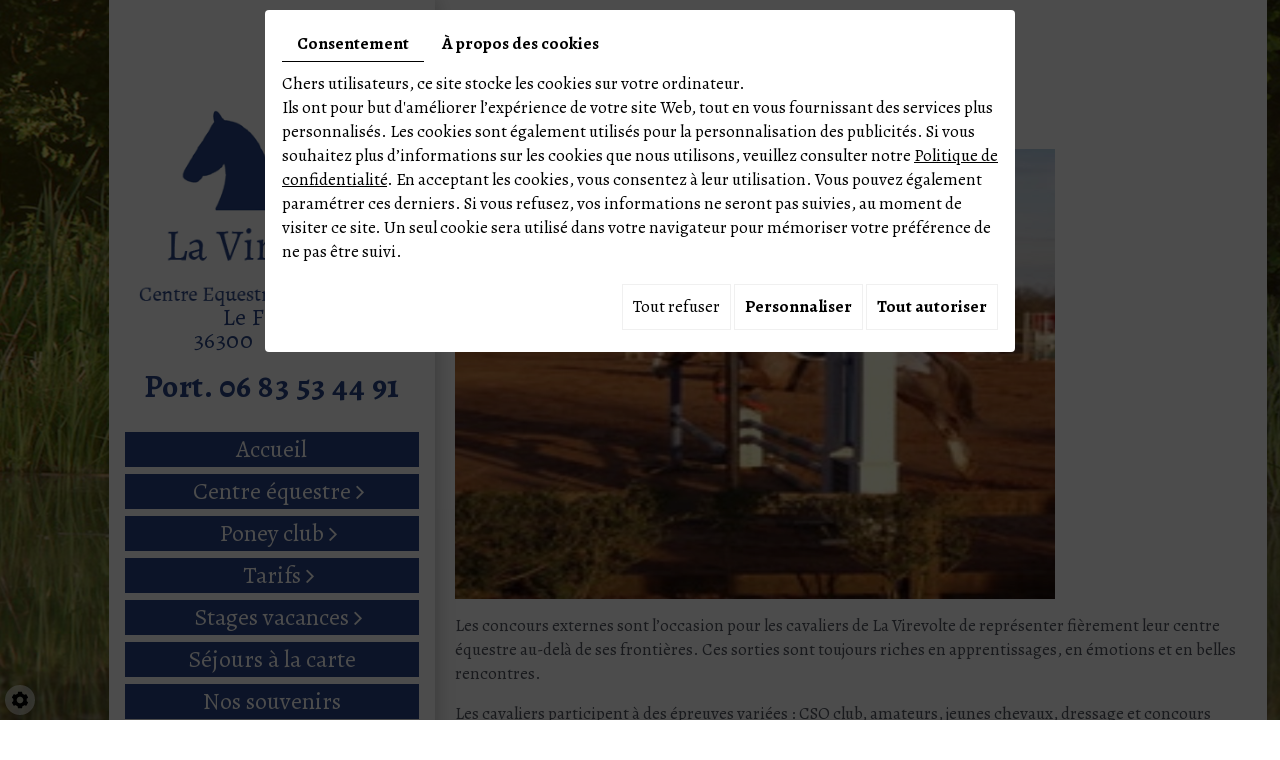

--- FILE ---
content_type: text/html; charset=UTF-8
request_url: https://www.lavirevolte-36.com/fr/des-concours-externes
body_size: 15544
content:
                                                            <!doctype html>
<html lang="fr">
    <head>
        
        <meta charset="utf-8">
        <title>Des concours externes</title>
		<meta name="google-site-verification" content="3KAj5tkkWPvD7RctDxbb2QwEKlvXCdl-f6xwh00ypMg" />
        <meta name="description" content="">
        <meta name="language" content="fr">
        <meta name="Geography" content="Douadic, FR, 36300">
        <meta name="customer" content="FR-C15131">
        <meta name="author" content="">
        <meta name="copyright" content="Proximedia" /><meta name="robots" content="" />
        <meta http-equiv="imagetoolbar" content="no">
        <meta http-equiv="X-UA-Compatible" content="IE=edge,chrome=1">
        <link rel="icon" href="https://www.lavirevolte-36.com/media/images/favicon.png" type="image/x-icon">
        <meta name="viewport" content="width=device-width, initial-scale=1">

        <link rel="stylesheet" href="https://cdnnen.proxi.tools/assets/Core/libs/font-awesome-4/css/font-awesome.min.css" type="text/css" media="all"/>
<link rel="stylesheet" href="https://cdnnen.proxi.tools/assets/Core/libs/jquery/fancybox/jquery.fancybox.css" type="text/css" media="all"/>
<link rel="stylesheet" href="https://cdnnen.proxi.tools/assets/Core/libs/superbanner/camera.css" type="text/css" media="all"/>
<link rel="stylesheet" href="https://cdnnen.proxi.tools/assets/Core/libs/galleryn/galleryn.css" type="text/css" media="all"/>
<link rel="stylesheet" href="https://cdnnen.proxi.tools/assets/Core/styles/validationEngine/validationEngine.jquery.css" type="text/css" media="all"/>
<link rel="stylesheet" href="https://cdnnen.proxi.tools/assets/Core/styles/validationEngine/template.css" type="text/css" media="all"/>
<link rel="stylesheet" href="https://cdnnen.proxi.tools/res/bebook/css/front/bizbook.css" type="text/css" media="all"/>
<link rel="stylesheet" href="https://cdnnen.proxi.tools/assets/Core/libs/frogadmin/jquery-ui-1.7.1.custom.css" type="text/css" media="all"/>
<link rel="stylesheet" href="https://cdnnen.proxi.tools/assets/Core/libs/uploadify/uploadify.css" type="text/css" media="all"/>
<link rel="stylesheet" href="https://www.lavirevolte-36.com/media/css/template.css" type="text/css" media="all"/>
<link rel="stylesheet" href="https://www.lavirevolte-36.com/media/css/custom.css" type="text/css" media="all"/>
<link rel="stylesheet" href="https://cdnnen.proxi.tools/assets/Core/styles/sandwich.css" type="text/css" media="all"/>
		
		<script type="text/javascript" src="https://cdnnen.proxi.tools/assets/Core/libs/jquery/jquery.1.7.2.js"></script>
<script type="text/javascript" src="https://cdnnen.proxi.tools/assets/Core/libs/jquery/jquery.ui.js"></script>
<script type="text/javascript" src="https://cdnnen.proxi.tools/assets/Core/libs/jquery/jquery.lazyload.min.js"></script>
<script type="text/javascript" src="https://cdnnen.proxi.tools/assets/Core/libs/jquery/jPages/jPages.js"></script>
<script type="text/javascript" src="https://cdnnen.proxi.tools/assets/Core/libs/galleryn/galleryn.js"></script>

		            <meta property="og:title" content="Des concours externes">
            <meta property="og:type" content="website">
            <meta property="og:url" content="https://www.lavirevolte-36.com">
            <meta property="og:image" content="https://www.lavirevolte-36.com/media/images/logo.png">
            <meta property="og:site_name" content="Centre équestre et Poney Club La Virevolte">
        
        
        <script type="text/javascript">
            $(function() {
                $('#my-mmenu').mmenu({
                   "extensions": ["border-full", "pagedim-black"]
                });
            });
        </script>
        
<link rel="canonical" href="https://www.lavirevolte-36.com/fr/des-concours-externes"/></head>
<body class="pageTemplate">
<div class="mm-page">
    <div class="nav-container">
    <div class="nav-content">
		<header id="top">
			<div id="logo"><a href="/" title="Centre équestre et Poney Club La Virevolte"><img src="https://www.lavirevolte-36.com/media/images/logo.png" alt="Centre équestre et Poney Club La Virevolte" class="logo"></a>
			</div>
			
			<div itemscope itemtype="http://schema.org/LocalBusiness" class="vcard">
				<div itemprop="name" class="fn org">Centre équestre et Poney Club La Virevolte</div>

				<div class="adr" itemprop="address" itemscope itemtype="http://schema.org/PostalAddress">
					<div itemprop="streetAddress" class="street-address">Le Fresne  </div>
					<span itemprop="postalCode" class="postal-code">36300</span> 
					<span itemprop="addressLocality" class="locality">Douadic</span>
				</div>
				<div class="tel cell">
					Port. <a tabIndex="-1" href="tel:06 83 53 44 91"><span itemprop="telephone">06 83 53 44 91</span></a>
				</div>
				<div class="tel work">
					<a tabIndex="-1" href="tel:"><span itemprop="telephone"></span></a>
				</div>
				
                <div class="mail">Email : <a href="mailto:contact@lavirevolte-36.com"><span itemprop="email">contact@lavirevolte-36.com</span></a></div>
                <div class="tva">N°TVA : <span itemprop="vatID">FR22321441966</span></div>
				
			</div>
			<nav class="main-nav">
					
			<ul class="sf-menu">
							<li class="" id="menu_2">
					<a href="/" >
						Accueil</a>
									</li>
							<li class="" id="menu_3">
					<a href="/fr/cours-equitation" >
						Centre &eacute;questre</a>
											
			<ul>
							<li class="" >
					<a href="/fr/les-installations" >
						Les installations</a>
									</li>
							<li class="" >
					<a href="/fr/les-pensions" >
						Les pensions</a>
									</li>
							<li class="" >
					<a href="/fr/notre-cavalerie" >
						Notre cavalerie</a>
									</li>
							<li class="" >
					<a href="/fr/le-travail-de-l--039-equide" >
						Le travail de l&#039;&eacute;quid&eacute;</a>
									</li>
																	</ul>
									
									</li>
							<li class="" id="menu_4">
					<a href="/fr/poney-club" >
						Poney club</a>
											
			<ul>
							<li class="" >
					<a href="/fr/cours-d--039-equitation" >
						Cours d&#039;&eacute;quitation</a>
									</li>
																	</ul>
									
									</li>
							<li class="" id="menu_45">
					<a href="/fr/tarifs" id="noclick" >
						Tarifs</a>
											
			<ul>
							<li class="" >
					<a href="/fr/tarifs-centre-equestre-et-poney-club" >
						Tarifs Centre Equestre et Poney Club</a>
									</li>
							<li class="" >
					<a href="/fr/tarifs-proprietaires" >
						TARIFS PROPRIETAIRES</a>
									</li>
																	</ul>
									
									</li>
							<li class="" id="menu_6">
					<a href="/fr/stages-vacances" >
						Stages vacances</a>
											
			<ul>
							<li class="" >
					<a href="/fr/toussaint" >
						Toussaint</a>
									</li>
							<li class="" >
					<a href="/fr/noel" >
						No&euml;l</a>
									</li>
							<li class="" >
					<a href="/fr/fevrier" >
						F&eacute;vrier</a>
									</li>
							<li class="" >
					<a href="/fr/paques" >
						P&acirc;ques</a>
									</li>
							<li class="" >
					<a href="/fr/juillet-aout" >
						Juillet/Ao&ucirc;t</a>
									</li>
																	</ul>
									
									</li>
							<li class="" id="menu_7">
					<a href="/fr/sejour-centre-equestre" >
						S&eacute;jours &agrave; la carte</a>
									</li>
							<li class="" id="menu_8">
					<a href="/fr/nos-souvenirs" >
						Nos souvenirs</a>
									</li>
							<li class="" id="menu_9">
					<a href="/fr/contact-et-plan" >
						Contact et Plan</a>
									</li>
																	</ul>
									
					<nav class="language"></nav>
			</nav>
			<div class="b-header">
				
			
					<div class="header-networks">
							<div class="networks_linking">
<a href="https://www.facebook.com/profile.php?id=100057663210810" target="_blank" class="networks_facebook"><i class="fab fa fa-facebook" aria-hidden="true"></i></a></div>
					</div>
					<div class="header-nav">
							<p>
								<small>
									<a title="Mentions légales" href="/fr/mentions-legales">
										Mentions légales
									</a>
									
								</small>
							</p>
					</div>
			</div>
			<div class="clearfix"></div>
		</header>
	</div>
	</div>
    <a href="#my-mmenu" id="openMobileNav"><i class="fa fa-bars"></i></a>
    <nav id="my-mmenu">
        
			<ul>
							<li class="" >
					<a href="/" >
						Accueil</a>
									</li>
							<li class="" >
					<a href="/fr/cours-equitation" >
						Centre &eacute;questre</a>
											
			<ul>
							<li class="" >
					<a href="/fr/les-installations" >
						Les installations</a>
									</li>
							<li class="" >
					<a href="/fr/les-pensions" >
						Les pensions</a>
									</li>
							<li class="" >
					<a href="/fr/notre-cavalerie" >
						Notre cavalerie</a>
									</li>
							<li class="" >
					<a href="/fr/le-travail-de-l--039-equide" >
						Le travail de l&#039;&eacute;quid&eacute;</a>
									</li>
																	</ul>
									
									</li>
							<li class="" >
					<a href="/fr/poney-club" >
						Poney club</a>
											
			<ul>
							<li class="" >
					<a href="/fr/cours-d--039-equitation" >
						Cours d&#039;&eacute;quitation</a>
									</li>
																	</ul>
									
									</li>
							<li class="" >
					<a href="/fr/tarifs" id="noclick" >
						Tarifs</a>
											
			<ul>
							<li class="" >
					<a href="/fr/tarifs-centre-equestre-et-poney-club" >
						Tarifs Centre Equestre et Poney Club</a>
									</li>
							<li class="" >
					<a href="/fr/tarifs-proprietaires" >
						TARIFS PROPRIETAIRES</a>
									</li>
																	</ul>
									
									</li>
							<li class="" >
					<a href="/fr/stages-vacances" >
						Stages vacances</a>
											
			<ul>
							<li class="" >
					<a href="/fr/toussaint" >
						Toussaint</a>
									</li>
							<li class="" >
					<a href="/fr/noel" >
						No&euml;l</a>
									</li>
							<li class="" >
					<a href="/fr/fevrier" >
						F&eacute;vrier</a>
									</li>
							<li class="" >
					<a href="/fr/paques" >
						P&acirc;ques</a>
									</li>
							<li class="" >
					<a href="/fr/juillet-aout" >
						Juillet/Ao&ucirc;t</a>
									</li>
																	</ul>
									
									</li>
							<li class="" >
					<a href="/fr/sejour-centre-equestre" >
						S&eacute;jours &agrave; la carte</a>
									</li>
							<li class="" >
					<a href="/fr/nos-souvenirs" >
						Nos souvenirs</a>
									</li>
							<li class="" >
					<a href="/fr/contact-et-plan" >
						Contact et Plan</a>
									</li>
																	</ul>
									
    </nav>
    <div id="header-spacer"></div>

        
        
        
        
        <div class="main-container">
<div class="main-content">
<section class="content">
        <article>
            <nav class="language"></nav>
            <div class="text-resize">
                
	<h1>Des concours externes</h1>
    <h4 class="date"><small>03/08/2025</small></h4>

				<p><a href="https://www.lavirevolte-36.com/media/images/news/med/330.webp" class="fancybox"><img class="img-responsive" src="https://www.lavirevolte-36.com/media/images/news/med/330.webp" alt="Des concours externes"/></a></p>
		
        <p id="isPasted">Les concours externes sont l’occasion pour les cavaliers de La Virevolte de représenter fièrement leur centre équestre au-delà de ses frontières. Ces sorties sont toujours riches en apprentissages, en émotions et en belles rencontres.</p><p>Les cavaliers participent à des épreuves variées : CSO club, amateurs, jeunes chevaux, dressage et concours complet. Certains ont même été qualifiés pour les finales nationales, preuve de leur engagement et de leur talent.</p><p>Ces compétitions permettent aussi de renforcer l’esprit d’équipe et de vivre des moments inoubliables, tout en partageant la passion du cheval dans des environnements nouveaux et stimulants.</p><p><script type="text/javascript" src="https://cdnnen.proxi.tools/assets/Core/libs/cookieCuttr/cookie.js"></script>
    <input type="hidden" name="id" id="Gallery-id" value="Gallery"/>
    <input type="hidden" name="ids" id="Gallery-307-ids" value="307"/>
    <input type="hidden" name="currentPage" id="Gallery-currentPage" value="1"/>
    <input type="hidden" name="totalPage" id="Gallery-totalPage" value="1"/>
    <input type="hidden" name="limit" id="Gallery-limit" value="5"/>
    <input type="hidden" name="offset" id="Gallery-307-offset" value=""/>
    <input type="hidden" name="total" id="Gallery-total" value="22"/>
    <input type="hidden" name="lang" id="Gallery-lang" value="fr"/>
    <input type="hidden" name="row" id="Gallery-row" value=""/>
    <input type="hidden" name="col" id="Gallery-col" value=""/>
    <input type="hidden" name="showScripts" id="Gallery-showScripts" value="true"/>
    <input type="hidden" name="showSub" id="Gallery-showSub" value=""/>
    <input type="hidden" name="rootId" id="Gallery-rootId" value="307"/>
    <input type="hidden" name="currentId" id="Gallery-currentId" value="307"/>
    <input type="hidden" name="parentKey" id="Gallery-parentKey" value="218"/>
        
                    <div class="holder top topGallery"></div>
        <div class="clearfix"></div>
        <div class="highslide-content highslide-gallery" id="Gallery">
                                                                                                                                                                            <div class="highslideContainer imgthumbpos galleryphoto">
                        <a href="https://www.lavirevolte-36.com/media/images/gallery/307/big/308.jpg" class="highslide" rel="gallery-307"><img src="https://www.lavirevolte-36.com/media/images/gallery/307/thumb/308.jpg" loading="lazy" border="0" alt=""title=" "></a>
                                            </div>
                                                                                                                                                                                        <div class="highslideContainer imgthumbpos galleryphoto">
                        <a href="https://www.lavirevolte-36.com/media/images/gallery/307/big/309.jpg" class="highslide" rel="gallery-307"><img src="https://www.lavirevolte-36.com/media/images/gallery/307/thumb/309.jpg" loading="lazy" border="0" alt=""title=" "></a>
                                            </div>
                                                                                                                                                                                        <div class="highslideContainer imgthumbpos galleryphoto">
                        <a href="https://www.lavirevolte-36.com/media/images/gallery/307/big/310.jpg" class="highslide" rel="gallery-307"><img src="https://www.lavirevolte-36.com/media/images/gallery/307/thumb/310.jpg" loading="lazy" border="0" alt=""title=" "></a>
                                            </div>
                                                                                                                                                                                        <div class="highslideContainer imgthumbpos galleryphoto">
                        <a href="https://www.lavirevolte-36.com/media/images/gallery/307/big/311.jpg" class="highslide" rel="gallery-307"><img src="https://www.lavirevolte-36.com/media/images/gallery/307/thumb/311.jpg" loading="lazy" border="0" alt=""title=" "></a>
                                            </div>
                                                                                                                                                                                        <div class="highslideContainer imgthumbpos galleryphoto">
                        <a href="https://www.lavirevolte-36.com/media/images/gallery/307/big/312.jpg" class="highslide" rel="gallery-307"><img src="https://www.lavirevolte-36.com/media/images/gallery/307/thumb/312.jpg" loading="lazy" border="0" alt=""title=" "></a>
                                            </div>
                                                                                                                                                                                        <div class="highslideContainer imgthumbpos galleryphoto">
                        <a href="https://www.lavirevolte-36.com/media/images/gallery/307/big/313.jpg" class="highslide" rel="gallery-307"><img src="https://www.lavirevolte-36.com/media/images/gallery/307/thumb/313.jpg" loading="lazy" border="0" alt=""title=" "></a>
                                            </div>
                                                                                                                                                                                        <div class="highslideContainer imgthumbpos galleryphoto">
                        <a href="https://www.lavirevolte-36.com/media/images/gallery/307/big/314.jpg" class="highslide" rel="gallery-307"><img src="https://www.lavirevolte-36.com/media/images/gallery/307/thumb/314.jpg" loading="lazy" border="0" alt=""title=" "></a>
                                            </div>
                                                                                                                                                                                        <div class="highslideContainer imgthumbpos galleryphoto">
                        <a href="https://www.lavirevolte-36.com/media/images/gallery/307/big/315.jpg" class="highslide" rel="gallery-307"><img src="https://www.lavirevolte-36.com/media/images/gallery/307/thumb/315.jpg" loading="lazy" border="0" alt=""title=" "></a>
                                            </div>
                                                                                                                                                                                        <div class="highslideContainer imgthumbpos galleryphoto">
                        <a href="https://www.lavirevolte-36.com/media/images/gallery/307/big/316.jpg" class="highslide" rel="gallery-307"><img src="https://www.lavirevolte-36.com/media/images/gallery/307/thumb/316.jpg" loading="lazy" border="0" alt=""title=" "></a>
                                            </div>
                                                                                                                                                                                        <div class="highslideContainer imgthumbpos galleryphoto">
                        <a href="https://www.lavirevolte-36.com/media/images/gallery/307/big/317.jpg" class="highslide" rel="gallery-307"><img src="https://www.lavirevolte-36.com/media/images/gallery/307/thumb/317.jpg" loading="lazy" border="0" alt=""title=" "></a>
                                            </div>
                                                                                                                                                                                        <div class="highslideContainer imgthumbpos galleryphoto">
                        <a href="https://www.lavirevolte-36.com/media/images/gallery/307/big/318.jpg" class="highslide" rel="gallery-307"><img src="https://www.lavirevolte-36.com/media/images/gallery/307/thumb/318.jpg" loading="lazy" border="0" alt=""title=" "></a>
                                            </div>
                                                                                                                                                                                        <div class="highslideContainer imgthumbpos galleryphoto">
                        <a href="https://www.lavirevolte-36.com/media/images/gallery/307/big/319.jpg" class="highslide" rel="gallery-307"><img src="https://www.lavirevolte-36.com/media/images/gallery/307/thumb/319.jpg" loading="lazy" border="0" alt=""title=" "></a>
                                            </div>
                                                                                                                                                                                        <div class="highslideContainer imgthumbpos galleryphoto">
                        <a href="https://www.lavirevolte-36.com/media/images/gallery/307/big/320.jpg" class="highslide" rel="gallery-307"><img src="https://www.lavirevolte-36.com/media/images/gallery/307/thumb/320.jpg" loading="lazy" border="0" alt=""title=" "></a>
                                            </div>
                                                                                                                                                                                        <div class="highslideContainer imgthumbpos galleryphoto">
                        <a href="https://www.lavirevolte-36.com/media/images/gallery/307/big/321.jpg" class="highslide" rel="gallery-307"><img src="https://www.lavirevolte-36.com/media/images/gallery/307/thumb/321.jpg" loading="lazy" border="0" alt=""title=" "></a>
                                            </div>
                                                                                                                                                                                        <div class="highslideContainer imgthumbpos galleryphoto">
                        <a href="https://www.lavirevolte-36.com/media/images/gallery/307/big/322.jpg" class="highslide" rel="gallery-307"><img src="https://www.lavirevolte-36.com/media/images/gallery/307/thumb/322.jpg" loading="lazy" border="0" alt=""title=" "></a>
                                            </div>
                                                                                                                                                                                        <div class="highslideContainer imgthumbpos galleryphoto">
                        <a href="https://www.lavirevolte-36.com/media/images/gallery/307/big/323.jpg" class="highslide" rel="gallery-307"><img src="https://www.lavirevolte-36.com/media/images/gallery/307/thumb/323.jpg" loading="lazy" border="0" alt=""title=" "></a>
                                            </div>
                                                                                                                                                                                        <div class="highslideContainer imgthumbpos galleryphoto">
                        <a href="https://www.lavirevolte-36.com/media/images/gallery/307/big/324.jpg" class="highslide" rel="gallery-307"><img src="https://www.lavirevolte-36.com/media/images/gallery/307/thumb/324.jpg" loading="lazy" border="0" alt=""title=" "></a>
                                            </div>
                                                                                                                                                                                        <div class="highslideContainer imgthumbpos galleryphoto">
                        <a href="https://www.lavirevolte-36.com/media/images/gallery/307/big/325.jpg" class="highslide" rel="gallery-307"><img src="https://www.lavirevolte-36.com/media/images/gallery/307/thumb/325.jpg" loading="lazy" border="0" alt=""title=" "></a>
                                            </div>
                                                                                                                                                                                        <div class="highslideContainer imgthumbpos galleryphoto">
                        <a href="https://www.lavirevolte-36.com/media/images/gallery/307/big/326.jpg" class="highslide" rel="gallery-307"><img src="https://www.lavirevolte-36.com/media/images/gallery/307/thumb/326.jpg" loading="lazy" border="0" alt=""title=" "></a>
                                            </div>
                                                                                                                                                                                        <div class="highslideContainer imgthumbpos galleryphoto">
                        <a href="https://www.lavirevolte-36.com/media/images/gallery/307/big/327.jpg" class="highslide" rel="gallery-307"><img src="https://www.lavirevolte-36.com/media/images/gallery/307/thumb/327.jpg" loading="lazy" border="0" alt=""title=" "></a>
                                            </div>
                                                                                                                                                                                        <div class="highslideContainer imgthumbpos galleryphoto">
                        <a href="https://www.lavirevolte-36.com/media/images/gallery/307/big/328.jpg" class="highslide" rel="gallery-307"><img src="https://www.lavirevolte-36.com/media/images/gallery/307/thumb/328.jpg" loading="lazy" border="0" alt=""title=" "></a>
                                            </div>
                                                                                                                                                                                        <div class="highslideContainer imgthumbpos galleryphoto">
                        <a href="https://www.lavirevolte-36.com/media/images/gallery/307/big/329.jpg" class="highslide" rel="gallery-307"><img src="https://www.lavirevolte-36.com/media/images/gallery/307/thumb/329.jpg" loading="lazy" border="0" alt=""title=" "></a>
                                            </div>
                                                                    </div>
        <div class="clearfix"></div>
        <div class="holder bottom"></div>
                                    <script>
            var gid2 = 'Gallery';


            (function ($) {

                $(gid2 + " div a").lazyload({
                    event: "turnPage",
                    effect: "fadeIn"
                });

                try {
                    $("div.top" + gid2).jPages({
                        containerID: gid2,
                        previous: '',
                        next: '',
                        perPage: 5,
                        callback: function (pages, items) {
                            if (pages.current == pages.count && pages.current == 1) {
                                $("div.top" + gid2).hide();
                            }
                            ;
                            items.showing.find("img").trigger("turnPage");
                            items.oncoming.find("img").trigger("turnPage");
                        }
                    });
                } catch (e) {
                    console.log(e)
                }


                window.addEventListener('scroll', function () {
                    var y_scroll_pos = window.pageYOffset;
                    let gdprBis1b = -1;
                    try {
                        gdprBis1b = parseInt(document.cookie.split('; ').find(row => row.startsWith('CookieGDPR2=')).split('=')[1]);
                    } catch (e) {

                    }

                    if (gdprBis1b > -1) {
                        $.cookie('scrollposition', y_scroll_pos);
                    }
                });

                if ($('#Gallery').has('.galleryphoto').length !== 0) {
                    var $gallery = $('#Gallery .galleryphoto a').simpleLightbox({
                        rel: 'gallery-307',
                        className: 'highslide-container',
                        captionClass: 'highslide-caption',
                        captionSelector: '.highslide-caption',
                        captionType: 'text',
                        history: false,
                        animationSlide: false
                    });
                }
                ;

                            })(jQuery);
        </script>
    <br></p>
   <a href="/fr/actualite-centre-equestre">Retour</a>

                
            </div>
            <div class="clearfix"></div>
        </article>
</section>
            </div>
</div>
<div style="clear:both"></div>
<footer class="footer">  
	<div class="footer-logo"><a href="/" title="Centre équestre et Poney Club La Virevolte"><img src="https://www.lavirevolte-36.com/media/images/footer-logo.png" alt="Centre équestre et Poney Club La Virevolte" class="logo"></a></div>
	<div itemscope itemtype="http://schema.org/LocalBusiness" class="footer-card">
		
		<div itemprop="name">Centre équestre et Poney Club La Virevolte</div>
		<div class="adr" itemprop="address" itemscope itemtype="http://schema.org/PostalAddress">
			<div itemprop="streetAddress">Le Fresne  </div>
			<span itemprop="postalCode">36300</span> 
			<span itemprop="addressLocality">Douadic</span>
		</div>
		<div class="tel work">
			<a tabIndex="-1" href="tel:"><span itemprop="telephone"></span></a>
		</div>
		<div class="tel cell">
			Port. <a tabIndex="-1" href="tel:06 83 53 44 91"><span itemprop="telephone">06 83 53 44 91</span></a>
		</div>
		
		<div class="email">Email : <a href="mailto:contact@lavirevolte-36.com"><span itemprop="email">contact@lavirevolte-36.com</span></a></div>
		<div class="tva">N°TVA : <span itemprop="vatID">FR22321441966</span></div>
	</div>
	<div class="social">
		
							<div class="networks_linking">
<a href="https://www.facebook.com/profile.php?id=100057663210810" target="_blank" class="networks_facebook"><i class="fab fa fa-facebook" aria-hidden="true"></i></a></div>
	</div>
        
	<div class="footer-nav">
            <p>
                <small>
                    <a title="Mentions légales" href="/fr/mentions-legales">
                        Mentions légales
                    </a>
                    
                </small>
            </p>
        </div>
</footer>
<!-- javascripts -->
<!--[if IE]>
<script src="http://html5shiv.googlecode.com/svn/trunk/html5.js"></script>
<![endif]-->
<script type="text/javascript" src="https://cdnnen.proxi.tools/assets/Core/libs/jquery/fancybox/jquery.fancybox.js"></script>
<script type="text/javascript" src="https://cdnnen.proxi.tools/assets/Core/libs/jquery/fancybox/jquery.mousewheel.pack.js"></script>
<script type="text/javascript" src="https://cdnnen.proxi.tools/assets/Core/libs/superbanner/jquery.easing.1.3.js"></script>
<script type="text/javascript" src="https://cdnnen.proxi.tools/assets/Core/libs/superbanner/camera.min.js"></script>
<script type="text/javascript" src="https://cdnnen.proxi.tools/assets/Core/libs/jquery/jquery.validationEngine.js"></script>
<script type="text/javascript" src="https://cdnnen.proxi.tools/assets/Contactv2/scripts/front/contactv2.js"></script>
<script type="text/javascript" src="https://cdnnen.proxi.tools/assets/Core/libs/jquery/validationEngine/jquery.validationEngine-fr.js"></script>
<script type="text/javascript" src="https://cdnnen.proxi.tools/assets/Core/libs/uploadify/jquery.uploadify.v2.1.4.js"></script>
<script type="text/javascript" src="https://cdnnen.proxi.tools/assets/Guestbookv2/scripts/front/guestbookv2.js"></script>
<script type="text/javascript" src="https://www.lavirevolte-36.com/media/js/app.min.js"></script>
<script type="text/javascript" src="https://cdnnen.proxi.tools/assets/Core/scripts/sandwich.js"></script>
<a class="cd-top" href="#0">Top</a>
</div>
<script type="text/javascript">
	document.cookie = "scrollposition=;Path=/;expires=Thu, 01 Jan 1970 00:00:01 GMT;";
</script>
<div id="sdgdpr_modal_wrapper" style="display:block;">
	<div id="sdgdpr_modal">
		<div id="sdgdpr_modal_inner">
			<div class="sdgdpr_modal_nav">
				<ul class="nav-gdpr">
					<li class="sdgdpr_modal_nav_consent"><a href="javascript:void(0);" onclick="gdprShowConsent();" class="active">Consentement</a></li>
					<li class="sdgdpr_modal_nav_about"><a href="javascript:void(0);" onclick="gdprShowAbout();">À propos des cookies</a></li>
				</ul>
			</div>
			<div id="sdgdpr_modal_body">
				Chers utilisateurs, ce site stocke les cookies sur votre ordinateur.<br>
Ils ont pour but d'améliorer l’expérience de votre site Web, tout en vous fournissant des services plus personnalisés. Les cookies sont également utilisés pour la personnalisation des publicités. Si vous souhaitez plus d’informations sur les cookies que nous utilisons, veuillez consulter notre
				<a id="cookie_url" class="sdprivacy_action" href="/fr/confidentiality_ws" target="_blank">Politique de confidentialité</a>.
				En acceptant les cookies, vous consentez à leur utilisation. Vous pouvez également paramétrer ces derniers. Si vous refusez, vos informations ne seront pas suivies, au moment de visiter ce site. Un seul cookie sera utilisé dans votre navigateur pour mémoriser votre préférence de ne pas être suivi.
			</div>
			<div class="btn-bl-gdpr">
				<a href="javascript: void(0);" id="sdgdpr_modal_buttons-reject" class="btn-gdpr">Tout refuser</a>
				<a href="javascript: void(0);" id="sdgdpr_modal_buttons-complex" class="btn-gdpr btn-params">Personnaliser</a>
				<a href="javascript: void(0);" id="sdgdpr_modal_buttons-agree" class="btn-gdpr btn-agree">Tout autoriser</a>
			</div>
		</div>
	</div>
</div>
<div id="consent_wrapper_advanced" class="consent_preferences" style="display: none;">
	<div class="privacy_prompt">
		<div class="sdgdpr_modal_nav">
			<ul class="nav-gdpr">
				<li class="sdgdpr_modal_nav_consent"><a href="javascript:void(0);" onclick="gdprShowConsent();" class="active">Consentement</a></li>
				<li class="sdgdpr_modal_nav_about"><a href="javascript:void(0);" onclick="gdprShowAbout();">À propos des cookies</a></li>
			</ul>
		</div>
		<div id="privacy_prompt_content">
			<section class="accordion">
				<div class="tab">
					<input type="checkbox" name="accordion-1" id="cb1">
					<label for="cb1" class="tab__label">
						<b>Cookies strictement nécessaires</b>
					</label>
					<div class="sdgdpradv_grid">
						<div class="sdgdpradv_desc">
							Ces cookies sont absolument nécessaires au bon fonctionnement du site et ne peuvent pas être désactivés. Ils ne stockent aucune donnée personnelle.
						</div>
						<div class="sdgdpradv_status">
							<input type="checkbox" class="toggle" id="toggle_cat6" checked="" disabled="" data-used="true">
							<label tabindex="0" for="toggle_cat6" id="label_cat6">
								<span class="off"> </span>
								<span class="idle"> </span>
								<span class="on"> </span>
							</label>
						</div>
					</div>
					<div class="tab__content">
																																												<div class="cat_cookies_gr">
								<div class="type_cookies">Nom :</div>
								<div class="detail_cookies"> CookieGDPR2 &nbsp;</div>
								<div class="type_cookies">Valeur par défaut :</div>
								<div class="detail_cookies">0 &nbsp;</div>
								<div class="type_cookies">Description :</div>
								<div class="detail_cookies">Enregistrement du choix validant l'acceptation de tous les cookies</div>
								<div class="type_cookies">Expiration :</div>
								<div class="detail_cookies">+1 year </div>
							</div>
														<div class="cat_cookies_gr">
								<div class="type_cookies">Nom :</div>
								<div class="detail_cookies"> CookieGDPRAD &nbsp;</div>
								<div class="type_cookies">Valeur par défaut :</div>
								<div class="detail_cookies">0 &nbsp;</div>
								<div class="type_cookies">Description :</div>
								<div class="detail_cookies">Enregistrement du choix validant l'acceptation des cookies publicitaires</div>
								<div class="type_cookies">Expiration :</div>
								<div class="detail_cookies">+1 year </div>
							</div>
														<div class="cat_cookies_gr">
								<div class="type_cookies">Nom :</div>
								<div class="detail_cookies"> CookieGDPRTracking &nbsp;</div>
								<div class="type_cookies">Valeur par défaut :</div>
								<div class="detail_cookies">0 &nbsp;</div>
								<div class="type_cookies">Description :</div>
								<div class="detail_cookies">Enregistrement du choix validant l'acceptation des cookies de suivi</div>
								<div class="type_cookies">Expiration :</div>
								<div class="detail_cookies">+1 year </div>
							</div>
														<div class="cat_cookies_gr">
								<div class="type_cookies">Nom :</div>
								<div class="detail_cookies"> CookieGDPRAN &nbsp;</div>
								<div class="type_cookies">Valeur par défaut :</div>
								<div class="detail_cookies">0 &nbsp;</div>
								<div class="type_cookies">Description :</div>
								<div class="detail_cookies">Enregistrement du choix validant l'acceptation du consentement au stockage de Google Analytics</div>
								<div class="type_cookies">Expiration :</div>
								<div class="detail_cookies">+1 year </div>
							</div>
														<div class="cat_cookies_gr">
								<div class="type_cookies">Nom :</div>
								<div class="detail_cookies"> CookieGDPRADST &nbsp;</div>
								<div class="type_cookies">Valeur par défaut :</div>
								<div class="detail_cookies">0 &nbsp;</div>
								<div class="type_cookies">Description :</div>
								<div class="detail_cookies">Enregistrement du choix validant l'acceptation du consentement au stockage de données Google Ad</div>
								<div class="type_cookies">Expiration :</div>
								<div class="detail_cookies">+1 year </div>
							</div>
														<div class="cat_cookies_gr">
								<div class="type_cookies">Nom :</div>
								<div class="detail_cookies"> CookieGDPRADUD &nbsp;</div>
								<div class="type_cookies">Valeur par défaut :</div>
								<div class="detail_cookies">0 &nbsp;</div>
								<div class="type_cookies">Description :</div>
								<div class="detail_cookies">Enregistrement du choix validant l'acceptation du consentement aux données utilisateur Google</div>
								<div class="type_cookies">Expiration :</div>
								<div class="detail_cookies">+1 year </div>
							</div>
														<div class="cat_cookies_gr">
								<div class="type_cookies">Nom :</div>
								<div class="detail_cookies"> CookieGDPRADPERSO &nbsp;</div>
								<div class="type_cookies">Valeur par défaut :</div>
								<div class="detail_cookies">0 &nbsp;</div>
								<div class="type_cookies">Description :</div>
								<div class="detail_cookies">Enregistrement du choix validant l'acceptation du consentement à la personnalisation Google</div>
								<div class="type_cookies">Expiration :</div>
								<div class="detail_cookies">+1 year </div>
							</div>
														<div class="cat_cookies_gr">
								<div class="type_cookies">Nom :</div>
								<div class="detail_cookies"> mobile &nbsp;</div>
								<div class="type_cookies">Valeur par défaut :</div>
								<div class="detail_cookies">0 &nbsp;</div>
								<div class="type_cookies">Description :</div>
								<div class="detail_cookies">Enregistrement du choix qui porte sur le mode d'affichage du site, si on opte pour la version mobile au lieu de la version ordinateur</div>
								<div class="type_cookies">Expiration :</div>
								<div class="detail_cookies">+1 month </div>
							</div>
														<div class="cat_cookies_gr">
								<div class="type_cookies">Nom :</div>
								<div class="detail_cookies"> preferedLanguage &nbsp;</div>
								<div class="type_cookies">Valeur par défaut :</div>
								<div class="detail_cookies">en &nbsp;</div>
								<div class="type_cookies">Description :</div>
								<div class="detail_cookies">Enregistrement du choix de la langue préférée du visiteur</div>
								<div class="type_cookies">Expiration :</div>
								<div class="detail_cookies">+1 month </div>
							</div>
														<div class="cat_cookies_gr">
								<div class="type_cookies">Nom :</div>
								<div class="detail_cookies"> couponCodePost &nbsp;</div>
								<div class="type_cookies">Valeur par défaut :</div>
								<div class="detail_cookies"> &nbsp;</div>
								<div class="type_cookies">Description :</div>
								<div class="detail_cookies">Information temporaire qui porte sur l'utilisation d'un coupon relatif à un code postal, au moment de la commande e-commerce</div>
								<div class="type_cookies">Expiration :</div>
								<div class="detail_cookies"> temps de la session uniquement</div>
							</div>
														<div class="cat_cookies_gr">
								<div class="type_cookies">Nom :</div>
								<div class="detail_cookies"> lang &nbsp;</div>
								<div class="type_cookies">Valeur par défaut :</div>
								<div class="detail_cookies"> &nbsp;</div>
								<div class="type_cookies">Description :</div>
								<div class="detail_cookies">Langue courante du visiteur</div>
								<div class="type_cookies">Expiration :</div>
								<div class="detail_cookies">+30 days </div>
							</div>
														<div class="cat_cookies_gr">
								<div class="type_cookies">Nom :</div>
								<div class="detail_cookies"> domain &nbsp;</div>
								<div class="type_cookies">Valeur par défaut :</div>
								<div class="detail_cookies"> &nbsp;</div>
								<div class="type_cookies">Description :</div>
								<div class="detail_cookies">Nom de domaine du site</div>
								<div class="type_cookies">Expiration :</div>
								<div class="detail_cookies">+1 year </div>
							</div>
														<div class="cat_cookies_gr">
								<div class="type_cookies">Nom :</div>
								<div class="detail_cookies"> tok &nbsp;</div>
								<div class="type_cookies">Valeur par défaut :</div>
								<div class="detail_cookies"> &nbsp;</div>
								<div class="type_cookies">Description :</div>
								<div class="detail_cookies">Token du visiteur connecté au site e-commerce ou extranet</div>
								<div class="type_cookies">Expiration :</div>
								<div class="detail_cookies">+30 days </div>
							</div>
														<div class="cat_cookies_gr">
								<div class="type_cookies">Nom :</div>
								<div class="detail_cookies"> callrkey &nbsp;</div>
								<div class="type_cookies">Valeur par défaut :</div>
								<div class="detail_cookies"> &nbsp;</div>
								<div class="type_cookies">Description :</div>
								<div class="detail_cookies">Clé unique utilisée pour mettre en relation un visiteur et notre site web par téléphone</div>
								<div class="type_cookies">Expiration :</div>
								<div class="detail_cookies">+4 hours </div>
							</div>
														<div class="cat_cookies_gr">
								<div class="type_cookies">Nom :</div>
								<div class="detail_cookies"> PHPSESSID &nbsp;</div>
								<div class="type_cookies">Valeur par défaut :</div>
								<div class="detail_cookies"> &nbsp;</div>
								<div class="type_cookies">Description :</div>
								<div class="detail_cookies">NID, CONSENT, PHPSESSID sont des variables de session techniquement nécessaires qui permettent de suivre si un utilisateur est connecté ou non. Déposé par: Google Ireland Limited</div>
								<div class="type_cookies">Expiration :</div>
								<div class="detail_cookies"> temps de la session uniquement</div>
							</div>
														<div class="cat_cookies_gr">
								<div class="type_cookies">Nom :</div>
								<div class="detail_cookies"> CONSENT &nbsp;</div>
								<div class="type_cookies">Valeur par défaut :</div>
								<div class="detail_cookies"> &nbsp;</div>
								<div class="type_cookies">Description :</div>
								<div class="detail_cookies">NID, CONSENT, PHPSESSID sont des variables de session techniquement nécessaires qui permettent de suivre si un utilisateur est connecté ou non. Déposé par: Google Ireland Limited</div>
								<div class="type_cookies">Expiration :</div>
								<div class="detail_cookies">+5 year </div>
							</div>
														<div class="cat_cookies_gr">
								<div class="type_cookies">Nom :</div>
								<div class="detail_cookies"> CookieConsent &nbsp;</div>
								<div class="type_cookies">Valeur par défaut :</div>
								<div class="detail_cookies"> &nbsp;</div>
								<div class="type_cookies">Description :</div>
								<div class="detail_cookies">Stocke l'autorisation d'utilisation de cookies pour le domaine actuel par l'utilisateur</div>
								<div class="type_cookies">Expiration :</div>
								<div class="detail_cookies">+1 year </div>
							</div>
														<div class="cat_cookies_gr">
								<div class="type_cookies">Nom :</div>
								<div class="detail_cookies"> NID &nbsp;</div>
								<div class="type_cookies">Valeur par défaut :</div>
								<div class="detail_cookies"> &nbsp;</div>
								<div class="type_cookies">Description :</div>
								<div class="detail_cookies">NID, CONSENT, PHPSESSID sont des variables de session techniquement nécessaires qui permettent de suivre si un utilisateur est connecté ou non. Déposé par: Google Ireland Limited</div>
								<div class="type_cookies">Expiration :</div>
								<div class="detail_cookies">+6 month </div>
							</div>
													<br><br>
					</div>
				</div>
				<div class="tab">
					<input type="checkbox" name="accordion-1" id="cb2">
					<label for="cb2" class="tab__label"><b>Pixel de suivi</b></label>
					<div class="sdgdpradv_grid">
						<div class="sdgdpradv_desc">
							Le pixel de suivi permet aux plateformes de type réseaux sociaux (LinkedIn, Facebook …) de suivre votre navigation sur notre site et de créer des audiences sur base de vos intérêts, si vous êtes connectés à ceux-ci. Les données collectées sont anonymes. Grâce elles nous sommes en mesure de vous proposer des contenus et publicités en accord avec vos préférences sur ces mêmes plateformes.
						</div>
						<div class="sdgdpradv_status">
							<input type="checkbox" class="toggle" id="toggle_cat7" data-used="false">
							<label tabindex="0" for="toggle_cat7" id="label_cat7">
								<span class="off"> </span>
								<span class="idle"> </span>
								<span class="on"> </span>
							</label>
						</div>
					</div>
					<div class="tab__content">
																																												<div class="cat_cookies_gr">
								<div class="type_cookies">Nom:</div>
								<div class="detail_cookies"> IDE</div>
								<div class="type_cookies">Valeur par défaut:</div>
								<div class="detail_cookies">#</div>
								<div class="type_cookies">Description:</div>
								<div class="detail_cookies">doubleclick.net</div>
								<div class="type_cookies">Expiration:</div>
								<div class="detail_cookies">+1 month </div>
							</div>
													<div class="cat_cookies_gr">
								<div class="type_cookies">Nom:</div>
								<div class="detail_cookies"> gwcc</div>
								<div class="type_cookies">Valeur par défaut:</div>
								<div class="detail_cookies">#</div>
								<div class="type_cookies">Description:</div>
								<div class="detail_cookies"></div>
								<div class="type_cookies">Expiration:</div>
								<div class="detail_cookies">+4 months </div>
							</div>
													<div class="cat_cookies_gr">
								<div class="type_cookies">Nom:</div>
								<div class="detail_cookies"> loc</div>
								<div class="type_cookies">Valeur par défaut:</div>
								<div class="detail_cookies">#</div>
								<div class="type_cookies">Description:</div>
								<div class="detail_cookies"></div>
								<div class="type_cookies">Expiration:</div>
								<div class="detail_cookies">+1 year </div>
							</div>
											</div>
				</div>
				<div class="tab">
					<input type="checkbox" name="accordion-1" id="cb3">
					<label for="cb3" class="tab__label"><b>Analytics storage</b></label>
					<div class="sdgdpradv_grid">
						<div class="sdgdpradv_desc">
							Permet le stockage (tel que les cookies) lié aux analyses, par ex. durée de la visite.
						</div>
						<div class="sdgdpradv_status">
							<input type="checkbox" class="toggle" id="toggle_cat9" data-used="false">
							<label tabindex="0" for="toggle_cat9" id="label_cat9">
								<span class="off"> </span>
								<span class="idle"> </span>
								<span class="on"> </span>
							</label>
						</div>
					</div>
					<div class="tab__content">
																																							<div class="cat_cookies_gr">
								<div class="type_cookies">Nom:</div>
								<div class="detail_cookies"> _ga</div>
								<div class="type_cookies">Valeur par défaut:</div>
								<div class="detail_cookies">#</div>
								<div class="type_cookies">Description:</div>
								<div class="detail_cookies">Google (www.Google.Com) gère le Réseau Display de Google, un ensemble de millions de sites Web et d'applications mobiles alimentés par des annonces graphiques, y compris de nombreux services Google tels que YouTube. Google gère également la plate-forme de publicité numérique Doubleclick: la base de la technologie publicitaire pour la création, l'exécution et la gestion de publicités numériques pour les acheteurs, les vidéastes et les vendeurs du monde entier. La plate-forme Doubleclick comprend Doubleclick Advertising Exchange et Double Click Bid Manager. Déposé par: Google Ireland Limited</div>
								<div class="type_cookies">Expiration:</div>
								<div class="detail_cookies">+2 year </div>
							</div>
													<div class="cat_cookies_gr">
								<div class="type_cookies">Nom:</div>
								<div class="detail_cookies"> _gat_gtag_UA_</div>
								<div class="type_cookies">Valeur par défaut:</div>
								<div class="detail_cookies">#</div>
								<div class="type_cookies">Description:</div>
								<div class="detail_cookies">Ce cookie est placé par Google, ce qui constitue une amélioration significative pour le service Google Analytics, plus couramment utilisé. Ce cookie est utilisé pour identifier des identifiants d'utilisateur uniques sur la base d'un identifiant client généré de manière randomisée. Chaque fois qu'une page est ouverte, les données relatives au visiteur, à la session et à la campagne sont déterminées pour l'analyse de la page. Déposé par:Google Ireland Limited</div>
								<div class="type_cookies">Expiration:</div>
								<div class="detail_cookies">+1 minute </div>
							</div>
													<div class="cat_cookies_gr">
								<div class="type_cookies">Nom:</div>
								<div class="detail_cookies"> _gcl_au</div>
								<div class="type_cookies">Valeur par défaut:</div>
								<div class="detail_cookies">#</div>
								<div class="type_cookies">Description:</div>
								<div class="detail_cookies">Google (www.Google.Com) gère le Réseau Display de Google, un ensemble de millions de sites Web et d'applications mobiles alimentés par des annonces graphiques, y compris de nombreux services Google tels que YouTube. Google gère également la plate-forme de publicité numérique Doubleclick: la base de la technologie publicitaire pour la création, l'exécution et la gestion de publicités numériques pour les acheteurs, les vidéastes et les vendeurs du monde entier. La plate-forme Doubleclick comprend Doubleclick Advertising Exchange et Double Click Bid Manager. Déposé par: Google Ireland Limited</div>
								<div class="type_cookies">Expiration:</div>
								<div class="detail_cookies">+3 month </div>
							</div>
													<div class="cat_cookies_gr">
								<div class="type_cookies">Nom:</div>
								<div class="detail_cookies"> _gid</div>
								<div class="type_cookies">Valeur par défaut:</div>
								<div class="detail_cookies">#</div>
								<div class="type_cookies">Description:</div>
								<div class="detail_cookies">Google (www.Google.Com) gère le Réseau Display de Google, un ensemble de millions de sites Web et d'applications mobiles alimentés par des annonces graphiques, y compris de nombreux services Google tels que YouTube. Google gère également la plate-forme de publicité numérique Doubleclick: la base de la technologie publicitaire pour la création, l'exécution et la gestion de publicités numériques pour les acheteurs, les vidéastes et les vendeurs du monde entier. La plate-forme Doubleclick comprend Doubleclick Advertising Exchange et Double Click Bid Manager. Déposé par: Google Ireland Limited</div>
								<div class="type_cookies">Expiration:</div>
								<div class="detail_cookies">+1 day </div>
							</div>
													<div class="cat_cookies_gr">
								<div class="type_cookies">Nom:</div>
								<div class="detail_cookies"> 1P_JAR</div>
								<div class="type_cookies">Valeur par défaut:</div>
								<div class="detail_cookies">#</div>
								<div class="type_cookies">Description:</div>
								<div class="detail_cookies">Ce cookie est utilisé par Google pour collecter des statistiques sur les sites web et pour cibler les annonces. Déposé par: Google Ireland Limited</div>
								<div class="type_cookies">Expiration:</div>
								<div class="detail_cookies">+1 month </div>
							</div>
													<div class="cat_cookies_gr">
								<div class="type_cookies">Nom:</div>
								<div class="detail_cookies"> _GRECAPTCHA</div>
								<div class="type_cookies">Valeur par défaut:</div>
								<div class="detail_cookies">#</div>
								<div class="type_cookies">Description:</div>
								<div class="detail_cookies">Ce cookie est utilisé pour distinguer les humains des robots.</div>
								<div class="type_cookies">Expiration:</div>
								<div class="detail_cookies">+6 month </div>
							</div>
													<div class="cat_cookies_gr">
								<div class="type_cookies">Nom:</div>
								<div class="detail_cookies"> rc::a</div>
								<div class="type_cookies">Valeur par défaut:</div>
								<div class="detail_cookies">#</div>
								<div class="type_cookies">Description:</div>
								<div class="detail_cookies">Ce cookie est utilisé pour distinguer les humains des robots.</div>
								<div class="type_cookies">Expiration:</div>
								<div class="detail_cookies"> temps de la session uniquement</div>
							</div>
													<div class="cat_cookies_gr">
								<div class="type_cookies">Nom:</div>
								<div class="detail_cookies"> rc::c</div>
								<div class="type_cookies">Valeur par défaut:</div>
								<div class="detail_cookies">#</div>
								<div class="type_cookies">Description:</div>
								<div class="detail_cookies">Ce cookie est utilisé pour distinguer les humains des robots.</div>
								<div class="type_cookies">Expiration:</div>
								<div class="detail_cookies"> temps de la session uniquement</div>
							</div>
													<div class="cat_cookies_gr">
								<div class="type_cookies">Nom:</div>
								<div class="detail_cookies"> __Secure-3PAPISID</div>
								<div class="type_cookies">Valeur par défaut:</div>
								<div class="detail_cookies">#</div>
								<div class="type_cookies">Description:</div>
								<div class="detail_cookies">Third Google These cookies are used to deliver ads that are more relevant to you and your interests .google.com</div>
								<div class="type_cookies">Expiration:</div>
								<div class="detail_cookies">+2 year </div>
							</div>
													<div class="cat_cookies_gr">
								<div class="type_cookies">Nom:</div>
								<div class="detail_cookies"> __Secure-3PSID</div>
								<div class="type_cookies">Valeur par défaut:</div>
								<div class="detail_cookies">#</div>
								<div class="type_cookies">Description:</div>
								<div class="detail_cookies">Third Google These cookies are used to deliver ads that are more relevant to you and your interests .google.com</div>
								<div class="type_cookies">Expiration:</div>
								<div class="detail_cookies">+2 year </div>
							</div>
													<div class="cat_cookies_gr">
								<div class="type_cookies">Nom:</div>
								<div class="detail_cookies"> __Secure-3PSIDCC</div>
								<div class="type_cookies">Valeur par défaut:</div>
								<div class="detail_cookies">#</div>
								<div class="type_cookies">Description:</div>
								<div class="detail_cookies">Third Google These cookies are used to deliver ads that are more relevant to you and your interests .google.com</div>
								<div class="type_cookies">Expiration:</div>
								<div class="detail_cookies">+2 year </div>
							</div>
													<div class="cat_cookies_gr">
								<div class="type_cookies">Nom:</div>
								<div class="detail_cookies"> _pk_idID</div>
								<div class="type_cookies">Valeur par défaut:</div>
								<div class="detail_cookies">#</div>
								<div class="type_cookies">Description:</div>
								<div class="detail_cookies">Piwik</div>
								<div class="type_cookies">Expiration:</div>
								<div class="detail_cookies">+1 month </div>
							</div>
													<div class="cat_cookies_gr">
								<div class="type_cookies">Nom:</div>
								<div class="detail_cookies"> _pk_sesID</div>
								<div class="type_cookies">Valeur par défaut:</div>
								<div class="detail_cookies">#</div>
								<div class="type_cookies">Description:</div>
								<div class="detail_cookies">Cookie is used by: Matomo. The functionality is: to store a unique session ID. The purpose is: Statistics (anonymous). This period shows the length of the period at which a service can store and/or read certain data from your computer by using a cookie, a pixel, an API, cookieless tracking, or other resources.</div>
								<div class="type_cookies">Expiration:</div>
								<div class="detail_cookies"> temps de la session uniquement</div>
							</div>
													<div class="cat_cookies_gr">
								<div class="type_cookies">Nom:</div>
								<div class="detail_cookies"> test_cookie</div>
								<div class="type_cookies">Valeur par défaut:</div>
								<div class="detail_cookies">#</div>
								<div class="type_cookies">Description:</div>
								<div class="detail_cookies">Ce cookie est utilisé pour vérifier si le navigateur de l'utilisateur supporte les cookies. Déposé par:Google Ireland Limited</div>
								<div class="type_cookies">Expiration:</div>
								<div class="detail_cookies">+15 minute </div>
							</div>
											</div>
				</div>
				<div class="sdgdpradv_grid">
					<div class="sdgdpradv_desc">
						<b>Ad storage</b>
						<br>
						Permet le stockage (tel que les cookies) lié à la publicité.
					</div>
					<div class="sdgdpradv_status">
						<input type="checkbox" class="toggle" id="toggle_cat10" data-used="false">
						<label tabindex="0" for="toggle_cat10" id="label_cat10">
							<span class="off"> </span>
							<span class="idle"> </span>
							<span class="on"> </span>
						</label>
					</div>
				</div>
				<div class="sdgdpradv_grid">
					<div class="sdgdpradv_desc">
						<b>Ad User Data</b>
						<br>
						Définit le consentement pour l'envoi de données utilisateur liées à la publicité à Google.
					</div>
					<div class="sdgdpradv_status">
						<input type="checkbox" class="toggle" id="toggle_cat11" data-used="false">
						<label tabindex="0" for="toggle_cat11" id="label_cat11">
							<span class="off"> </span>
							<span class="idle"> </span>
							<span class="on"> </span>
						</label>
					</div>
				</div>
				<div class="sdgdpradv_grid">
					<div class="sdgdpradv_desc">
						<b>Ad Personalization</b>
						<br>
						Définit le consentement pour la publicité personnalisée.
					</div>
					<div class="sdgdpradv_status">
						<input type="checkbox" class="toggle" id="toggle_cat12" data-used="false">
						<label tabindex="0" for="toggle_cat12" id="label_cat12">
							<span class="off"> </span>
							<span class="idle"> </span>
							<span class="on"> </span>
						</label>
					</div>
				</div>
			</section>
		</div>
		<div class="privacy_prompt_footer">
			<div class="btn-bl-gdpr">
				<a href="javascript:void(0);" id="sdgdpr_modal_buttons-reject2" class="btn-gdpr">Tout refuser</a>
				<a href="javascript:void(0);" id="preferences_prompt_submit" class="btn-gdpr btn-params">VALIDER</a>
				<a href="javascript:void(0);" id="sdgdpr_modal_buttons-agree2" class="btn-gdpr btn-agree">Tout autoriser</a>
			</div>
		</div>
	</div>
</div>
<div id="consent_wrapper_about" class="consent_preferences" style="display: none;">
	<div class="privacy_prompt">
		<div class="sdgdpr_modal_nav">
			<ul class="nav-gdpr">
				<li class="sdgdpr_modal_nav_consent"><a href="javascript:void(0);" onclick="gdprShowConsent();">Consentement</a></li>
				<li class="sdgdpr_modal_nav_about"><a href="javascript:void(0);" onclick="gdprShowAbout();"  class="active">À propos des cookies</a></li>
			</ul>
		</div>
		<div id="cookieabout_prompt_content">
			<b>Politique en matière de cookies</b><br>
Nous utilisons des cookies pour faciliter et rendre plus agréable votre expérience en ligne. Cela sert également à mieux aligner le contenu de ses sites web en fonction de vos besoins et de vos préférences. Vous pouvez refuser l’installation des cookies, mais, dans ce cas, certaines parties de nos sites ne fonctionneront pas ou leur utilisation ne sera pas optimale. Dès lors que vous poursuivez votre navigation sans modifier vos paramètres cookies et en cliquant sur le lien <strong>« Accepter les cookies »</strong>, nous considérerons que vous acceptez l’installation des cookies.
<br><br>
Si vous êtes connecté avec un compte Google, sachez que Google peut relier vos données avec vos autres comportements Google. Si vous n'êtes pas connecté avec un compte Google, Google stocke les données collectées à votre sujet sous forme d'identifiants uniques associés au navigateur, à l'application ou à l'appareil que vous utilisez pendant votre visite. Nous vous invitons à lire les <a href="https://policies.google.com/technologies/partner-sites" target="_blank"><b>règles de confidentialité de Google</b></a>, Comment Google traite les informations personnelles <a href="https://business.safety.google/privacy/" target="_blank">https://business.safety.google/privacy</a>.
<br><br>
<b>Qu’est-ce qu’un cookie ?</b><br>
Un cookie est un petit fichier texte qui est enregistré par le serveur d’un site web dans le navigateur de votre ordinateur ou de votre appareil mobile, lorsque vous consultez le site web. Le cookie contient un code unique permettant de reconnaître votre navigateur lors de votre visite sur le site web (appelé « cookie de session ») ou lors de futures visites répétées (appelé « cookie permanent »). Les cookies peuvent être placés par le serveur du site web que vous visitez ou par des partenaires avec lesquels ce site web collabore. Le serveur d’un site web ne peut lire que les cookies qu’il a lui-même placés ; il n’a accès à aucune information se trouvant sur votre ordinateur ou sur votre appareil mobile. Les cookies sont stockés sur votre ordinateur ou votre appareil mobile, dans le répertoire de votre navigateur. Le contenu d’un cookie se compose en général du nom du serveur qui a placé le cookie, d’une date d’expiration et d’un code chiffré unique.
<br><br>
Les cookies assurent généralement une interaction plus aisée et plus rapide entre le visiteur et le site web. Ils aident le visiteur à naviguer entre les différentes parties du site web. Les cookies peuvent également être utilisés pour rendre le contenu d’un site web plus pertinent. Il en va de même pour la publicité présente sur un site. Cela permet également de les adapter aux préférences et aux besoins du visiteur.
<br><br>
<b>Gestion des cookies</b>
<br>
Vous pouvez refuser l’installation des cookies par le biais des paramètres de votre navigateur. Vous trouverez sur <a href="https://www.aboutcookies.org" target="_blank">ce site</a> la marche à suivre pour refuser les cookies dans les navigateurs les plus utilisés. Vous pouvez aussi supprimer à tout moment les cookies déjà installés sur votre ordinateur ou sur votre appareil mobile.
<br><br>
Les éventuelles données personnelles reprises sur les cookies restent sur l’ordinateur de l’internaute. C’est-à-dire que personne d’autre n’est supposé y avoir accès mais nous rappelons néanmoins, notre  <a id="cookie_url" class="sdprivacy_action" href="/fr/confidentiality_ws" target="_blank">Politique de confidentialité</a>.
			<br><br>
			<div class="btn-bl-gdpr">
				<a href="javascript:void(0);" id="sdgdpr_modal_buttons-reject3" class="btn-gdpr">Tout refuser</a>
				<a href="javascript:void(0);" id="sdgdpr_modal_buttons-complex3" class="btn-gdpr btn-params">Personnaliser</a>
				<a href="javascript:void(0);" id="sdgdpr_modal_buttons-agree3" class="btn-gdpr btn-agree">Tout autoriser</a>
			</div>
		</div>
	</div>
</div>
<link rel="stylesheet" href="https://cdnnen.proxi.tools/assets/Cookies/styles/cookies.css" type="text/css" media="all"/>
<script type="text/javascript" id="cookiegpdr"
		src="https://cdnnen.proxi.tools/assets/Cookies/scripts/cookiegdpr.js?r=46231"
		data-cookies="CookieGDPR2"
		data-cookies-domain="www.lavirevolte-36.com"
		data-cookies-path="/"
		data-cookies-expiration="Tue, 26 Jan 2027 00:35:30"
		data-cookie-ad="CookieGDPRAD"
		data-cookie-ad-domain="www.lavirevolte-36.com"
		data-cookie-ad-path="/"
		data-cookie-ad-expiration="Tue, 26 Jan 2027 00:35:30"
		data-cookie-analytics="CookieGDPRAN"
		data-cookie-analytics-domain="www.lavirevolte-36.com"
		data-cookie-analytics-path="/"
		data-cookie-analytics-expiration="Tue, 26 Jan 2027 00:35:30"
		data-cookie-ad-storage="CookieGDPRADST"
		data-cookie-ad-storage-domain="www.lavirevolte-36.com"
		data-cookie-ad-storage-path="/"
		data-cookie-ad-storage-expiration="Tue, 26 Jan 2027 00:35:30"
		data-cookie-ad-user-data="CookieGDPRADUD"
		data-cookie-ad-user-data-domain="www.lavirevolte-36.com"
		data-cookie-ad-user-data-path="/"
		data-cookie-ad-user-data-expiration="Tue, 26 Jan 2027 00:35:30"
		data-cookie-ad-personalized="CookieGDPRADPERSO"
		data-cookie-ad-personalized-domain="www.lavirevolte-36.com"
		data-cookie-ad-personalized-path="/"
		data-cookie-ad-personalized-expiration="Tue, 26 Jan 2027 00:35:30"
		data-cookie-tracking="CookieGDPRTracking"
		data-cookie-tracking-domain="www.lavirevolte-36.com"
		data-cookie-tracking-path="/"
		data-cookie-tracking-expiration="Tue, 26 Jan 2027 00:35:30"
		data-cookie-has-analytics="false"
>
</script>
	<div class="btn-cookies-pos">
		<a href="javascript:void(0);" onclick="reopenModal()" class="btn-cookies-link"><i class="icon-setting"></i> Paramètres cookies</a>
	</div>

</body>
</html>

        

--- FILE ---
content_type: text/css
request_url: https://www.lavirevolte-36.com/media/css/template.css
body_size: 60086
content:
@import url(https://fonts.googleapis.com/css?family=Alegreya:400,400italic,700,700italic,900,900italic);/*! normalize.css v3.0.1 | MIT License | git.io/normalize */html{font-family:sans-serif;-ms-text-size-adjust:100%;-webkit-text-size-adjust:100%}body{margin:0}article,aside,details,figcaption,figure,footer,header,hgroup,main,nav,section,summary{display:block}audio,canvas,progress,video{display:inline-block;vertical-align:baseline}audio:not([controls]){display:none;height:0}[hidden],template{display:none}a{background:transparent}a:active,a:hover{outline:0}abbr[title]{border-bottom:1px dotted}b,strong{font-weight:bold}dfn{font-style:italic}h1{font-size:2em;margin:0.67em 0}mark{background:#ff0;color:#000}small{font-size:80%}sub,sup{font-size:75%;line-height:0;position:relative;vertical-align:baseline}sup{top:-0.5em}sub{bottom:-0.25em}img{border:0}svg:not(:root){overflow:hidden}figure{margin:1em 40px}hr{-moz-box-sizing:content-box;box-sizing:content-box;height:0}pre{overflow:auto}code,kbd,pre,samp{font-family:monospace, monospace;font-size:1em}button,input,optgroup,select,textarea{color:inherit;font:inherit;margin:0}button{overflow:visible}button,select{text-transform:none}button,html input[type="button"],input[type="reset"],input[type="submit"]{-webkit-appearance:button;cursor:pointer}button[disabled],html input[disabled]{cursor:default}button::-moz-focus-inner,input::-moz-focus-inner{border:0;padding:0}input{line-height:normal}input[type="checkbox"],input[type="radio"]{box-sizing:border-box;padding:0}input[type="number"]::-webkit-inner-spin-button,input[type="number"]::-webkit-outer-spin-button{height:auto}input[type="search"]{-webkit-appearance:textfield;-moz-box-sizing:content-box;-webkit-box-sizing:content-box;box-sizing:content-box}input[type="search"]::-webkit-search-cancel-button,input[type="search"]::-webkit-search-decoration{-webkit-appearance:none}fieldset{border:1px solid #c0c0c0;margin:0 2px;padding:0.35em 0.625em 0.75em}legend{border:0;padding:0}textarea{overflow:auto}optgroup{font-weight:bold}table{border-collapse:collapse;border-spacing:0}td,th{padding:0}@media print{*{text-shadow:none !important;color:#000 !important;background:transparent !important;box-shadow:none !important}a,a:visited{text-decoration:underline}a[href]:after{content:" (" attr(href) ")"}abbr[title]:after{content:" (" attr(title) ")"}a[href^="javascript:"]:after,a[href^="#"]:after{content:""}pre,blockquote{border:1px solid #999;page-break-inside:avoid}thead{display:table-header-group}tr,img{page-break-inside:avoid}img{max-width:100% !important}p,h2,h3{orphans:3;widows:3}h2,h3{page-break-after:avoid}select{background:#fff !important}.navbar{display:none}.table td,.table th{background-color:#fff !important}.btn>.caret,.dropup>.btn>.caret{border-top-color:#000 !important}.label{border:1px solid #000}.table{border-collapse:collapse !important}.table-bordered th,.table-bordered td{border:1px solid #ddd !important}}@font-face{font-family:'Glyphicons Halflings';src:url('../fonts/FontAwesome.eot');src:url('../fonts/FontAwesome.eot?#iefix') format('embedded-opentype'),url('../fonts/FontAwesome.woff') format('woff'),url('../fonts/FontAwesome.ttf') format('truetype'),url('../fonts/FontAwesome.svg#glyphicons_halflingsregular') format('svg')}.glyphicon{position:relative;top:1px;display:inline-block;font-family:'Glyphicons Halflings';font-style:normal;font-weight:normal;line-height:1;-webkit-font-smoothing:antialiased;-moz-osx-font-smoothing:grayscale}.glyphicon-asterisk:before{content:"\2a"}.glyphicon-plus:before{content:"\2b"}.glyphicon-euro:before{content:"\20ac"}.glyphicon-minus:before{content:"\2212"}.glyphicon-cloud:before{content:"\2601"}.glyphicon-envelope:before{content:"\2709"}.glyphicon-pencil:before{content:"\270f"}.glyphicon-glass:before{content:"\e001"}.glyphicon-music:before{content:"\e002"}.glyphicon-search:before{content:"\e003"}.glyphicon-heart:before{content:"\e005"}.glyphicon-star:before{content:"\e006"}.glyphicon-star-empty:before{content:"\e007"}.glyphicon-user:before{content:"\e008"}.glyphicon-film:before{content:"\e009"}.glyphicon-th-large:before{content:"\e010"}.glyphicon-th:before{content:"\e011"}.glyphicon-th-list:before{content:"\e012"}.glyphicon-ok:before{content:"\e013"}.glyphicon-remove:before{content:"\e014"}.glyphicon-zoom-in:before{content:"\e015"}.glyphicon-zoom-out:before{content:"\e016"}.glyphicon-off:before{content:"\e017"}.glyphicon-signal:before{content:"\e018"}.glyphicon-cog:before{content:"\e019"}.glyphicon-trash:before{content:"\e020"}.glyphicon-home:before{content:"\e021"}.glyphicon-file:before{content:"\e022"}.glyphicon-time:before{content:"\e023"}.glyphicon-road:before{content:"\e024"}.glyphicon-download-alt:before{content:"\e025"}.glyphicon-download:before{content:"\e026"}.glyphicon-upload:before{content:"\e027"}.glyphicon-inbox:before{content:"\e028"}.glyphicon-play-circle:before{content:"\e029"}.glyphicon-repeat:before{content:"\e030"}.glyphicon-refresh:before{content:"\e031"}.glyphicon-list-alt:before{content:"\e032"}.glyphicon-lock:before{content:"\e033"}.glyphicon-flag:before{content:"\e034"}.glyphicon-headphones:before{content:"\e035"}.glyphicon-volume-off:before{content:"\e036"}.glyphicon-volume-down:before{content:"\e037"}.glyphicon-volume-up:before{content:"\e038"}.glyphicon-qrcode:before{content:"\e039"}.glyphicon-barcode:before{content:"\e040"}.glyphicon-tag:before{content:"\e041"}.glyphicon-tags:before{content:"\e042"}.glyphicon-book:before{content:"\e043"}.glyphicon-bookmark:before{content:"\e044"}.glyphicon-print:before{content:"\e045"}.glyphicon-camera:before{content:"\e046"}.glyphicon-font:before{content:"\e047"}.glyphicon-bold:before{content:"\e048"}.glyphicon-italic:before{content:"\e049"}.glyphicon-text-height:before{content:"\e050"}.glyphicon-text-width:before{content:"\e051"}.glyphicon-align-left:before{content:"\e052"}.glyphicon-align-center:before{content:"\e053"}.glyphicon-align-right:before{content:"\e054"}.glyphicon-align-justify:before{content:"\e055"}.glyphicon-list:before{content:"\e056"}.glyphicon-indent-left:before{content:"\e057"}.glyphicon-indent-right:before{content:"\e058"}.glyphicon-facetime-video:before{content:"\e059"}.glyphicon-picture:before{content:"\e060"}.glyphicon-map-marker:before{content:"\e062"}.glyphicon-adjust:before{content:"\e063"}.glyphicon-tint:before{content:"\e064"}.glyphicon-edit:before{content:"\e065"}.glyphicon-share:before{content:"\e066"}.glyphicon-check:before{content:"\e067"}.glyphicon-move:before{content:"\e068"}.glyphicon-step-backward:before{content:"\e069"}.glyphicon-fast-backward:before{content:"\e070"}.glyphicon-backward:before{content:"\e071"}.glyphicon-play:before{content:"\e072"}.glyphicon-pause:before{content:"\e073"}.glyphicon-stop:before{content:"\e074"}.glyphicon-forward:before{content:"\e075"}.glyphicon-fast-forward:before{content:"\e076"}.glyphicon-step-forward:before{content:"\e077"}.glyphicon-eject:before{content:"\e078"}.glyphicon-chevron-left:before{content:"\e079"}.glyphicon-chevron-right:before{content:"\e080"}.glyphicon-plus-sign:before{content:"\e081"}.glyphicon-minus-sign:before{content:"\e082"}.glyphicon-remove-sign:before{content:"\e083"}.glyphicon-ok-sign:before{content:"\e084"}.glyphicon-question-sign:before{content:"\e085"}.glyphicon-info-sign:before{content:"\e086"}.glyphicon-screenshot:before{content:"\e087"}.glyphicon-remove-circle:before{content:"\e088"}.glyphicon-ok-circle:before{content:"\e089"}.glyphicon-ban-circle:before{content:"\e090"}.glyphicon-arrow-left:before{content:"\e091"}.glyphicon-arrow-right:before{content:"\e092"}.glyphicon-arrow-up:before{content:"\e093"}.glyphicon-arrow-down:before{content:"\e094"}.glyphicon-share-alt:before{content:"\e095"}.glyphicon-resize-full:before{content:"\e096"}.glyphicon-resize-small:before{content:"\e097"}.glyphicon-exclamation-sign:before{content:"\e101"}.glyphicon-gift:before{content:"\e102"}.glyphicon-leaf:before{content:"\e103"}.glyphicon-fire:before{content:"\e104"}.glyphicon-eye-open:before{content:"\e105"}.glyphicon-eye-close:before{content:"\e106"}.glyphicon-warning-sign:before{content:"\e107"}.glyphicon-plane:before{content:"\e108"}.glyphicon-calendar:before{content:"\e109"}.glyphicon-random:before{content:"\e110"}.glyphicon-comment:before{content:"\e111"}.glyphicon-magnet:before{content:"\e112"}.glyphicon-chevron-up:before{content:"\e113"}.glyphicon-chevron-down:before{content:"\e114"}.glyphicon-retweet:before{content:"\e115"}.glyphicon-shopping-cart:before{content:"\e116"}.glyphicon-folder-close:before{content:"\e117"}.glyphicon-folder-open:before{content:"\e118"}.glyphicon-resize-vertical:before{content:"\e119"}.glyphicon-resize-horizontal:before{content:"\e120"}.glyphicon-hdd:before{content:"\e121"}.glyphicon-bullhorn:before{content:"\e122"}.glyphicon-bell:before{content:"\e123"}.glyphicon-certificate:before{content:"\e124"}.glyphicon-thumbs-up:before{content:"\e125"}.glyphicon-thumbs-down:before{content:"\e126"}.glyphicon-hand-right:before{content:"\e127"}.glyphicon-hand-left:before{content:"\e128"}.glyphicon-hand-up:before{content:"\e129"}.glyphicon-hand-down:before{content:"\e130"}.glyphicon-circle-arrow-right:before{content:"\e131"}.glyphicon-circle-arrow-left:before{content:"\e132"}.glyphicon-circle-arrow-up:before{content:"\e133"}.glyphicon-circle-arrow-down:before{content:"\e134"}.glyphicon-globe:before{content:"\e135"}.glyphicon-wrench:before{content:"\e136"}.glyphicon-tasks:before{content:"\e137"}.glyphicon-filter:before{content:"\e138"}.glyphicon-briefcase:before{content:"\e139"}.glyphicon-fullscreen:before{content:"\e140"}.glyphicon-dashboard:before{content:"\e141"}.glyphicon-paperclip:before{content:"\e142"}.glyphicon-heart-empty:before{content:"\e143"}.glyphicon-link:before{content:"\e144"}.glyphicon-phone:before{content:"\e145"}.glyphicon-pushpin:before{content:"\e146"}.glyphicon-usd:before{content:"\e148"}.glyphicon-gbp:before{content:"\e149"}.glyphicon-sort:before{content:"\e150"}.glyphicon-sort-by-alphabet:before{content:"\e151"}.glyphicon-sort-by-alphabet-alt:before{content:"\e152"}.glyphicon-sort-by-order:before{content:"\e153"}.glyphicon-sort-by-order-alt:before{content:"\e154"}.glyphicon-sort-by-attributes:before{content:"\e155"}.glyphicon-sort-by-attributes-alt:before{content:"\e156"}.glyphicon-unchecked:before{content:"\e157"}.glyphicon-expand:before{content:"\e158"}.glyphicon-collapse-down:before{content:"\e159"}.glyphicon-collapse-up:before{content:"\e160"}.glyphicon-log-in:before{content:"\e161"}.glyphicon-flash:before{content:"\e162"}.glyphicon-log-out:before{content:"\e163"}.glyphicon-new-window:before{content:"\e164"}.glyphicon-record:before{content:"\e165"}.glyphicon-save:before{content:"\e166"}.glyphicon-open:before{content:"\e167"}.glyphicon-saved:before{content:"\e168"}.glyphicon-import:before{content:"\e169"}.glyphicon-export:before{content:"\e170"}.glyphicon-send:before{content:"\e171"}.glyphicon-floppy-disk:before{content:"\e172"}.glyphicon-floppy-saved:before{content:"\e173"}.glyphicon-floppy-remove:before{content:"\e174"}.glyphicon-floppy-save:before{content:"\e175"}.glyphicon-floppy-open:before{content:"\e176"}.glyphicon-credit-card:before{content:"\e177"}.glyphicon-transfer:before{content:"\e178"}.glyphicon-cutlery:before{content:"\e179"}.glyphicon-header:before{content:"\e180"}.glyphicon-compressed:before{content:"\e181"}.glyphicon-earphone:before{content:"\e182"}.glyphicon-phone-alt:before{content:"\e183"}.glyphicon-tower:before{content:"\e184"}.glyphicon-stats:before{content:"\e185"}.glyphicon-sd-video:before{content:"\e186"}.glyphicon-hd-video:before{content:"\e187"}.glyphicon-subtitles:before{content:"\e188"}.glyphicon-sound-stereo:before{content:"\e189"}.glyphicon-sound-dolby:before{content:"\e190"}.glyphicon-sound-5-1:before{content:"\e191"}.glyphicon-sound-6-1:before{content:"\e192"}.glyphicon-sound-7-1:before{content:"\e193"}.glyphicon-copyright-mark:before{content:"\e194"}.glyphicon-registration-mark:before{content:"\e195"}.glyphicon-cloud-download:before{content:"\e197"}.glyphicon-cloud-upload:before{content:"\e198"}.glyphicon-tree-conifer:before{content:"\e199"}.glyphicon-tree-deciduous:before{content:"\e200"}*{-webkit-box-sizing:border-box;-moz-box-sizing:border-box;box-sizing:border-box}*:before,*:after{-webkit-box-sizing:border-box;-moz-box-sizing:border-box;box-sizing:border-box}html{font-size:10px;-webkit-tap-highlight-color:rgba(0,0,0,0)}body{font-family:'Alegreya',Arial,Helvetica,sans-serif;font-size:17px;line-height:1.42;color:#50545e;background-color:#fff}input,button,select,textarea{font-family:inherit;font-size:inherit;line-height:inherit}a{color:rgba(13,53,145,0.9);text-decoration:none}a:hover,a:focus{color:#0d3591;text-decoration:underline}a:focus{outline:thin dotted;outline:5px auto -webkit-focus-ring-color;outline-offset:-2px}figure{margin:0}img{vertical-align:middle}.img-responsive{display:block;width:100% \9;max-width:100%;height:auto}.img-rounded{border-radius:10px}.img-thumbnail{padding:4px;line-height:1.42;background-color:#fff;border:1px solid #ddd;border-radius:5px;-webkit-transition:all .2s ease-in-out;-o-transition:all .2s ease-in-out;transition:all .2s ease-in-out;display:inline-block;width:100% \9;max-width:100%;height:auto}.img-circle{border-radius:50%}hr{margin-top:3em;margin-bottom:3em;border:0;border-top:1px solid 1px solid #ccc}.sr-only{position:absolute;width:1px;height:1px;margin:-1px;padding:0;overflow:hidden;clip:rect(0, 0, 0, 0);border:0}.sr-only-focusable:active,.sr-only-focusable:focus{position:static;width:auto;height:auto;margin:0;overflow:visible;clip:auto}h1,h2,h3,h4,h5,h6,.h1,.h2,.h3,.h4,.h5,.h6{font-family:'Alegreya',Arial,Helvetica,sans-serif;font-weight:700;line-height:1.2em;color:#294586}h1 small,h2 small,h3 small,h4 small,h5 small,h6 small,.h1 small,.h2 small,.h3 small,.h4 small,.h5 small,.h6 small,h1 .small,h2 .small,h3 .small,h4 .small,h5 .small,h6 .small,.h1 .small,.h2 .small,.h3 .small,.h4 .small,.h5 .small,.h6 .small{font-weight:normal;line-height:1;color:rgba(41,69,134,0.8)}h1,.h1,h2,.h2,h3,.h3{margin-top:3em;margin-bottom:1.5em}h1 small,.h1 small,h2 small,.h2 small,h3 small,.h3 small,h1 .small,.h1 .small,h2 .small,.h2 .small,h3 .small,.h3 .small{font-size:65%}h4,.h4,h5,.h5,h6,.h6{margin-top:1.5em;margin-bottom:1.5em}h4 small,.h4 small,h5 small,.h5 small,h6 small,.h6 small,h4 .small,.h4 .small,h5 .small,.h5 .small,h6 .small,.h6 .small{font-size:75%}h1,.h1{font-size:1.9em}h2,.h2{font-size:1.6em}h3,.h3{font-size:1.4em}h4,.h4{font-size:1.3em}h5,.h5{font-size:1.2em}h6,.h6{font-size:1.1em}p{margin:0 0 1.5em}.lead{margin-bottom:3em;font-size:19px;font-weight:300;line-height:1.4}@media (min-width:768px){.lead{font-size:25.5px}}small,.small{font-size:88%}cite{font-style:normal}mark,.mark{background-color:#fcf8e3;padding:.2em}.text-left{text-align:left}.text-right{text-align:right}.text-center{text-align:center}.text-justify{text-align:justify}.text-nowrap{white-space:nowrap}.text-lowercase{text-transform:lowercase}.text-uppercase{text-transform:uppercase}.text-capitalize{text-transform:capitalize}.text-muted{color:#777}.text-primary{color:#294586}a.text-primary:hover{color:#1d315f}.text-success{color:#3c763d}a.text-success:hover{color:#2b542c}.text-info{color:#31708f}a.text-info:hover{color:#245269}.text-warning{color:#8a6d3b}a.text-warning:hover{color:#66512c}.text-danger{color:#a94442}a.text-danger:hover{color:#843534}.bg-primary{color:#fff;background-color:#294586}a.bg-primary:hover{background-color:#1d315f}.bg-success{background-color:#dff0d8}a.bg-success:hover{background-color:#c1e2b3}.bg-info{background-color:#d9edf7}a.bg-info:hover{background-color:#afd9ee}.bg-warning{background-color:#fcf8e3}a.bg-warning:hover{background-color:#f7ecb5}.bg-danger{background-color:#f2dede}a.bg-danger:hover{background-color:#e4b9b9}.page-header{padding-bottom:.5em;margin:6em 0 3em;border-bottom:1px solid #eee}ul,ol{margin-top:0;margin-bottom:1.5em}ul ul,ol ul,ul ol,ol ol{margin-bottom:0}.list-unstyled{padding-left:0;list-style:none}.list-inline{padding-left:0;list-style:none;margin-left:-5px}.list-inline>li{display:inline-block;padding-left:5px;padding-right:5px}dl{margin-top:0;margin-bottom:3em}dt,dd{line-height:1.42}dt{font-weight:bold}dd{margin-left:0}@media (min-width:768px){.dl-horizontal dt{float:left;width:160px;clear:left;text-align:right;overflow:hidden;text-overflow:ellipsis;white-space:nowrap}.dl-horizontal dd{margin-left:180px}}abbr[title],abbr[data-original-title]{cursor:help;border-bottom:1px dotted #777}.initialism{font-size:90%;text-transform:uppercase}blockquote{padding:1.5em 3em;margin:0 0 3em;font-size:21.25px;border-left:5px solid #eee}blockquote p:last-child,blockquote ul:last-child,blockquote ol:last-child{margin-bottom:0}blockquote footer,blockquote small,blockquote .small{display:block;font-size:80%;line-height:1.42;color:#777}blockquote footer:before,blockquote small:before,blockquote .small:before{content:'\2014 \00A0'}.blockquote-reverse,blockquote.pull-right{padding-right:15px;padding-left:0;border-right:5px solid #eee;border-left:0;text-align:right}.blockquote-reverse footer:before,blockquote.pull-right footer:before,.blockquote-reverse small:before,blockquote.pull-right small:before,.blockquote-reverse .small:before,blockquote.pull-right .small:before{content:''}.blockquote-reverse footer:after,blockquote.pull-right footer:after,.blockquote-reverse small:after,blockquote.pull-right small:after,.blockquote-reverse .small:after,blockquote.pull-right .small:after{content:'\00A0 \2014'}blockquote:before,blockquote:after{content:""}address{margin-bottom:3em;font-style:normal;line-height:1.42}.container{margin-right:auto;margin-left:auto;padding-left:15px;padding-right:15px}@media (min-width:768px){.container{width:750px}}@media (min-width:992px){.container{width:970px}}@media (min-width:1200px){.container{width:1170px}}.container-fluid{margin-right:auto;margin-left:auto;padding-left:15px;padding-right:15px}.row{margin-left:-15px;margin-right:-15px}.col-xs-1, .col-sm-1, .col-md-1, .col-lg-1, .col-xs-2, .col-sm-2, .col-md-2, .col-lg-2, .col-xs-3, .col-sm-3, .col-md-3, .col-lg-3, .col-xs-4, .col-sm-4, .col-md-4, .col-lg-4, .col-xs-5, .col-sm-5, .col-md-5, .col-lg-5, .col-xs-6, .col-sm-6, .col-md-6, .col-lg-6, .col-xs-7, .col-sm-7, .col-md-7, .col-lg-7, .col-xs-8, .col-sm-8, .col-md-8, .col-lg-8, .col-xs-9, .col-sm-9, .col-md-9, .col-lg-9, .col-xs-10, .col-sm-10, .col-md-10, .col-lg-10, .col-xs-11, .col-sm-11, .col-md-11, .col-lg-11, .col-xs-12, .col-sm-12, .col-md-12, .col-lg-12{position:relative;min-height:1px;padding-left:15px;padding-right:15px}.col-xs-1, .col-xs-2, .col-xs-3, .col-xs-4, .col-xs-5, .col-xs-6, .col-xs-7, .col-xs-8, .col-xs-9, .col-xs-10, .col-xs-11, .col-xs-12{float:left}.col-xs-12{width:100%}.col-xs-11{width:91.66666667%}.col-xs-10{width:83.33333333%}.col-xs-9{width:75%}.col-xs-8{width:66.66666667%}.col-xs-7{width:58.33333333%}.col-xs-6{width:50%}.col-xs-5{width:41.66666667%}.col-xs-4{width:33.33333333%}.col-xs-3{width:25%}.col-xs-2{width:16.66666667%}.col-xs-1{width:8.33333333%}.col-xs-pull-12{right:100%}.col-xs-pull-11{right:91.66666667%}.col-xs-pull-10{right:83.33333333%}.col-xs-pull-9{right:75%}.col-xs-pull-8{right:66.66666667%}.col-xs-pull-7{right:58.33333333%}.col-xs-pull-6{right:50%}.col-xs-pull-5{right:41.66666667%}.col-xs-pull-4{right:33.33333333%}.col-xs-pull-3{right:25%}.col-xs-pull-2{right:16.66666667%}.col-xs-pull-1{right:8.33333333%}.col-xs-pull-0{right:auto}.col-xs-push-12{left:100%}.col-xs-push-11{left:91.66666667%}.col-xs-push-10{left:83.33333333%}.col-xs-push-9{left:75%}.col-xs-push-8{left:66.66666667%}.col-xs-push-7{left:58.33333333%}.col-xs-push-6{left:50%}.col-xs-push-5{left:41.66666667%}.col-xs-push-4{left:33.33333333%}.col-xs-push-3{left:25%}.col-xs-push-2{left:16.66666667%}.col-xs-push-1{left:8.33333333%}.col-xs-push-0{left:auto}.col-xs-offset-12{margin-left:100%}.col-xs-offset-11{margin-left:91.66666667%}.col-xs-offset-10{margin-left:83.33333333%}.col-xs-offset-9{margin-left:75%}.col-xs-offset-8{margin-left:66.66666667%}.col-xs-offset-7{margin-left:58.33333333%}.col-xs-offset-6{margin-left:50%}.col-xs-offset-5{margin-left:41.66666667%}.col-xs-offset-4{margin-left:33.33333333%}.col-xs-offset-3{margin-left:25%}.col-xs-offset-2{margin-left:16.66666667%}.col-xs-offset-1{margin-left:8.33333333%}.col-xs-offset-0{margin-left:0}@media (min-width:768px){.col-sm-1, .col-sm-2, .col-sm-3, .col-sm-4, .col-sm-5, .col-sm-6, .col-sm-7, .col-sm-8, .col-sm-9, .col-sm-10, .col-sm-11, .col-sm-12{float:left}.col-sm-12{width:100%}.col-sm-11{width:91.66666667%}.col-sm-10{width:83.33333333%}.col-sm-9{width:75%}.col-sm-8{width:66.66666667%}.col-sm-7{width:58.33333333%}.col-sm-6{width:50%}.col-sm-5{width:41.66666667%}.col-sm-4{width:33.33333333%}.col-sm-3{width:25%}.col-sm-2{width:16.66666667%}.col-sm-1{width:8.33333333%}.col-sm-pull-12{right:100%}.col-sm-pull-11{right:91.66666667%}.col-sm-pull-10{right:83.33333333%}.col-sm-pull-9{right:75%}.col-sm-pull-8{right:66.66666667%}.col-sm-pull-7{right:58.33333333%}.col-sm-pull-6{right:50%}.col-sm-pull-5{right:41.66666667%}.col-sm-pull-4{right:33.33333333%}.col-sm-pull-3{right:25%}.col-sm-pull-2{right:16.66666667%}.col-sm-pull-1{right:8.33333333%}.col-sm-pull-0{right:auto}.col-sm-push-12{left:100%}.col-sm-push-11{left:91.66666667%}.col-sm-push-10{left:83.33333333%}.col-sm-push-9{left:75%}.col-sm-push-8{left:66.66666667%}.col-sm-push-7{left:58.33333333%}.col-sm-push-6{left:50%}.col-sm-push-5{left:41.66666667%}.col-sm-push-4{left:33.33333333%}.col-sm-push-3{left:25%}.col-sm-push-2{left:16.66666667%}.col-sm-push-1{left:8.33333333%}.col-sm-push-0{left:auto}.col-sm-offset-12{margin-left:100%}.col-sm-offset-11{margin-left:91.66666667%}.col-sm-offset-10{margin-left:83.33333333%}.col-sm-offset-9{margin-left:75%}.col-sm-offset-8{margin-left:66.66666667%}.col-sm-offset-7{margin-left:58.33333333%}.col-sm-offset-6{margin-left:50%}.col-sm-offset-5{margin-left:41.66666667%}.col-sm-offset-4{margin-left:33.33333333%}.col-sm-offset-3{margin-left:25%}.col-sm-offset-2{margin-left:16.66666667%}.col-sm-offset-1{margin-left:8.33333333%}.col-sm-offset-0{margin-left:0}}@media (min-width:992px){.col-md-1, .col-md-2, .col-md-3, .col-md-4, .col-md-5, .col-md-6, .col-md-7, .col-md-8, .col-md-9, .col-md-10, .col-md-11, .col-md-12{float:left}.col-md-12{width:100%}.col-md-11{width:91.66666667%}.col-md-10{width:83.33333333%}.col-md-9{width:75%}.col-md-8{width:66.66666667%}.col-md-7{width:58.33333333%}.col-md-6{width:50%}.col-md-5{width:41.66666667%}.col-md-4{width:33.33333333%}.col-md-3{width:25%}.col-md-2{width:16.66666667%}.col-md-1{width:8.33333333%}.col-md-pull-12{right:100%}.col-md-pull-11{right:91.66666667%}.col-md-pull-10{right:83.33333333%}.col-md-pull-9{right:75%}.col-md-pull-8{right:66.66666667%}.col-md-pull-7{right:58.33333333%}.col-md-pull-6{right:50%}.col-md-pull-5{right:41.66666667%}.col-md-pull-4{right:33.33333333%}.col-md-pull-3{right:25%}.col-md-pull-2{right:16.66666667%}.col-md-pull-1{right:8.33333333%}.col-md-pull-0{right:auto}.col-md-push-12{left:100%}.col-md-push-11{left:91.66666667%}.col-md-push-10{left:83.33333333%}.col-md-push-9{left:75%}.col-md-push-8{left:66.66666667%}.col-md-push-7{left:58.33333333%}.col-md-push-6{left:50%}.col-md-push-5{left:41.66666667%}.col-md-push-4{left:33.33333333%}.col-md-push-3{left:25%}.col-md-push-2{left:16.66666667%}.col-md-push-1{left:8.33333333%}.col-md-push-0{left:auto}.col-md-offset-12{margin-left:100%}.col-md-offset-11{margin-left:91.66666667%}.col-md-offset-10{margin-left:83.33333333%}.col-md-offset-9{margin-left:75%}.col-md-offset-8{margin-left:66.66666667%}.col-md-offset-7{margin-left:58.33333333%}.col-md-offset-6{margin-left:50%}.col-md-offset-5{margin-left:41.66666667%}.col-md-offset-4{margin-left:33.33333333%}.col-md-offset-3{margin-left:25%}.col-md-offset-2{margin-left:16.66666667%}.col-md-offset-1{margin-left:8.33333333%}.col-md-offset-0{margin-left:0}}@media (min-width:1200px){.col-lg-1, .col-lg-2, .col-lg-3, .col-lg-4, .col-lg-5, .col-lg-6, .col-lg-7, .col-lg-8, .col-lg-9, .col-lg-10, .col-lg-11, .col-lg-12{float:left}.col-lg-12{width:100%}.col-lg-11{width:91.66666667%}.col-lg-10{width:83.33333333%}.col-lg-9{width:75%}.col-lg-8{width:66.66666667%}.col-lg-7{width:58.33333333%}.col-lg-6{width:50%}.col-lg-5{width:41.66666667%}.col-lg-4{width:33.33333333%}.col-lg-3{width:25%}.col-lg-2{width:16.66666667%}.col-lg-1{width:8.33333333%}.col-lg-pull-12{right:100%}.col-lg-pull-11{right:91.66666667%}.col-lg-pull-10{right:83.33333333%}.col-lg-pull-9{right:75%}.col-lg-pull-8{right:66.66666667%}.col-lg-pull-7{right:58.33333333%}.col-lg-pull-6{right:50%}.col-lg-pull-5{right:41.66666667%}.col-lg-pull-4{right:33.33333333%}.col-lg-pull-3{right:25%}.col-lg-pull-2{right:16.66666667%}.col-lg-pull-1{right:8.33333333%}.col-lg-pull-0{right:auto}.col-lg-push-12{left:100%}.col-lg-push-11{left:91.66666667%}.col-lg-push-10{left:83.33333333%}.col-lg-push-9{left:75%}.col-lg-push-8{left:66.66666667%}.col-lg-push-7{left:58.33333333%}.col-lg-push-6{left:50%}.col-lg-push-5{left:41.66666667%}.col-lg-push-4{left:33.33333333%}.col-lg-push-3{left:25%}.col-lg-push-2{left:16.66666667%}.col-lg-push-1{left:8.33333333%}.col-lg-push-0{left:auto}.col-lg-offset-12{margin-left:100%}.col-lg-offset-11{margin-left:91.66666667%}.col-lg-offset-10{margin-left:83.33333333%}.col-lg-offset-9{margin-left:75%}.col-lg-offset-8{margin-left:66.66666667%}.col-lg-offset-7{margin-left:58.33333333%}.col-lg-offset-6{margin-left:50%}.col-lg-offset-5{margin-left:41.66666667%}.col-lg-offset-4{margin-left:33.33333333%}.col-lg-offset-3{margin-left:25%}.col-lg-offset-2{margin-left:16.66666667%}.col-lg-offset-1{margin-left:8.33333333%}.col-lg-offset-0{margin-left:0}}table{background-color:transparent}th{text-align:left}.table{width:100%;max-width:100%;margin-bottom:3em}.table>thead>tr>th,.table>tbody>tr>th,.table>tfoot>tr>th,.table>thead>tr>td,.table>tbody>tr>td,.table>tfoot>tr>td{padding:8px;line-height:1.42;vertical-align:top;border-top:1px solid #ddd}.table>thead>tr>th{vertical-align:bottom;border-bottom:2px solid #ddd}.table>caption+thead>tr:first-child>th,.table>colgroup+thead>tr:first-child>th,.table>thead:first-child>tr:first-child>th,.table>caption+thead>tr:first-child>td,.table>colgroup+thead>tr:first-child>td,.table>thead:first-child>tr:first-child>td{border-top:0}.table>tbody+tbody{border-top:2px solid #ddd}.table .table{background-color:#fff}.table-condensed>thead>tr>th,.table-condensed>tbody>tr>th,.table-condensed>tfoot>tr>th,.table-condensed>thead>tr>td,.table-condensed>tbody>tr>td,.table-condensed>tfoot>tr>td{padding:5px}.table-bordered{border:1px solid #ddd}.table-bordered>thead>tr>th,.table-bordered>tbody>tr>th,.table-bordered>tfoot>tr>th,.table-bordered>thead>tr>td,.table-bordered>tbody>tr>td,.table-bordered>tfoot>tr>td{border:1px solid #ddd}.table-bordered>thead>tr>th,.table-bordered>thead>tr>td{border-bottom-width:2px}.table-striped>tbody>tr:nth-child(odd)>td,.table-striped>tbody>tr:nth-child(odd)>th{background-color:#f9f9f9}.table-hover>tbody>tr:hover>td,.table-hover>tbody>tr:hover>th{background-color:#f5f5f5}table col[class*="col-"]{position:static;float:none;display:table-column}table td[class*="col-"],table th[class*="col-"]{position:static;float:none;display:table-cell}.table>thead>tr>td.active,.table>tbody>tr>td.active,.table>tfoot>tr>td.active,.table>thead>tr>th.active,.table>tbody>tr>th.active,.table>tfoot>tr>th.active,.table>thead>tr.active>td,.table>tbody>tr.active>td,.table>tfoot>tr.active>td,.table>thead>tr.active>th,.table>tbody>tr.active>th,.table>tfoot>tr.active>th{background-color:#f5f5f5}.table-hover>tbody>tr>td.active:hover,.table-hover>tbody>tr>th.active:hover,.table-hover>tbody>tr.active:hover>td,.table-hover>tbody>tr:hover>.active,.table-hover>tbody>tr.active:hover>th{background-color:#e8e8e8}.table>thead>tr>td.success,.table>tbody>tr>td.success,.table>tfoot>tr>td.success,.table>thead>tr>th.success,.table>tbody>tr>th.success,.table>tfoot>tr>th.success,.table>thead>tr.success>td,.table>tbody>tr.success>td,.table>tfoot>tr.success>td,.table>thead>tr.success>th,.table>tbody>tr.success>th,.table>tfoot>tr.success>th{background-color:#dff0d8}.table-hover>tbody>tr>td.success:hover,.table-hover>tbody>tr>th.success:hover,.table-hover>tbody>tr.success:hover>td,.table-hover>tbody>tr:hover>.success,.table-hover>tbody>tr.success:hover>th{background-color:#d0e9c6}.table>thead>tr>td.info,.table>tbody>tr>td.info,.table>tfoot>tr>td.info,.table>thead>tr>th.info,.table>tbody>tr>th.info,.table>tfoot>tr>th.info,.table>thead>tr.info>td,.table>tbody>tr.info>td,.table>tfoot>tr.info>td,.table>thead>tr.info>th,.table>tbody>tr.info>th,.table>tfoot>tr.info>th{background-color:#d9edf7}.table-hover>tbody>tr>td.info:hover,.table-hover>tbody>tr>th.info:hover,.table-hover>tbody>tr.info:hover>td,.table-hover>tbody>tr:hover>.info,.table-hover>tbody>tr.info:hover>th{background-color:#c4e3f3}.table>thead>tr>td.warning,.table>tbody>tr>td.warning,.table>tfoot>tr>td.warning,.table>thead>tr>th.warning,.table>tbody>tr>th.warning,.table>tfoot>tr>th.warning,.table>thead>tr.warning>td,.table>tbody>tr.warning>td,.table>tfoot>tr.warning>td,.table>thead>tr.warning>th,.table>tbody>tr.warning>th,.table>tfoot>tr.warning>th{background-color:#fcf8e3}.table-hover>tbody>tr>td.warning:hover,.table-hover>tbody>tr>th.warning:hover,.table-hover>tbody>tr.warning:hover>td,.table-hover>tbody>tr:hover>.warning,.table-hover>tbody>tr.warning:hover>th{background-color:#faf2cc}.table>thead>tr>td.danger,.table>tbody>tr>td.danger,.table>tfoot>tr>td.danger,.table>thead>tr>th.danger,.table>tbody>tr>th.danger,.table>tfoot>tr>th.danger,.table>thead>tr.danger>td,.table>tbody>tr.danger>td,.table>tfoot>tr.danger>td,.table>thead>tr.danger>th,.table>tbody>tr.danger>th,.table>tfoot>tr.danger>th{background-color:#f2dede}.table-hover>tbody>tr>td.danger:hover,.table-hover>tbody>tr>th.danger:hover,.table-hover>tbody>tr.danger:hover>td,.table-hover>tbody>tr:hover>.danger,.table-hover>tbody>tr.danger:hover>th{background-color:#ebcccc}@media screen and (max-width:767px){.table-responsive{width:100%;margin-bottom:2.25em;overflow-y:hidden;overflow-x:auto;-ms-overflow-style:-ms-autohiding-scrollbar;border:1px solid #ddd;-webkit-overflow-scrolling:touch}.table-responsive>.table{margin-bottom:0}.table-responsive>.table>thead>tr>th,.table-responsive>.table>tbody>tr>th,.table-responsive>.table>tfoot>tr>th,.table-responsive>.table>thead>tr>td,.table-responsive>.table>tbody>tr>td,.table-responsive>.table>tfoot>tr>td{white-space:nowrap}.table-responsive>.table-bordered{border:0}.table-responsive>.table-bordered>thead>tr>th:first-child,.table-responsive>.table-bordered>tbody>tr>th:first-child,.table-responsive>.table-bordered>tfoot>tr>th:first-child,.table-responsive>.table-bordered>thead>tr>td:first-child,.table-responsive>.table-bordered>tbody>tr>td:first-child,.table-responsive>.table-bordered>tfoot>tr>td:first-child{border-left:0}.table-responsive>.table-bordered>thead>tr>th:last-child,.table-responsive>.table-bordered>tbody>tr>th:last-child,.table-responsive>.table-bordered>tfoot>tr>th:last-child,.table-responsive>.table-bordered>thead>tr>td:last-child,.table-responsive>.table-bordered>tbody>tr>td:last-child,.table-responsive>.table-bordered>tfoot>tr>td:last-child{border-right:0}.table-responsive>.table-bordered>tbody>tr:last-child>th,.table-responsive>.table-bordered>tfoot>tr:last-child>th,.table-responsive>.table-bordered>tbody>tr:last-child>td,.table-responsive>.table-bordered>tfoot>tr:last-child>td{border-bottom:0}}fieldset{padding:0;margin:0;border:0;min-width:0}legend{display:block;width:100%;padding:0;margin-bottom:3em;font-size:25.5px;line-height:inherit;color:#333;border:0;border-bottom:1px solid #e5e5e5}label{display:inline-block;max-width:100%;margin-bottom:5px;font-weight:bold}input[type="search"]{-webkit-box-sizing:border-box;-moz-box-sizing:border-box;box-sizing:border-box}input[type="radio"],input[type="checkbox"]{margin:4px 0 0;margin-top:1px \9;line-height:normal}input[type="file"]{display:block}input[type="range"]{display:block;width:100%}select[multiple],select[size]{height:auto}input[type="file"]:focus,input[type="radio"]:focus,input[type="checkbox"]:focus{outline:thin dotted;outline:5px auto -webkit-focus-ring-color;outline-offset:-2px}output{display:block;padding-top:7px;font-size:17px;line-height:1.42;color:#555}.form-control{display:block;width:100%;height:17em;padding:6px 12px;font-size:17px;line-height:1.42;color:#555;background-color:#fff;background-image:none;border:1px solid #ccc;border-radius:2.5px;-webkit-box-shadow:inset 0 1px 1px rgba(0,0,0,0.075);box-shadow:inset 0 1px 1px rgba(0,0,0,0.075);-webkit-transition:border-color ease-in-out .15s, box-shadow ease-in-out .15s;-o-transition:border-color ease-in-out .15s, box-shadow ease-in-out .15s;transition:border-color ease-in-out .15s, box-shadow ease-in-out .15s}.form-control:focus{border-color:#66afe9;outline:0;-webkit-box-shadow:inset 0 1px 1px rgba(0,0,0,.075), 0 0 8px rgba(102, 175, 233, 0.6);box-shadow:inset 0 1px 1px rgba(0,0,0,.075), 0 0 8px rgba(102, 175, 233, 0.6)}.form-control::-moz-placeholder{color:#777;opacity:1}.form-control:-ms-input-placeholder{color:#777}.form-control::-webkit-input-placeholder{color:#777}.form-control[disabled],.form-control[readonly],fieldset[disabled] .form-control{cursor:not-allowed;background-color:#eee;opacity:1}textarea.form-control{height:auto}input[type="search"]{-webkit-appearance:none}input[type="date"],input[type="time"],input[type="datetime-local"],input[type="month"]{line-height:17em;line-height:1.42 \0}input[type="date"].input-sm,input[type="time"].input-sm,input[type="datetime-local"].input-sm,input[type="month"].input-sm{line-height:34px}input[type="date"].input-lg,input[type="time"].input-lg,input[type="datetime-local"].input-lg,input[type="month"].input-lg{line-height:52px}.form-group{margin-bottom:15px}.radio,.checkbox{position:relative;display:block;min-height:3em;margin-top:10px;margin-bottom:10px}.radio label,.checkbox label{padding-left:20px;margin-bottom:0;font-weight:normal;cursor:pointer}.radio input[type="radio"],.radio-inline input[type="radio"],.checkbox input[type="checkbox"],.checkbox-inline input[type="checkbox"]{position:absolute;margin-left:-20px;margin-top:4px \9}.radio+.radio,.checkbox+.checkbox{margin-top:-5px}.radio-inline,.checkbox-inline{display:inline-block;padding-left:20px;margin-bottom:0;vertical-align:middle;font-weight:normal;cursor:pointer}.radio-inline+.radio-inline,.checkbox-inline+.checkbox-inline{margin-top:0;margin-left:10px}input[type="radio"][disabled],input[type="checkbox"][disabled],input[type="radio"].disabled,input[type="checkbox"].disabled,fieldset[disabled] input[type="radio"],fieldset[disabled] input[type="checkbox"]{cursor:not-allowed}.radio-inline.disabled,.checkbox-inline.disabled,fieldset[disabled] .radio-inline,fieldset[disabled] .checkbox-inline{cursor:not-allowed}.radio.disabled label,.checkbox.disabled label,fieldset[disabled] .radio label,fieldset[disabled] .checkbox label{cursor:not-allowed}.form-control-static{padding-top:7px;padding-bottom:7px;margin-bottom:0}.form-control-static.input-lg,.form-control-static.input-sm{padding-left:0;padding-right:0}.input-sm,.form-horizontal .form-group-sm .form-control{height:34px;padding:5px 10px;font-size:15px;line-height:1.5;border-radius:2.5px}select.input-sm{height:34px;line-height:34px}textarea.input-sm,select[multiple].input-sm{height:auto}.input-lg,.form-horizontal .form-group-lg .form-control{height:52px;padding:10px 16px;font-size:22px;line-height:1.33;border-radius:10px}select.input-lg{height:52px;line-height:52px}textarea.input-lg,select[multiple].input-lg{height:auto}.has-feedback{position:relative}.has-feedback .form-control{padding-right:21.25em}.form-control-feedback{position:absolute;top:8em;right:0;z-index:2;display:block;width:17em;height:17em;line-height:17em;text-align:center}.input-lg+.form-control-feedback{width:52px;height:52px;line-height:52px}.input-sm+.form-control-feedback{width:34px;height:34px;line-height:34px}.has-success .help-block,.has-success .control-label,.has-success .radio,.has-success .checkbox,.has-success .radio-inline,.has-success .checkbox-inline{color:#3c763d}.has-success .form-control{border-color:#3c763d;-webkit-box-shadow:inset 0 1px 1px rgba(0,0,0,0.075);box-shadow:inset 0 1px 1px rgba(0,0,0,0.075)}.has-success .form-control:focus{border-color:#2b542c;-webkit-box-shadow:inset 0 1px 1px rgba(0,0,0,0.075),0 0 6px #67b168;box-shadow:inset 0 1px 1px rgba(0,0,0,0.075),0 0 6px #67b168}.has-success .input-group-addon{color:#3c763d;border-color:#3c763d;background-color:#dff0d8}.has-success .form-control-feedback{color:#3c763d}.has-warning .help-block,.has-warning .control-label,.has-warning .radio,.has-warning .checkbox,.has-warning .radio-inline,.has-warning .checkbox-inline{color:#8a6d3b}.has-warning .form-control{border-color:#8a6d3b;-webkit-box-shadow:inset 0 1px 1px rgba(0,0,0,0.075);box-shadow:inset 0 1px 1px rgba(0,0,0,0.075)}.has-warning .form-control:focus{border-color:#66512c;-webkit-box-shadow:inset 0 1px 1px rgba(0,0,0,0.075),0 0 6px #c0a16b;box-shadow:inset 0 1px 1px rgba(0,0,0,0.075),0 0 6px #c0a16b}.has-warning .input-group-addon{color:#8a6d3b;border-color:#8a6d3b;background-color:#fcf8e3}.has-warning .form-control-feedback{color:#8a6d3b}.has-error .help-block,.has-error .control-label,.has-error .radio,.has-error .checkbox,.has-error .radio-inline,.has-error .checkbox-inline{color:#a94442}.has-error .form-control{border-color:#a94442;-webkit-box-shadow:inset 0 1px 1px rgba(0,0,0,0.075);box-shadow:inset 0 1px 1px rgba(0,0,0,0.075)}.has-error .form-control:focus{border-color:#843534;-webkit-box-shadow:inset 0 1px 1px rgba(0,0,0,0.075),0 0 6px #ce8483;box-shadow:inset 0 1px 1px rgba(0,0,0,0.075),0 0 6px #ce8483}.has-error .input-group-addon{color:#a94442;border-color:#a94442;background-color:#f2dede}.has-error .form-control-feedback{color:#a94442}.has-feedback label.sr-only~.form-control-feedback{top:0}.help-block{display:block;margin-top:5px;margin-bottom:10px;color:#8e939f}@media (min-width:768px){.form-inline .form-group{display:inline-block;margin-bottom:0;vertical-align:middle}.form-inline .form-control{display:inline-block;width:auto;vertical-align:middle}.form-inline .input-group{display:inline-table;vertical-align:middle}.form-inline .input-group .input-group-addon,.form-inline .input-group .input-group-btn,.form-inline .input-group .form-control{width:auto}.form-inline .input-group>.form-control{width:100%}.form-inline .control-label{margin-bottom:0;vertical-align:middle}.form-inline .radio,.form-inline .checkbox{display:inline-block;margin-top:0;margin-bottom:0;vertical-align:middle}.form-inline .radio label,.form-inline .checkbox label{padding-left:0}.form-inline .radio input[type="radio"],.form-inline .checkbox input[type="checkbox"]{position:relative;margin-left:0}.form-inline .has-feedback .form-control-feedback{top:0}}.form-horizontal .radio,.form-horizontal .checkbox,.form-horizontal .radio-inline,.form-horizontal .checkbox-inline{margin-top:0;margin-bottom:0;padding-top:7px}.form-horizontal .radio,.form-horizontal .checkbox{min-height:10em}.form-horizontal .form-group{margin-left:-15px;margin-right:-15px}@media (min-width:768px){.form-horizontal .control-label{text-align:right;margin-bottom:0;padding-top:7px}}.form-horizontal .has-feedback .form-control-feedback{top:0;right:15px}@media (min-width:768px){.form-horizontal .form-group-lg .control-label{padding-top:14.3px}}@media (min-width:768px){.form-horizontal .form-group-sm .control-label{padding-top:6px}}.btn{display:inline-block;margin-bottom:0;font-weight:normal;text-align:center;vertical-align:middle;cursor:pointer;background-image:none;border:1px solid transparent;white-space:nowrap;padding:6px 12px;font-size:17px;line-height:1.42;border-radius:5px;-webkit-user-select:none;-moz-user-select:none;-ms-user-select:none;user-select:none}.btn:focus,.btn:active:focus,.btn.active:focus{outline:thin dotted;outline:5px auto -webkit-focus-ring-color;outline-offset:-2px}.btn:hover,.btn:focus{color:#fff;text-decoration:none}.btn:active,.btn.active{outline:0;background-image:none;-webkit-box-shadow:inset 0 3px 5px rgba(0,0,0,0.125);box-shadow:inset 0 3px 5px rgba(0,0,0,0.125)}.btn.disabled,.btn[disabled],fieldset[disabled] .btn{cursor:not-allowed;pointer-events:none;opacity:.65;filter:alpha(opacity=65);-webkit-box-shadow:none;box-shadow:none}.btn-default{color:#fff;background-color:#fff;border-color:#ccc}.btn-default:hover,.btn-default:focus,.btn-default:active,.btn-default.active,.open>.dropdown-toggle.btn-default{color:#fff;background-color:#e6e6e6;border-color:#adadad}.btn-default:active,.btn-default.active,.open>.dropdown-toggle.btn-default{background-image:none}.btn-default.disabled,.btn-default[disabled],fieldset[disabled] .btn-default,.btn-default.disabled:hover,.btn-default[disabled]:hover,fieldset[disabled] .btn-default:hover,.btn-default.disabled:focus,.btn-default[disabled]:focus,fieldset[disabled] .btn-default:focus,.btn-default.disabled:active,.btn-default[disabled]:active,fieldset[disabled] .btn-default:active,.btn-default.disabled.active,.btn-default[disabled].active,fieldset[disabled] .btn-default.active{background-color:#fff;border-color:#ccc}.btn-default .badge{color:#fff;background-color:#fff}.btn-primary{color:#fff;background-color:#294586;border-color:#233b72}.btn-primary:hover,.btn-primary:focus,.btn-primary:active,.btn-primary.active,.open>.dropdown-toggle.btn-primary{color:#fff;background-color:#1d315f;border-color:#152344}.btn-primary:active,.btn-primary.active,.open>.dropdown-toggle.btn-primary{background-image:none}.btn-primary.disabled,.btn-primary[disabled],fieldset[disabled] .btn-primary,.btn-primary.disabled:hover,.btn-primary[disabled]:hover,fieldset[disabled] .btn-primary:hover,.btn-primary.disabled:focus,.btn-primary[disabled]:focus,fieldset[disabled] .btn-primary:focus,.btn-primary.disabled:active,.btn-primary[disabled]:active,fieldset[disabled] .btn-primary:active,.btn-primary.disabled.active,.btn-primary[disabled].active,fieldset[disabled] .btn-primary.active{background-color:#294586;border-color:#233b72}.btn-primary .badge{color:#294586;background-color:#fff}.btn-success{color:#fff;background-color:#5cb85c;border-color:#4cae4c}.btn-success:hover,.btn-success:focus,.btn-success:active,.btn-success.active,.open>.dropdown-toggle.btn-success{color:#fff;background-color:#449d44;border-color:#398439}.btn-success:active,.btn-success.active,.open>.dropdown-toggle.btn-success{background-image:none}.btn-success.disabled,.btn-success[disabled],fieldset[disabled] .btn-success,.btn-success.disabled:hover,.btn-success[disabled]:hover,fieldset[disabled] .btn-success:hover,.btn-success.disabled:focus,.btn-success[disabled]:focus,fieldset[disabled] .btn-success:focus,.btn-success.disabled:active,.btn-success[disabled]:active,fieldset[disabled] .btn-success:active,.btn-success.disabled.active,.btn-success[disabled].active,fieldset[disabled] .btn-success.active{background-color:#5cb85c;border-color:#4cae4c}.btn-success .badge{color:#5cb85c;background-color:#fff}.btn-info{color:#fff;background-color:#5bc0de;border-color:#46b8da}.btn-info:hover,.btn-info:focus,.btn-info:active,.btn-info.active,.open>.dropdown-toggle.btn-info{color:#fff;background-color:#31b0d5;border-color:#269abc}.btn-info:active,.btn-info.active,.open>.dropdown-toggle.btn-info{background-image:none}.btn-info.disabled,.btn-info[disabled],fieldset[disabled] .btn-info,.btn-info.disabled:hover,.btn-info[disabled]:hover,fieldset[disabled] .btn-info:hover,.btn-info.disabled:focus,.btn-info[disabled]:focus,fieldset[disabled] .btn-info:focus,.btn-info.disabled:active,.btn-info[disabled]:active,fieldset[disabled] .btn-info:active,.btn-info.disabled.active,.btn-info[disabled].active,fieldset[disabled] .btn-info.active{background-color:#5bc0de;border-color:#46b8da}.btn-info .badge{color:#5bc0de;background-color:#fff}.btn-warning{color:#fff;background-color:#f0ad4e;border-color:#eea236}.btn-warning:hover,.btn-warning:focus,.btn-warning:active,.btn-warning.active,.open>.dropdown-toggle.btn-warning{color:#fff;background-color:#ec971f;border-color:#d58512}.btn-warning:active,.btn-warning.active,.open>.dropdown-toggle.btn-warning{background-image:none}.btn-warning.disabled,.btn-warning[disabled],fieldset[disabled] .btn-warning,.btn-warning.disabled:hover,.btn-warning[disabled]:hover,fieldset[disabled] .btn-warning:hover,.btn-warning.disabled:focus,.btn-warning[disabled]:focus,fieldset[disabled] .btn-warning:focus,.btn-warning.disabled:active,.btn-warning[disabled]:active,fieldset[disabled] .btn-warning:active,.btn-warning.disabled.active,.btn-warning[disabled].active,fieldset[disabled] .btn-warning.active{background-color:#f0ad4e;border-color:#eea236}.btn-warning .badge{color:#f0ad4e;background-color:#fff}.btn-danger{color:#fff;background-color:#d9534f;border-color:#d43f3a}.btn-danger:hover,.btn-danger:focus,.btn-danger:active,.btn-danger.active,.open>.dropdown-toggle.btn-danger{color:#fff;background-color:#c9302c;border-color:#ac2925}.btn-danger:active,.btn-danger.active,.open>.dropdown-toggle.btn-danger{background-image:none}.btn-danger.disabled,.btn-danger[disabled],fieldset[disabled] .btn-danger,.btn-danger.disabled:hover,.btn-danger[disabled]:hover,fieldset[disabled] .btn-danger:hover,.btn-danger.disabled:focus,.btn-danger[disabled]:focus,fieldset[disabled] .btn-danger:focus,.btn-danger.disabled:active,.btn-danger[disabled]:active,fieldset[disabled] .btn-danger:active,.btn-danger.disabled.active,.btn-danger[disabled].active,fieldset[disabled] .btn-danger.active{background-color:#d9534f;border-color:#d43f3a}.btn-danger .badge{color:#d9534f;background-color:#fff}.btn-link{color:rgba(13,53,145,0.9);font-weight:normal;cursor:pointer;border-radius:0}.btn-link,.btn-link:active,.btn-link[disabled],fieldset[disabled] .btn-link{background-color:transparent;-webkit-box-shadow:none;box-shadow:none}.btn-link,.btn-link:hover,.btn-link:focus,.btn-link:active{border-color:transparent}.btn-link:hover,.btn-link:focus{color:#0d3591;text-decoration:underline;background-color:transparent}.btn-link[disabled]:hover,fieldset[disabled] .btn-link:hover,.btn-link[disabled]:focus,fieldset[disabled] .btn-link:focus{color:#fff;text-decoration:none}.btn-lg{padding:10px 16px;font-size:22px;line-height:1.33;border-radius:10px}.btn-sm{padding:5px 10px;font-size:15px;line-height:1.5;border-radius:2.5px}.btn-xs{padding:1px 5px;font-size:15px;line-height:1.5;border-radius:2.5px}.btn-block{display:block;width:100%}.btn-block+.btn-block{margin-top:5px}input[type="submit"].btn-block,input[type="reset"].btn-block,input[type="button"].btn-block{width:100%}.panel{margin-bottom:3em;background-color:#fff;border:1px solid transparent;border-radius:5px;-webkit-box-shadow:0 1px 1px rgba(0,0,0,0.05);box-shadow:0 1px 1px rgba(0,0,0,0.05)}.panel-body{padding:15px}.panel-heading{padding:10px 15px;border-bottom:1px solid transparent;border-top-right-radius:4px;border-top-left-radius:4px}.panel-heading>.dropdown .dropdown-toggle{color:inherit}.panel-title{margin-top:0;margin-bottom:0;font-size:20px;color:inherit}.panel-title>a{color:inherit}.panel-footer{padding:10px 15px;background-color:#f5f5f5;border-top:1px solid #ddd;border-bottom-right-radius:4px;border-bottom-left-radius:4px}.panel>.list-group{margin-bottom:0}.panel>.list-group .list-group-item{border-width:1px 0;border-radius:0}.panel>.list-group:first-child .list-group-item:first-child{border-top:0;border-top-right-radius:4px;border-top-left-radius:4px}.panel>.list-group:last-child .list-group-item:last-child{border-bottom:0;border-bottom-right-radius:4px;border-bottom-left-radius:4px}.panel-heading+.list-group .list-group-item:first-child{border-top-width:0}.list-group+.panel-footer{border-top-width:0}.panel>.table,.panel>.table-responsive>.table,.panel>.panel-collapse>.table{margin-bottom:0}.panel>.table:first-child,.panel>.table-responsive:first-child>.table:first-child{border-top-right-radius:4px;border-top-left-radius:4px}.panel>.table:first-child>thead:first-child>tr:first-child td:first-child,.panel>.table-responsive:first-child>.table:first-child>thead:first-child>tr:first-child td:first-child,.panel>.table:first-child>tbody:first-child>tr:first-child td:first-child,.panel>.table-responsive:first-child>.table:first-child>tbody:first-child>tr:first-child td:first-child,.panel>.table:first-child>thead:first-child>tr:first-child th:first-child,.panel>.table-responsive:first-child>.table:first-child>thead:first-child>tr:first-child th:first-child,.panel>.table:first-child>tbody:first-child>tr:first-child th:first-child,.panel>.table-responsive:first-child>.table:first-child>tbody:first-child>tr:first-child th:first-child{border-top-left-radius:4px}.panel>.table:first-child>thead:first-child>tr:first-child td:last-child,.panel>.table-responsive:first-child>.table:first-child>thead:first-child>tr:first-child td:last-child,.panel>.table:first-child>tbody:first-child>tr:first-child td:last-child,.panel>.table-responsive:first-child>.table:first-child>tbody:first-child>tr:first-child td:last-child,.panel>.table:first-child>thead:first-child>tr:first-child th:last-child,.panel>.table-responsive:first-child>.table:first-child>thead:first-child>tr:first-child th:last-child,.panel>.table:first-child>tbody:first-child>tr:first-child th:last-child,.panel>.table-responsive:first-child>.table:first-child>tbody:first-child>tr:first-child th:last-child{border-top-right-radius:4px}.panel>.table:last-child,.panel>.table-responsive:last-child>.table:last-child{border-bottom-right-radius:4px;border-bottom-left-radius:4px}.panel>.table:last-child>tbody:last-child>tr:last-child td:first-child,.panel>.table-responsive:last-child>.table:last-child>tbody:last-child>tr:last-child td:first-child,.panel>.table:last-child>tfoot:last-child>tr:last-child td:first-child,.panel>.table-responsive:last-child>.table:last-child>tfoot:last-child>tr:last-child td:first-child,.panel>.table:last-child>tbody:last-child>tr:last-child th:first-child,.panel>.table-responsive:last-child>.table:last-child>tbody:last-child>tr:last-child th:first-child,.panel>.table:last-child>tfoot:last-child>tr:last-child th:first-child,.panel>.table-responsive:last-child>.table:last-child>tfoot:last-child>tr:last-child th:first-child{border-bottom-left-radius:4px}.panel>.table:last-child>tbody:last-child>tr:last-child td:last-child,.panel>.table-responsive:last-child>.table:last-child>tbody:last-child>tr:last-child td:last-child,.panel>.table:last-child>tfoot:last-child>tr:last-child td:last-child,.panel>.table-responsive:last-child>.table:last-child>tfoot:last-child>tr:last-child td:last-child,.panel>.table:last-child>tbody:last-child>tr:last-child th:last-child,.panel>.table-responsive:last-child>.table:last-child>tbody:last-child>tr:last-child th:last-child,.panel>.table:last-child>tfoot:last-child>tr:last-child th:last-child,.panel>.table-responsive:last-child>.table:last-child>tfoot:last-child>tr:last-child th:last-child{border-bottom-right-radius:4px}.panel>.panel-body+.table,.panel>.panel-body+.table-responsive{border-top:1px solid #ddd}.panel>.table>tbody:first-child>tr:first-child th,.panel>.table>tbody:first-child>tr:first-child td{border-top:0}.panel>.table-bordered,.panel>.table-responsive>.table-bordered{border:0}.panel>.table-bordered>thead>tr>th:first-child,.panel>.table-responsive>.table-bordered>thead>tr>th:first-child,.panel>.table-bordered>tbody>tr>th:first-child,.panel>.table-responsive>.table-bordered>tbody>tr>th:first-child,.panel>.table-bordered>tfoot>tr>th:first-child,.panel>.table-responsive>.table-bordered>tfoot>tr>th:first-child,.panel>.table-bordered>thead>tr>td:first-child,.panel>.table-responsive>.table-bordered>thead>tr>td:first-child,.panel>.table-bordered>tbody>tr>td:first-child,.panel>.table-responsive>.table-bordered>tbody>tr>td:first-child,.panel>.table-bordered>tfoot>tr>td:first-child,.panel>.table-responsive>.table-bordered>tfoot>tr>td:first-child{border-left:0}.panel>.table-bordered>thead>tr>th:last-child,.panel>.table-responsive>.table-bordered>thead>tr>th:last-child,.panel>.table-bordered>tbody>tr>th:last-child,.panel>.table-responsive>.table-bordered>tbody>tr>th:last-child,.panel>.table-bordered>tfoot>tr>th:last-child,.panel>.table-responsive>.table-bordered>tfoot>tr>th:last-child,.panel>.table-bordered>thead>tr>td:last-child,.panel>.table-responsive>.table-bordered>thead>tr>td:last-child,.panel>.table-bordered>tbody>tr>td:last-child,.panel>.table-responsive>.table-bordered>tbody>tr>td:last-child,.panel>.table-bordered>tfoot>tr>td:last-child,.panel>.table-responsive>.table-bordered>tfoot>tr>td:last-child{border-right:0}.panel>.table-bordered>thead>tr:first-child>td,.panel>.table-responsive>.table-bordered>thead>tr:first-child>td,.panel>.table-bordered>tbody>tr:first-child>td,.panel>.table-responsive>.table-bordered>tbody>tr:first-child>td,.panel>.table-bordered>thead>tr:first-child>th,.panel>.table-responsive>.table-bordered>thead>tr:first-child>th,.panel>.table-bordered>tbody>tr:first-child>th,.panel>.table-responsive>.table-bordered>tbody>tr:first-child>th{border-bottom:0}.panel>.table-bordered>tbody>tr:last-child>td,.panel>.table-responsive>.table-bordered>tbody>tr:last-child>td,.panel>.table-bordered>tfoot>tr:last-child>td,.panel>.table-responsive>.table-bordered>tfoot>tr:last-child>td,.panel>.table-bordered>tbody>tr:last-child>th,.panel>.table-responsive>.table-bordered>tbody>tr:last-child>th,.panel>.table-bordered>tfoot>tr:last-child>th,.panel>.table-responsive>.table-bordered>tfoot>tr:last-child>th{border-bottom:0}.panel>.table-responsive{border:0;margin-bottom:0}.panel-group{margin-bottom:3em}.panel-group .panel{margin-bottom:0;border-radius:5px}.panel-group .panel+.panel{margin-top:5px}.panel-group .panel-heading{border-bottom:0}.panel-group .panel-heading+.panel-collapse>.panel-body{border-top:1px solid #ddd}.panel-group .panel-footer{border-top:0}.panel-group .panel-footer+.panel-collapse .panel-body{border-bottom:1px solid #ddd}.panel-default{border-color:#ddd}.panel-default>.panel-heading{color:#333;background-color:#f5f5f5;border-color:#ddd}.panel-default>.panel-heading+.panel-collapse>.panel-body{border-top-color:#ddd}.panel-default>.panel-heading .badge{color:#f5f5f5;background-color:#333}.panel-default>.panel-footer+.panel-collapse>.panel-body{border-bottom-color:#ddd}.panel-primary{border-color:#294586}.panel-primary>.panel-heading{color:#fff;background-color:#294586;border-color:#294586}.panel-primary>.panel-heading+.panel-collapse>.panel-body{border-top-color:#294586}.panel-primary>.panel-heading .badge{color:#294586;background-color:#fff}.panel-primary>.panel-footer+.panel-collapse>.panel-body{border-bottom-color:#294586}.panel-success{border-color:#d6e9c6}.panel-success>.panel-heading{color:#3c763d;background-color:#dff0d8;border-color:#d6e9c6}.panel-success>.panel-heading+.panel-collapse>.panel-body{border-top-color:#d6e9c6}.panel-success>.panel-heading .badge{color:#dff0d8;background-color:#3c763d}.panel-success>.panel-footer+.panel-collapse>.panel-body{border-bottom-color:#d6e9c6}.panel-info{border-color:#bce8f1}.panel-info>.panel-heading{color:#31708f;background-color:#d9edf7;border-color:#bce8f1}.panel-info>.panel-heading+.panel-collapse>.panel-body{border-top-color:#bce8f1}.panel-info>.panel-heading .badge{color:#d9edf7;background-color:#31708f}.panel-info>.panel-footer+.panel-collapse>.panel-body{border-bottom-color:#bce8f1}.panel-warning{border-color:#faebcc}.panel-warning>.panel-heading{color:#8a6d3b;background-color:#fcf8e3;border-color:#faebcc}.panel-warning>.panel-heading+.panel-collapse>.panel-body{border-top-color:#faebcc}.panel-warning>.panel-heading .badge{color:#fcf8e3;background-color:#8a6d3b}.panel-warning>.panel-footer+.panel-collapse>.panel-body{border-bottom-color:#faebcc}.panel-danger{border-color:#ebccd1}.panel-danger>.panel-heading{color:#a94442;background-color:#f2dede;border-color:#ebccd1}.panel-danger>.panel-heading+.panel-collapse>.panel-body{border-top-color:#ebccd1}.panel-danger>.panel-heading .badge{color:#f2dede;background-color:#a94442}.panel-danger>.panel-footer+.panel-collapse>.panel-body{border-bottom-color:#ebccd1}.clearfix:before,.clearfix:after,.dl-horizontal dd:before,.dl-horizontal dd:after,.container:before,.container:after,.container-fluid:before,.container-fluid:after,.row:before,.row:after,.form-horizontal .form-group:before,.form-horizontal .form-group:after,.panel-body:before,.panel-body:after,#Shop:before,#Shop:after{content:" ";display:table}.clearfix:after,.dl-horizontal dd:after,.container:after,.container-fluid:after,.row:after,.form-horizontal .form-group:after,.panel-body:after,#Shop:after{clear:both}.center-block{display:block;margin-left:auto;margin-right:auto}.pull-right{float:right !important}.pull-left{float:left !important}.hide{display:none !important}.show{display:block !important}.invisible{visibility:hidden}.text-hide{font:0/0 a;color:transparent;text-shadow:none;background-color:transparent;border:0}.hidden{display:none !important;visibility:hidden !important}.affix{position:fixed;-webkit-transform:translate3d(0, 0, 0);transform:translate3d(0, 0, 0)}@-ms-viewport{width:device-width}.visible-xs,.visible-sm,.visible-md,.visible-lg{display:none !important}.visible-xs-block,.visible-xs-inline,.visible-xs-inline-block,.visible-sm-block,.visible-sm-inline,.visible-sm-inline-block,.visible-md-block,.visible-md-inline,.visible-md-inline-block,.visible-lg-block,.visible-lg-inline,.visible-lg-inline-block{display:none !important}@media (max-width:767px){.visible-xs{display:block !important}table.visible-xs{display:table}tr.visible-xs{display:table-row !important}th.visible-xs,td.visible-xs{display:table-cell !important}}@media (max-width:767px){.visible-xs-block{display:block !important}}@media (max-width:767px){.visible-xs-inline{display:inline !important}}@media (max-width:767px){.visible-xs-inline-block{display:inline-block !important}}@media (min-width:768px) and (max-width:991px){.visible-sm{display:block !important}table.visible-sm{display:table}tr.visible-sm{display:table-row !important}th.visible-sm,td.visible-sm{display:table-cell !important}}@media (min-width:768px) and (max-width:991px){.visible-sm-block{display:block !important}}@media (min-width:768px) and (max-width:991px){.visible-sm-inline{display:inline !important}}@media (min-width:768px) and (max-width:991px){.visible-sm-inline-block{display:inline-block !important}}@media (min-width:992px) and (max-width:1199px){.visible-md{display:block !important}table.visible-md{display:table}tr.visible-md{display:table-row !important}th.visible-md,td.visible-md{display:table-cell !important}}@media (min-width:992px) and (max-width:1199px){.visible-md-block{display:block !important}}@media (min-width:992px) and (max-width:1199px){.visible-md-inline{display:inline !important}}@media (min-width:992px) and (max-width:1199px){.visible-md-inline-block{display:inline-block !important}}@media (min-width:1200px){.visible-lg{display:block !important}table.visible-lg{display:table}tr.visible-lg{display:table-row !important}th.visible-lg,td.visible-lg{display:table-cell !important}}@media (min-width:1200px){.visible-lg-block{display:block !important}}@media (min-width:1200px){.visible-lg-inline{display:inline !important}}@media (min-width:1200px){.visible-lg-inline-block{display:inline-block !important}}@media (max-width:767px){.hidden-xs{display:none !important}}@media (min-width:768px) and (max-width:991px){.hidden-sm{display:none !important}}@media (min-width:992px) and (max-width:1199px){.hidden-md{display:none !important}}@media (min-width:1200px){.hidden-lg{display:none !important}}.visible-print{display:none !important}@media print{.visible-print{display:block !important}table.visible-print{display:table}tr.visible-print{display:table-row !important}th.visible-print,td.visible-print{display:table-cell !important}}.visible-print-block{display:none !important}@media print{.visible-print-block{display:block !important}}.visible-print-inline{display:none !important}@media print{.visible-print-inline{display:inline !important}}.visible-print-inline-block{display:none !important}@media print{.visible-print-inline-block{display:inline-block !important}}@media print{.hidden-print{display:none !important}}body{background:#fff url(../images/body-background.jpg) no-repeat center top fixed;background-size:cover;-webkit-backface-visibility:hidden}body a{-webkit-transition:all .4s,font-size 0s;-o-transition:all .4s,font-size 0s;transition:all .4s,font-size 0s}.cc-cookies{width:100% !important;z-index:99}.box-style{background:#fff;box-shadow:0 10px 15px 0 rgba(0,0,0,0.3);color:#50545e;padding:20px;margin:0;border:medium none;border-radius:3px}#background{position:fixed;top:0;bottom:0;left:0;right:0}.marketing{position:relative;background:none;background-size:auto;min-height:428px;box-sizing:padding-box;text-align:center;padding:0}.marketing .marketing-slider{display:block}.marketing .camera_wrap{height:428px}.marketing .marketing-wrapper{position:absolute;top:0;width:100%}.marketing .title{color:#fff;background:transparent;font-family:'Alegreya',Arial,Helvetica,sans-serif;text-transform:none;font-size:4em;font-weight:100;padding:0;margin:0}.marketing .argument{color:#fff;font-family:'Alegreya',Arial,Helvetica,sans-serif;text-transform:none;font-size:1.3em;font-weight:300}.marketing #marketing-form{background:#294586 url('../images/form-marketing-background.jpg') no-repeat top center;background-size:cover;text-align:center;padding:15px;margin:-25px 0}.marketing #marketing-form .marketing-formtitle{text-align:center;font-size:1.4em;text-transform:uppercase;color:#294586}.marketing #marketing-form .contactForm{text-align:center}.call-to-action{display:inline-block;font-size:1em;font-weight:normal;border-radius:5px;padding:8px 14px;cursor:pointer;outline:none;width:auto;height:auto;font-size:1.1em;font-family:'Alegreya',Arial,Helvetica,sans-serif;line-height:1.4;font-weight:600;border-radius:30px;color:#fff;background:rgba(41,69,134,0.8);padding:10px 20px;border:none;text-transform:none;margin:40px 0 0;float:none;box-sizing:padding-box;text-decoration:none}.call-to-action:hover{color:#fff;background:#294586}.call-to-action.active{background:#496198}.call-to-action.disabled{color:#fff;background:#666}.call-to-action.button-info{background:#5dade2}.call-to-action.button-info.active{background:#2c81ba}.call-to-action:hover{color:#fff;background:#294586;text-decoration:none}.calltracking{position:absolute;bottom:0;left:0;right:0;text-align:center}.calltracking a{color:#fff;background:#50545e;border-radius:20px 20px 0 0;font-weight:700;padding:9px 20px;font-size:34px}.calltracking a:hover{color:#294586;text-decoration:none}section.content{padding:40px 0;clear:both;background:none}section.content .text-resize h1{color:#294586}section.content h1,section.content h2,section.content h3,section.content h4,section.content h5,section.content h6{color:#294586}section.content h1 .small,section.content h2 .small,section.content h3 .small,section.content h4 .small,section.content h5 .small,section.content h6 .small,section.content h1 small,section.content h2 small,section.content h3 small,section.content h4 small,section.content h5 small,section.content h6 small{color:rgba(41,69,134,0.8)}section.content p{color:#50545e}section.content p{margin:0 0 1.5em}section.content .no-margin{margin:0 !important}section.content .box-light,section.content .box-dark,section.content .box-border-right,section.content .box-border-left{padding:15px;margin:0 0 20px}section.content .box-light p:last-child,section.content .box-dark p:last-child,section.content .box-border-right p:last-child,section.content .box-border-left p:last-child{margin:0 !important}section.content .box-light{background:#f0f0f0;color:#50545e}section.content .box-light p,section.content .box-light ul,section.content .box-light li{color:#50545e}section.content .box-light h1,section.content .box-light h2,section.content .box-light h3,section.content .box-light h4,section.content .box-light h5{color:#294586}section.content .box-light a{color:rgba(13,53,145,0.9)}section.content .box-light a:hover{color:#0d3591}section.content .box-dark{background:#294586;color:#f1f1f1}section.content .box-dark p,section.content .box-dark ul,section.content .box-dark li{color:#f1f1f1}section.content .box-dark h1,section.content .box-dark h2,section.content .box-dark h3,section.content .box-dark h4,section.content .box-dark h5{color:#fff}section.content .box-dark a{color:#fff}section.content .box-dark a:hover{color:#f1f1f1}section.content .box-border-right,section.content .box-border-left{background:#f0f0f0;color:#50545e}section.content .box-border-right p,section.content .box-border-left p,section.content .box-border-right ul,section.content .box-border-left ul,section.content .box-border-right li,section.content .box-border-left li{color:#50545e}section.content .box-border-right{border-right:30px solid #294586}section.content .box-border-left{border-left:30px solid #294586}section.content .slogan,section.content p.slogan{text-align:center;font-family:'Alegreya',Arial,Helvetica,sans-serif;color:#294586;margin:0 0 20px}section.content .slogan p,section.content p.slogan p,section.content .slogan ul,section.content p.slogan ul,section.content .slogan li,section.content p.slogan li{color:#294586}section.content .box-title{padding:15px;background:#f0f0f0;color:#294586}section.content p.bigy{font-size:2em;text-align:right;text-transform:uppercase}section.content .homebox{text-align:center;font-size:.9em;margin-top:60px}section.content .homebox h2{font-size:1.2em;font-weight:700;margin-bottom:20px}section.content .homebox img{max-width:100%;height:auto;margin-bottom:20px}section.content .homebox p{line-height:1.5em}.content.first{background:#50545e;color:#294586}.content.first h1,.content.first h2,.content.first h3,.content.first h4,.content.first h5,.content.first h6{color:#294586 !important}.content.first h1 a,.content.first h2 a,.content.first h3 a,.content.first h4 a,.content.first h5 a,.content.first h6 a{color:#294586 !important}.content.first h1 .small,.content.first h2 .small,.content.first h3 .small,.content.first h4 .small,.content.first h5 .small,.content.first h6 .small,.content.first h1 small,.content.first h2 small,.content.first h3 small,.content.first h4 small,.content.first h5 small,.content.first h6 small{color:#294586 !important}.content.first p{color:#294586 !important}.content.second{background:transparent;color:#50545e}.content.second h1,.content.second h2,.content.second h3,.content.second h4,.content.second h5,.content.second h6{color:#294586 !important}.content.second h1 a,.content.second h2 a,.content.second h3 a,.content.second h4 a,.content.second h5 a,.content.second h6 a{color:#294586 !important}.content.second h1 .small,.content.second h2 .small,.content.second h3 .small,.content.second h4 .small,.content.second h5 .small,.content.second h6 .small,.content.second h1 small,.content.second h2 small,.content.second h3 small,.content.second h4 small,.content.second h5 small,.content.second h6 small{color:#294586 !important}.content.second p{color:#50545e !important}.content.third{background:#50545e;color:#294586}.content.third h1,.content.third h2,.content.third h3,.content.third h4,.content.third h5,.content.third h6{color:#294586 !important}.content.third h1 a,.content.third h2 a,.content.third h3 a,.content.third h4 a,.content.third h5 a,.content.third h6 a{color:#294586 !important}.content.third h1 .small,.content.third h2 .small,.content.third h3 .small,.content.third h4 .small,.content.third h5 .small,.content.third h6 .small,.content.third h1 small,.content.third h2 small,.content.third h3 small,.content.third h4 small,.content.third h5 small,.content.third h6 small{color:#294586 !important}.content.third p{color:#294586 !important}.content.fourth{background:#294586;color:#50545e}.content.fourth h1,.content.fourth h2,.content.fourth h3,.content.fourth h4,.content.fourth h5,.content.fourth h6{color:#294586 !important}.content.fourth h1 a,.content.fourth h2 a,.content.fourth h3 a,.content.fourth h4 a,.content.fourth h5 a,.content.fourth h6 a{color:#294586 !important}.content.fourth h1 .small,.content.fourth h2 .small,.content.fourth h3 .small,.content.fourth h4 .small,.content.fourth h5 .small,.content.fourth h6 .small,.content.fourth h1 small,.content.fourth h2 small,.content.fourth h3 small,.content.fourth h4 small,.content.fourth h5 small,.content.fourth h6 small{color:#294586 !important}.content.fourth p{color:#50545e !important}.content.fifth{background:#50545e;color:#294586}.content.fifth h1,.content.fifth h2,.content.fifth h3,.content.fifth h4,.content.fifth h5,.content.fifth h6{color:#294586 !important}.content.fifth h1 a,.content.fifth h2 a,.content.fifth h3 a,.content.fifth h4 a,.content.fifth h5 a,.content.fifth h6 a{color:#294586 !important}.content.fifth h1 .small,.content.fifth h2 .small,.content.fifth h3 .small,.content.fifth h4 .small,.content.fifth h5 .small,.content.fifth h6 .small,.content.fifth h1 small,.content.fifth h2 small,.content.fifth h3 small,.content.fifth h4 small,.content.fifth h5 small,.content.fifth h6 small{color:#294586 !important}.content.fifth p{color:#294586 !important}.content.sixth{background:#294586;color:#50545e}.content.sixth h1,.content.sixth h2,.content.sixth h3,.content.sixth h4,.content.sixth h5,.content.sixth h6{color:#294586 !important}.content.sixth h1 a,.content.sixth h2 a,.content.sixth h3 a,.content.sixth h4 a,.content.sixth h5 a,.content.sixth h6 a{color:#294586 !important}.content.sixth h1 .small,.content.sixth h2 .small,.content.sixth h3 .small,.content.sixth h4 .small,.content.sixth h5 .small,.content.sixth h6 .small,.content.sixth h1 small,.content.sixth h2 small,.content.sixth h3 small,.content.sixth h4 small,.content.sixth h5 small,.content.sixth h6 small{color:#294586 !important}.content.sixth p{color:#50545e !important}.content.first,.content.second,.content.third,.content.fourth,.content.fifth,.content.sixth{background-size:cover}.content.first .contactForm,.content.second .contactForm,.content.third .contactForm,.content.fourth .contactForm,.content.fifth .contactForm,.content.sixth .contactForm{background:#fff;box-shadow:0 10px 15px 0 rgba(0,0,0,0.3);color:#50545e;padding:20px;margin:0;border:medium none;border-radius:3px;padding-top:40px}.content.first .contactForm label,.content.second .contactForm label,.content.third .contactForm label,.content.fourth .contactForm label,.content.fifth .contactForm label,.content.sixth .contactForm label{display:none}.content.first .contactForm br,.content.second .contactForm br,.content.third .contactForm br,.content.fourth .contactForm br,.content.fifth .contactForm br,.content.sixth .contactForm br{display:none}.content.first .contactForm small,.content.second .contactForm small,.content.third .contactForm small,.content.fourth .contactForm small,.content.fifth .contactForm small,.content.sixth .contactForm small{display:none}.content.first .contactForm legend,.content.second .contactForm legend,.content.third .contactForm legend,.content.fourth .contactForm legend,.content.fifth .contactForm legend,.content.sixth .contactForm legend{line-height:1em;font-size:1.5em;margin-bottom:20px;padding-bottom:20px}.content.first .contactForm input.submit-button,.content.second .contactForm input.submit-button,.content.third .contactForm input.submit-button,.content.fourth .contactForm input.submit-button,.content.fifth .contactForm input.submit-button,.content.sixth .contactForm input.submit-button{width:100%}.block-slogan{display:none;margin:0;padding:30px 0;background:transparent;color:#50545e;text-align:center;font-family:'Alegreya',Arial,Helvetica,sans-serif;font-size:1em}.block-slogan h1,.block-slogan h2,.block-slogan h3{color:#50545e}.block-slogan p,.block-slogan ul,.block-slogan li{color:#50545e}section.modules{padding:20px 10px;background:rgba(80,84,94,0.5);background-size:cover;color:#50545e;display:none}section.modules h1{color:#294586}section.modules h1,section.modules h2,section.modules h3,section.modules h4,section.modules h5,section.modules h6{color:#fff}section.modules h1 a,section.modules h2 a,section.modules h3 a,section.modules h4 a,section.modules h5 a,section.modules h6 a{color:#fff}section.modules h1 .small,section.modules h2 .small,section.modules h3 .small,section.modules h4 .small,section.modules h5 .small,section.modules h6 .small,section.modules h1 small,section.modules h2 small,section.modules h3 small,section.modules h4 small,section.modules h5 small,section.modules h6 small{color:#393b42}section.modules p{color:#50545e}section.modules .days{color:#fff}section.modules a.readmore{color:#fff;background:rgba(41,69,134,0.8)}section.modules a.readmore:hover{color:#fff;background:#294586}section.modules a.readmore.active{background:#496198}article{position:relative}article.box{margin-bottom:20px}article header.page-title h1{margin:0px}article header.page-title #banner{margin-bottom:20px;font-size:1.2em;font-family:'Alegreya',Arial,Helvetica,sans-serif}article header.page-title #banner .camera_prev,article header.page-title #banner .camera_next{background:none}article header.page-title #banner .camera_prev{left:-30px}article header.page-title #banner .camera_next{right:-30px}article header.page-title #banner .camera_caption>div{background:url(../images/bg-slideshow-title.png) repeat-y right;display:inline-block;margin:10px;padding-right:60px}article header.page-title #banner .camera_caption>div a{color:#fff;text-decoration:underline}article header.page-title #banner .camera_caption>div a:hover{color:#fff}article header.page-title #banner .camera_caption>div small{font-size:75%}article nav.language{position:absolute;right:10px;top:10px;text-transform:uppercase;font-family:'Alegreya',Arial,Helvetica,sans-serif;font-size:.8em;font-weight:bold}article div.text-resize ul li{background:url(../images/bullet.png) no-repeat left .48em;line-height:inherit;padding-left:20px;list-style:none;margin-left:-20px}article td{vertical-align:top}article .title{font-family:'Alegreya',Arial,Helvetica,sans-serif;margin:0px;padding-bottom:5px}article .pink{color:#294586}article .image-right{float:right;margin:0 0 15px 25px}article .image-left{float:left;margin:0 25px 15px 0px}article .tel span a{color:rgba(13,53,145,0.9);font-weight:400;font-size:1.2em}article .tel span a:hover{color:#0d3591}article .readmore{display:inline-block;font-size:1em;line-height:1.4;font-weight:normal;border-radius:5px;color:#fff;background:rgba(41,69,134,0.8);padding:8px 14px;border:none;cursor:pointer;text-decoration:none;outline:none}article .readmore:hover{color:#fff;background:#294586}article .readmore.active{background:#496198}article .readmore.disabled{color:#fff;background:#666}article .readmore.button-info{background:#5dade2}article .readmore.button-info.active{background:#2c81ba}article .news-title{text-transform:none;line-height:1em;margin-bottom:15px}article .news-title small{text-transform:none}article .news-title .date{color:#50545e}article #AllNews .NewsItem,article #NewsItems .NewsItem,article .NewsMasonry .NewsItem{border-top:1px solid #f0f0f0;background:#f0f0f0;color:#50545e;padding:10px;margin:10px;width:45%;float:left}article #AllNews .NewsItem p,article #NewsItems .NewsItem p,article .NewsMasonry .NewsItem p{color:#50545e}article #AllNews .NewsItem .date,article #NewsItems .NewsItem .date,article .NewsMasonry .NewsItem .date{color:#354a7a;font-size:.6em}article #AllNews .NewsItem .readmore,article #NewsItems .NewsItem .readmore,article .NewsMasonry .NewsItem .readmore{display:inline-block;font-size:1em;line-height:1.4;font-weight:normal;border-radius:5px;color:#fff;background:rgba(41,69,134,0.8);padding:8px 14px;border:none;cursor:pointer;text-decoration:none;outline:none}article #AllNews .NewsItem .readmore:hover,article #NewsItems .NewsItem .readmore:hover,article .NewsMasonry .NewsItem .readmore:hover{color:#fff;background:#294586}article #AllNews .NewsItem .readmore.active,article #NewsItems .NewsItem .readmore.active,article .NewsMasonry .NewsItem .readmore.active{background:#496198}article #AllNews .NewsItem .readmore.disabled,article #NewsItems .NewsItem .readmore.disabled,article .NewsMasonry .NewsItem .readmore.disabled{color:#fff;background:#666}article #AllNews .NewsItem .readmore.button-info,article #NewsItems .NewsItem .readmore.button-info,article .NewsMasonry .NewsItem .readmore.button-info{background:#5dade2}article #AllNews .NewsItem .readmore.button-info.active,article #NewsItems .NewsItem .readmore.button-info.active,article .NewsMasonry .NewsItem .readmore.button-info.active{background:#2c81ba}article #AllNews .NewsItem img.img-news-list,article #NewsItems .NewsItem img.img-news-list,article .NewsMasonry .NewsItem img.img-news-list{width:auto;max-width:100%}#NewsSlider .NewsItem{border-top:none;background:transparent;color:#50545e;padding:0;box-shadow:none;margin:0}#NewsSlider .NewsItem p{color:#50545e}#NewsSlider .NewsItem img.img-news-list{width:auto;max-width:150px;float:left;margin-right:10px;margin-bottom:10px}#NewsSlider,.itemSlider{margin-bottom:20px}#NewsSlider .slick-dots,.itemSlider .slick-dots{bottom:-30px;margin:0px}#NewsSlider .slick-dots li,.itemSlider .slick-dots li{margin:0px;padding:0px;width:15px}#NewsSlider .slick-dots li button:before,.itemSlider .slick-dots li button:before{color:#111d38;font-size:38px;opacity:.5;-webkit-transition:all .4s,font-size 0s;-o-transition:all .4s,font-size 0s;transition:all .4s,font-size 0s}#NewsSlider .slick-dots li.slick-active button:before,.itemSlider .slick-dots li.slick-active button:before{color:#294586;opacity:1}.itemSlider{margin-left:10px;margin-right:10px}.itemSlider .slick-prev:before,.itemSlider .slick-next:before{content:'';width:20px;height:20px;display:block;-webkit-transition:all .4s,font-size 0s;-o-transition:all .4s,font-size 0s;transition:all .4s,font-size 0s}.itemSlider .slick-prev:hover:before,.itemSlider .slick-next:hover:before{opacity:1}.itemSlider .slick-prev:before{background:url(../images/icon-prev.png) no-repeat center}.itemSlider .slick-next:before{background:url(../images/icon-next.png) no-repeat center}.itemSlider img{margin:0 auto}#fancybox-wrap,#fancybox-wrap *{box-sizing:content-box}#myPlayer1 li{background:none !important;padding-left:0 !important;margin-left:0 !important}.fixed-boxtel{display:none;position:fixed;bottom:0;right:25px;padding:5px 10px;background:rgba(41,69,134,0.8);color:#fff}@media (max-width:992px){h1{font-size:1.805em}h2{font-size:1.52em}h3{font-size:1.33em}h4{font-size:1.235em}h5{font-size:1.14em}h6{font-size:1.045em}}@media (max-width:768px){html>body{margin-bottom:0px}body{background:#fff url(../images/body-background.jpg) no-repeat center top fixed;background-size:cover}.pageTemplate section.content article img{max-width:100%;width:auto;height:auto}section.content article nav.language{display:none}section.content.contact .contactForm{margin:20px 0}section.modules{text-align:center}.image-left,.image-right{float:none;margin:0px}.vcard{text-align:center}h1{font-size:1.615em}h2{font-size:1.36em}h3{font-size:1.19em}h4{font-size:1.105em}h5{font-size:1.02em}h6{font-size:.935em}section.content #NewsItems .NewsItem{width:100%;border:0;border-bottom:20px;float:none}article #AllNews .NewsItem,article #NewsItems .NewsItem,article .NewsMasonry .NewsItem{width:98%}}@media (min-width:768px) and (max-width:991px){.marketing{min-height:388px !important}.marketing .camera_wrap{height:388px !important}}@media (max-width:767px){.marketing{min-height:368px !important}.marketing .camera_wrap{height:368px !important}}@media (max-width:480px){body{background:#fff url(../images/body-background.jpg) no-repeat center top fixed;background-size:cover}.box{margin-top:10px}section.modules{text-align:center}article header.page-title #banner .camera_caption>div{padding:5px 10px}table.responsiveTable>tbody>tr>td{display:block;padding:0px 0px 30px !important;width:auto!important}.vcard{text-align:center}h1{font-size:1.425em}h2{font-size:1.2em}h3{font-size:1.05em}h4{font-size:.975em}h5{font-size:.9em}h6{font-size:.825em}section.content.contact .contactForm{margin:20px 0}section.content #NewsItems .NewsItem{width:100%;border:0;border-bottom:20px;float:none}article #AllNews .NewsItem,article #NewsItems .NewsItem,article .NewsMasonry .NewsItem{width:98%}}@media (min-width:768px){.calltracking{cursor:default;pointer-events:none}}html{height:100%}body{height:100%}.nav-container{width:34%;height:150%;float:left;padding:20px;background:none;background-size:auto;position:relative;z-index:99}.nav-container .nav-content{width:100%;float:right;-webkit-transition:all ease-out .4s;-o-transition:all ease-out .4s;transition:all ease-out .4s;height:100%}.nav-container header#top #logo{-webkit-transition:all ease-out .3s;-o-transition:all ease-out .3s;transition:all ease-out .3s}.nav-container.fixed{position:fixed}.nav-container.fixed header#top #logo{display:none}.main-container{width:66%;min-height:100%;float:right;padding:20px;background:none}.main-container .main-content{width:100%}.article #NewsItems .NewsItem{border-top:1px solid #294586;background:#fff;padding:10px;box-shadow:0 2px 4px rgba(0,0,0,0.5);margin:10px;width:98%;float:left}.article #NewsItems .NewsItem .date{color:#50545e;font-size:.9em}.article #NewsItems .NewsItem .readmore{padding:6px 8px;text-align:center}.article #NewsItems .NewsItem .readmore:visited{color:#fff}@media (max-width:992px){section.content #NewsItems .NewsItem{width:100%;border:0;border-bottom:20px;float:none}}@media (max-width:768px){.nav-container{width:100%;height:auto;padding-left:60px}.nav-container .nav-content{max-width:none}.nav-container.fixed{position:relative;display:block}.nav-container.fixed header#top #logo{display:block}.main-container{width:100%;padding-left:60px}section.content #NewsItems .NewsItem{width:100%;border:0;border-bottom:20px;float:none}}@media (max-width:480px){.nav-container{width:100%;height:auto;padding-left:60px}.nav-container .nav-content{max-width:none}.nav-container.fixed{position:relative;display:block}.nav-container.fixed header#top #logo{display:block}.main-container{width:100%;padding-left:60px}section.content #NewsItems .NewsItem{width:100%;border:0;border-bottom:20px;float:none}}a{color:rgba(13,53,145,0.9)}a:hover,a:active{color:#0d3591}h1,h2,h3,h4,h5,h6{font-family:'Alegreya',Arial,Helvetica,sans-serif;font-weight:700;line-height:1.2em;text-transform:none;color:#294586;margin:0}h1 .small,h2 .small,h3 .small,h4 .small,h5 .small,h6 .small,h1 small,h2 small,h3 small,h4 small,h5 small,h6 small{color:rgba(41,69,134,0.8)}.text-resize h1{font-weight:700;color:#294586}.image-style{border:none;border-radius:0;box-shadow:none}p{margin:0}p img{border:none;border-radius:0;box-shadow:none}hr{border:1px solid #ccc;margin:30px auto;width:100% !important}small{font-size:80%}.button{display:inline-block;font-size:1em;line-height:1.4;font-weight:normal;border-radius:5px;color:#fff;background:rgba(41,69,134,0.8);padding:8px 14px;border:none;cursor:pointer;text-decoration:none;outline:none}.button:hover{color:#fff;background:#294586}.button.active{background:#496198}.button.disabled{color:#fff;background:#666}.button.button-info{background:#5dade2}.button.button-info.active{background:#2c81ba}header#top,.navigation{position:relative;height:auto;background:none;background-size:cover;font-family:'Alegreya',Arial,Helvetica,sans-serif;z-index:10}header#top .container,.navigation .container{position:relative}header#top .container #logo,.navigation .container #logo{display:block;position:relative;text-align:center;margin:78px auto 0 auto;padding:0;width:100%}header#top .container #logo img,.navigation .container #logo img{position:relative;z-index:10;max-width:100%;width:auto}header#top .container .vcard,.navigation .container .vcard{margin:0 0 30px;text-align:center;font-family:'Alegreya',Arial,Helvetica,sans-serif;line-height:1;float:none}header#top .container .vcard [itemprop="name"],.navigation .container .vcard [itemprop="name"]{color:#294586;font-weight:400;font-size:1.4em}header#top .container .vcard [itemprop="name"],.navigation .container .vcard [itemprop="name"]{display:none}header#top .container .vcard .adr,.navigation .container .vcard .adr{color:#294586;font-weight:400;font-size:1.4em}header#top .container .vcard .tel,.navigation .container .vcard .tel{color:#294586;font-weight:700;font-size:1.9em}header#top .container .vcard .tel a,.navigation .container .vcard .tel a{color:#294586}header#top .container .vcard .tel a:hover,.navigation .container .vcard .tel a:hover{color:#000;text-decoration:none}header#top .container .vcard .tel.work,.navigation .container .vcard .tel.work{display:none}header#top .container .vcard .tel .type,.navigation .container .vcard .tel .type{display:none}header#top .container .vcard .mail,.navigation .container .vcard .mail{display:none}header#top .container .vcard .tva,.navigation .container .vcard .tva{display:none}#header-spacer{position:relative;display:none}.landingtpl header#top .vcard.fixedbar{float:right !important;display:none}@media (max-width:768px){header#top{text-align:center}header#top .container #logo{text-align:center}header#top .container nav.main-nav{display:none}header#top .container nav.language{display:block}header#top .container .vcard{float:none;text-align:center;margin:10px 0}#openMobileNav{display:block !important}nav#mobile-nav{display:block}}@media (max-width:480px){header#top{text-align:center}header#top #logo{text-align:center}header#top .container .vcard{float:none;text-align:center;margin:10px 0}}.nav-container header#top{height:100%}header#top{position:relative;background:none;background-size:cover;font-family:'Alegreya',Arial,Helvetica,sans-serif;z-index:100}header#top #logo{display:block;position:relative;text-align:center;margin:78px auto 0 auto;padding:0;width:100%}header#top #logo img{position:relative;z-index:10;max-width:100%;width:auto}header#top .vcard{margin:0 0 30px;text-align:center;font-family:'Alegreya',Arial,Helvetica,sans-serif;line-height:1;position:relative;width:100%}header#top .vcard [itemprop="name"]{color:#294586;font-weight:400;font-size:1.4em}header#top .vcard [itemprop="name"]{display:none}header#top .vcard .adr{color:#294586;font-weight:400;font-size:1.4em}header#top .vcard .tel{color:#294586;font-weight:700;font-size:1.9em}header#top .vcard .tel a{color:#294586}header#top .vcard .tel a:hover{color:#000;text-decoration:none}header#top .vcard .tel.work{display:none}header#top .vcard .tel .type{display:none}header#top .vcard .mail{display:none}header#top .vcard .tva{display:none}header#top .vcard div#ContainerBlockSocial{font-size:32px}header#top .vcard .header-networks{margin:10px auto;display:inline-block;padding:10px 0;font-family:'FontAwesome'}header#top .vcard .header-networks a span{overflow:hidden;width:32px!important;height:32px!important}header#top .vcard .header-networks a span::after{line-height:32px !important;font-size:32px}header#top .vcard .header-networks a span span{overflow:hidden;width:1px !important;height:1px !important}header#top .vcard .header-networks .partage-title{color:#294586;font-family:'Alegreya',Arial,Helvetica,sans-serif}header#top .vcard .addthis_32x32_style .at15t_email{background:url(../images/mail-icon.png) no-repeat center top !important;background:none !important}header#top .vcard .addthis_32x32_style .at15t_email:hover{opacity:0.8}header#top .vcard .addthis_32x32_style .at15t_email::after{content:'\f199';font-family:'FontAwesome';color:#294586}header#top .vcard .addthis_32x32_style .at15t_facebook{background:url(../images/facebook-icon.png) no-repeat center top !important;background:none !important}header#top .vcard .addthis_32x32_style .at15t_facebook:hover{opacity:0.8}header#top .vcard .addthis_32x32_style .at15t_facebook::after{content:'\f082';font-family:'FontAwesome';color:#294586}header#top .vcard .addthis_32x32_style .at15t_twitter{background:url(../images/twitter-icon.png) no-repeat center top !important;background:none !important}header#top .vcard .addthis_32x32_style .at15t_twitter:hover{opacity:0.8}header#top .vcard .addthis_32x32_style .at15t_twitter::after{content:'\f081';font-family:'FontAwesome';color:#294586}header#top .vcard .addthis_32x32_style .at15t_google_plusone_share{background:url(../images/google-icon.png) no-repeat center top !important;background:none !important}header#top .vcard .addthis_32x32_style .at15t_google_plusone_share:hover{opacity:0.8}header#top .vcard .addthis_32x32_style .at15t_google_plusone_share::after{content:'\f0d4';font-family:'FontAwesome';color:#294586}header#top .vcard .addthis_32x32_style .at15t_linkedin{background:url(../images/linkedin-icon.png) no-repeat center top !important;background:none !important}header#top .vcard .addthis_32x32_style .at15t_linkedin:hover{opacity:0.8}header#top .vcard .addthis_32x32_style .at15t_linkedin::after{content:'\f08c';font-family:'FontAwesome';color:#294586}header#top .vcard .addthis_32x32_style .at15t_pinterest_share{background:url(../images/pinterest-icon.png) no-repeat center top !important;background:none !important}header#top .vcard .addthis_32x32_style .at15t_pinterest_share:hover{opacity:0.8}header#top .vcard .addthis_32x32_style .at15t_pinterest_share::after{content:'\f0d3';font-family:'FontAwesome';color:#294586}header#top .vcard .header-nav p{text-align:center;display:block;color:#294586;padding-bottom:10px;margin:0;font-size:0.8em}header#top .vcard .header-nav p a{color:#000}#header-spacer{position:relative;display:none}@media (max-width:768px){header#top .vcard .header-networks{display:none}header#top .header-nav{display:none}}@media (max-width:480px){header#top .vcard .header-networks{display:none}header#top .header-nav{display:none}}.navigation{position:relative;z-index:1;margin:10px 0 50px}.navigation.marketingnav{margin:0}nav.main-nav{background:none;margin:0;text-align:center;border-top:none;border-bottom:none;text-transform:none}nav.main-nav.fixed{-webkit-backface-visibility:hidden;backface-visibility:hidden;position:fixed;top:0;left:0;right:0;text-align:center !important;background:none;border-top:none;border-bottom:none;margin:0;z-index:10}nav.main-nav.fixed a{color:#fff;background:#294586;font-weight:400;line-height:1;padding:6px 10px}nav.main-nav.fixed a:hover{color:#294586;background:#fff}nav.main-nav.fixed .sf-menu ul{background:rgba(41,69,134,0.94)}nav.main-nav.fixed .sf-menu ul a{color:#fff}nav.main-nav.fixed .sf-menu ul a:hover{color:#294586}nav.main-nav.fixed .sf-menu ul li a:hover,nav.main-nav.fixed .sf-menu ul li.sfHover>a,nav.main-nav.fixed .sf-menu ul li.selected>a,nav.main-nav.fixed .sf-menu ul li.active>a{color:#294586;background:#fff}nav.main-nav.fixed .vcard{display:none}.landingtpl nav.main-nav.fixed .vcard.fixedbar{display:block !important;margin:0 !important}.landingtpl nav.main-nav.fixed .vcard.fixedbar a{line-height:1 !important}.sf-menu{padding:0px;margin:0px}.sf-menu li{position:relative;padding:0px;margin:7px 0 0;display:inline-block;list-style:none;white-space:nowrap;*white-space:normal}.sf-menu li:hover>ul,.sf-menu li.sfHover>ul{display:block}.sf-menu a{color:#fff;background:#294586;font-family:'Alegreya',Arial,Helvetica,sans-serif;font-size:1.4em;text-decoration:none;line-height:1;padding:6px 10px;display:block;font-weight:400}.sf-menu a:hover{color:#294586;background:#fff}.sf-menu ul{position:absolute;display:none;top:100%;left:0;z-index:99;margin-top:0;padding:0;min-width:10em;*width:10em;background:rgba(41,69,134,0.94)}.sf-menu ul:before{content:'';position:absolute;top:-10px;left:20px;height:0;width:0;border:5px solid transparent;border-bottom-color:rgba(41,69,134,0.94)}.sf-menu ul li{display:block;margin:0px;text-align:left}.sf-menu ul a{display:block;line-height:1;color:#fff}.sf-menu ul a:hover{color:#294586}.sf-menu ul ul{top:0;left:100%}.sf-menu li a:hover,.sf-menu li.sfHover>a,.sf-menu li.selected>a,.sf-menu li.active>a,.webshopTemplate .sf-menu li a#webshopBtn{color:#294586;background:#fff}.sf-menu ul li a:hover,.sf-menu ul li.sfHover>a,.sf-menu ul li.selected>a,.sf-menu ul li.active>a{color:#294586;background:#fff}.sf-arrows .sf-with-ul:after{content:'';font-family:"FontAwesome";padding-left:5px;line-height:1em}nav.language{position:absolute;font-size:.8em;font-weight:bold;bottom:-30px;right:20px;color:#fff;display:none}nav.language a{color:#fff}nav.language a span{text-indent:-5000px;overflow:hidden}nav.language a span#lang-fr{display:inline-block;width:30px;height:21px;background:url(../images/flags.jpg) no-repeat 0 0 !important}nav.language a span#lang-es{display:inline-block;width:30px;height:21px;background:url(../images/flags.jpg) no-repeat 0 -21px !important}nav.language a span#lang-en{display:inline-block;width:30px;height:21px;background:url(../images/flags.jpg) no-repeat -31px 0 !important}nav.language a span#lang-it{display:inline-block;width:30px;height:21px;background:url(../images/flags.jpg) no-repeat -31px -21px !important}nav.language a span#lang-de{display:inline-block;width:30px;height:21px;background:url(../images/flags.jpg) no-repeat -62px 0 !important}nav.language a span#lang-pt{display:inline-block;width:30px;height:21px;background:url(../images/flags.jpg) no-repeat -62px -21px !important}.main-container .main-content nav.language{display:none}.mm-pagedim-black .mm-page:after{display:block;content:'';position:absolute;left:0;right:0;top:0;bottom:0;z-index:999999999;background:rgba(0,0,0,0.5)}#openMobileNav{display:inline-block;font-size:1em;line-height:1.4;font-weight:normal;border-radius:5px;color:#fff;background:rgba(41,69,134,0.8);padding:8px 14px;border:none;cursor:pointer;outline:none;padding:0;border-radius:0;display:none;position:fixed;right:10px;top:10px;font-size:22px;width:45px;height:45px;line-height:45px;text-align:center;z-index:9999;text-decoration:none}#openMobileNav:hover{color:#fff;background:#294586}#openMobileNav.active{background:#496198}#openMobileNav.disabled{color:#fff;background:#666}#openMobileNav.button-info{background:#5dade2}#openMobileNav.button-info.active{background:#2c81ba}@media (max-width:768px){nav#mobile-nav{display:block}nav.main-nav{display:none}#openMobileNav{display:block}.fixed{display:none}#nav-spacer{display:none}}@media (max-width:480px){nav#mobile-nav{display:block}nav.main-nav{display:none}#openMobileNav{display:block}.fixed{display:none}#nav-spacer{display:none}}.nav-container .sf-menu li{display:block}.nav-container .sf-menu ul{z-index:999;top:0;left:100%;min-width:0;*width:0;text-align:left}.nav-container .sf-menu ul:before{display:none}.nav-container .sf-menu ul li{width:auto}.nav-container.fixed nav.main-nav a{line-height:1}.sf-arrows .sf-with-ul:after{content:'\f105';position:absolute}@media (min-width:768px) and (max-width:768px){nav#mobile-nav{display:block}nav.main-nav{display:none}#openMobileNav{display:block}.fixed{display:none}}.footer{width:100%;background:#fff;color:#294586;padding:30px 0}.footer h1,.footer h2,.footer h3,.footer h4,.footer h5,.footer h6{color:#294586}.footer p,.footer span,.footer div,.footer ul,.footer li{line-height:1.2}.footer h3{font-size:1.3em;font-family:'Alegreya',Arial,Helvetica,sans-serif;text-transform:uppercase;margin:12px 0px 5px}.footer .footer-logo{max-width:100%;width:auto}.footer .footer-card,.footer .vcard{margin:10px 0 0;font-family:'Alegreya',Arial,Helvetica,sans-serif}.footer .footer-card [itemprop="name"],.footer .vcard [itemprop="name"]{display:none}.footer .footer-card [itemprop="name"],.footer .vcard [itemprop="name"]{color:#50545e;font-weight:400;font-size:1.2em}.footer .footer-card .adr,.footer .vcard .adr{color:#50545e;font-weight:400;font-size:1.2em}.footer .footer-card .tel,.footer .vcard .tel{color:#294586;font-weight:700;font-size:1.2em}.footer .footer-card .tel a,.footer .vcard .tel a{color:#294586}.footer .footer-card .tel a:hover,.footer .vcard .tel a:hover{color:#000;text-decoration:none}.footer .footer-card .tel.work,.footer .vcard .tel.work{display:none}.footer .footer-card .tel .type,.footer .vcard .tel .type{display:none}.footer .footer-card .email,.footer .vcard .email,.footer .footer-card .mail,.footer .vcard .mail{display:none}.footer .footer-card .tva,.footer .vcard .tva{display:none}.footer .footer-nav p{text-align:center;display:block;padding:20px 0 0 0;font-size:0.8em}.footer .footer-nav p a{color:#000}.footer div#ContainerBlockSocial{font-size:32px}.footer .social{float:none;margin:10px auto;display:table;font-family:'FontAwesome'}.footer .social a span{overflow:hidden;width:32px!important;height:32px!important}.footer .social a span::after{line-height:32px !important;font-size:32px}.footer .social a span span{overflow:hidden;width:1px !important;height:1px !important}.footer .social .partage-title{color:#294586;font-family:'Alegreya',Arial,Helvetica,sans-serif}.footer #ContainerBlockSocial .at300b{float:none;display:inline-block}.footer .addthis_32x32_style .at15t_email{background:url(../images/mail-icon.png) no-repeat center top !important;background:none !important}.footer .addthis_32x32_style .at15t_email:hover{opacity:0.8}.footer .addthis_32x32_style .at15t_email::after{content:'\f199';font-family:'FontAwesome';color:#294586}.footer .addthis_32x32_style .at15t_facebook{background:url(../images/facebook-icon.png) no-repeat center top !important;background:none !important}.footer .addthis_32x32_style .at15t_facebook:hover{opacity:0.8}.footer .addthis_32x32_style .at15t_facebook::after{content:'\f082';font-family:'FontAwesome';color:#294586}.footer .addthis_32x32_style .at15t_twitter{background:url(../images/twitter-icon.png) no-repeat center top !important;background:none !important}.footer .addthis_32x32_style .at15t_twitter:hover{opacity:0.8}.footer .addthis_32x32_style .at15t_twitter::after{content:'\f081';font-family:'FontAwesome';color:#294586}.footer .addthis_32x32_style .at15t_google_plusone_share{background:url(../images/google-icon.png) no-repeat center top !important;background:none !important}.footer .addthis_32x32_style .at15t_google_plusone_share:hover{opacity:0.8}.footer .addthis_32x32_style .at15t_google_plusone_share::after{content:'\f0d4';font-family:'FontAwesome';color:#294586}.footer .addthis_32x32_style .at15t_linkedin{background:url(../images/linkedin-icon.png) no-repeat center top !important;background:none !important}.footer .addthis_32x32_style .at15t_linkedin:hover{opacity:0.8}.footer .addthis_32x32_style .at15t_linkedin::after{content:'\f08c';font-family:'FontAwesome';color:#294586}.footer .addthis_32x32_style .at15t_pinterest_share{background:url(../images/pinterest-icon.png) no-repeat center top !important;background:none !important}.footer .addthis_32x32_style .at15t_pinterest_share:hover{opacity:0.8}.footer .addthis_32x32_style .at15t_pinterest_share::after{content:'\f0d3';font-family:'FontAwesome';color:#294586}.footer .addthis_button_facebook_like .fb_iframe_widget{top:-4px;position:relative}#FormFooter h2{text-align:center;margin:40px 0;font-size:1.4em}#FormFooter form.contactForm input[type=submit],#FormFooter form.contactForm input.submit-button{width:100%;line-height:2em;color:#fff;background:#294586;border:2px solid #fff}#FormFooter form.contactForm input[type=submit]:hover,#FormFooter form.contactForm input.submit-button:hover{color:#294586;border-color:#294586}#FormFooter form.contactForm input.submit-button[disabled],#FormFooter form.contactForm input.submit-button[disabled]:hover{color:#fff;cursor:default;background:#666}#FormFooter form.contactForm input.submit-button[disabled],#FormFooter form.contactForm input.submit-button[disabled]:hover{border:2px solid transparent}@media (max-width:768px){.footer{text-align:center}}@media (max-width:480px){.footer{text-align:center}}.footer{display:none;clear:both;background:#fff;padding-left:60px}.footer-logo{display:block;text-align:center;margin:0 auto}.footer-logo img{max-width:100%}.footer-nav p{position:inherit;padding:10px 0;margin:0}@media (max-width:768px){.footer{display:block}}@media (max-width:480px){.footer{display:block}}.QapTcha .dropSuccess,.QapTchaNewsletter .dropSuccess{color:#5cb85c}.QapTcha .dropError,.QapTchaNewsletter .dropError{color:#d9534f}@media (max-width:480px){table.responsiveTable>tbody>tr>td{display:block;padding:0px 0px 30px !important;width:auto!important}}.highslide-gallery{position:relative;display:table;margin:-10px auto}.highslide-gallery .highslide-text{text-align:center;display:block;margin:0;line-height:20px;padding-bottom:5px}.highslide-gallery .highslide-text a img{width:auto !important}.highslide-gallery .highslide-text img{vertical-align:middle}.highslide-gallery .highslide-content .highslideContainer{position:relative;width:200px;height:200px;margin:10px;overflow:hidden;border:none;-webkit-transition:all .4s,font-size 0s;-o-transition:all .4s,font-size 0s;transition:all .4s,font-size 0s}.highslide-gallery .highslide-content .highslideContainer:hover{box-shadow:0 0 10px #50545e;z-index:9}.highslide-gallery .highslide-content .highslideContainer .folderBackground{position:relative;background:none;width:200px;height:200px;padding:0;border:0;-webkit-transition:all .4s,font-size 0s;-o-transition:all .4s,font-size 0s;transition:all .4s,font-size 0s}.highslide-gallery .highslide-content .highslideContainer .folderBackground div{position:relative;z-index:1;left:0;top:0;width:200px;height:200px}.highslide-gallery .highslide-content .highslideContainer .folderBackground div img{width:auto;border:none;box-shadow:none;margin:0}.highslide-gallery .highslide-content .highslideContainer .folderBackground span{position:absolute;z-index:2;top:auto;width:auto;left:0px;right:0px;bottom:0px;padding:5px 5px;display:block;background:rgba(57,59,66,0.5);color:#fff;line-height:20px;text-shadow:0 1px 1px #393b42;-webkit-transition:all .4s,font-size 0s;-o-transition:all .4s,font-size 0s;transition:all .4s,font-size 0s}.highslide-gallery .highslide-content .highslideContainer:hover .folderBackground span{background:rgba(57,59,66,0.8)}.highslide-gallery .highslide-content .highslideContainer a.highslide{position:relative;display:inline-block;background:#50545e;border:none}.highslide-gallery .highslide-content .highslideContainer a.highslide:hover{z-index:9}.highslide-gallery .highslide-content .highslideContainer img{position:relative;display:block;border:none;cursor:pointer !important;width:200px;height:200px;-webkit-transition:all .6s;-o-transition:all .6s;transition:all .6s}.highslide-gallery .highslide-content .highslideContainer:hover img{-webkit-transform:scale(1.2);-ms-transform:scale(1.2);-o-transform:scale(1.2);transform:scale(1.2);opacity:.5}.highslide-gallery .highslide-content .highslideContainer a.highslide:after{z-index:9;content:'';line-height:50px;height:50px;width:50px;left:50%;top:50%;margin-left:-26px;margin-top:-26px;text-align:center;font-size:20px;font-family:"FontAwesome";color:#fff;position:absolute;opacity:0;border:2px solid #fff;-webkit-transition:all .4s,font-size 0s;-o-transition:all .4s,font-size 0s;transition:all .4s,font-size 0s}.highslide-gallery .highslide-content .highslideContainer a.highslide:hover:after{opacity:1;border-radius:50%}.highslide-gallery .highslide-text img{box-shadow:none!important}.highslide-container .highslide-caption{font-size:16px;line-height:28px;color:#000;background:#fff;text-align:center;font-weight:normal}.highslide-container .highslide-caption strong{font-weight:normal}.highslide-container .highslide-dimming{background:rgba(57,59,66,0.8);opacity:1 !important}.holder{float:none;text-align:center;margin:0 auto;overflow:hidden}.holder.bottom{display:none}.holder a,.holder a.jp-current,.holder a.jp-current:hover,.holder a.jp-disabled,.holder a.jp-disabled:hover,.holder a.jp-previous,.holder span{float:none;border:0;display:inline-block;width:27px;line-height:27px;height:27px;font-weight:normal;font-family:Arial;font-size:14px;text-align:center}.holder a,.holder span{color:#000;background:#CCC}.holder a.jp-current,.holder a:hover:not(.jp-disabled){color:#50545e;background:#294586;text-decoration:none}.holder a.jp-disabled,.holder a.jp-disabled:hover{color:#EEE;text-decoration:none}.breadcrumb{position:relative;float:none;text-align:center;background:none;border:none;padding:10px}.breadcrumb a{color:rgba(13,53,145,0.9);text-decoration:none;-webkit-transition:color 0.6s;transition:color 0.6s}.breadcrumb a:hover{color:#0d3591;text-decoration:none}.highslide-gallery{position:relative;text-align:center;margin:0 auto;-ms-box-orient:horizontal;display:-webkit-box;display:-moz-box;display:-ms-flexbox;display:-moz-flex;display:-webkit-flex;display:flex;-webkit-flex-wrap:wrap;flex-wrap:wrap;-webkit-flex-direction:row;flex-direction:row;-webkit-align-items:center;align-items:center;-webkit-justify-content:center;justify-content:center}.highslide-gallery .highslideContainer{float:none;position:relative}.highslide-gallery .highslideContainer a.highslide img{border:0;display:block;-webkit-transition:opacity 0.8s;transition:opacity 0.8s;cursor:pointer !important}.highslide-gallery .highslideContainer a.highslide:hover img{opacity:0.6}a.highslide{display:block}a.highslide::after{content:"+";position:absolute;top:50%;margin-top:-23px;left:50%;margin-left:-23px;width:46px;height:46px;border:2px solid #000;box-sizing:border-box;color:#000;font-family:Arial;line-height:42px;font-size:24px;border-radius:50%;-ms-transform:scale(0, 0);-webkit-transform:scale(0, 0);transform:scale(0, 0);-webkit-transition:all 0.5s;transition:all 0.5s}a.highslide:hover::after{-ms-transform:scale(1, 1);-webkit-transform:scale(1, 1);transform:scale(1, 1);-webkit-transition:all 0.5s;transition:all 0.5s}.highslide-container .highslide-caption{font-size:14px;color:#333;text-align:center;font-weight:normal;background:#FFF}.highslide-container .highslide-caption strong{font-size:20px;line-height:30px;font-weight:bold}.highslide-container .highslide-dimming{background:rgba(35,31,32,0.8);opacity:1 !important}.highslide-wrapper,.highslide-outline,.highslide-container table,.highslide-container td{background:none !important}.highslide-container img.highslide-image,.highslide-container .highslide-image{border:0px !important;box-shadow:0px 0px 20px #000;cursor:none}.subgallery .folderBackground span{padding:10px;font-family:Arial;font-size:16px;-webkit-transition:background-color .8s;transition:background-color .8s}.highslide-gallery .highslideContainer.subgallery a.highslide:hover span{background-color:rgba(0,0,0,0.9)}@media only screen and (max-width:640px){.highslide-gallery .highslide-content>div:empty{display:none}}@media only screen and (max-width:480px){.highslide-gallery .highslide-content .highslideContainer{margin:5px}.highslide-gallery .highslide-content .highslideContainer,.highslide-gallery .highslide-content .highslideContainer .folderBackground,.highslide-gallery .highslide-content .highslideContainer img{width:150px;height:120px}}.content .fax{background-image:none !important;height:auto !important;width:auto !important;float:none !important;margin-right:0 !important}form.contactForm{position:relative;display:block;text-align:left}form.contactForm .clear{clear:both}form.contactForm fieldset{padding:0px;border:none}form.contactForm legend{font-weight:bold;padding-top:15px;font-size:16px;min-height:25px;display:block}form.contactForm legend.FormTitle{display:none}form.contactForm .formItem{position:relative;display:block;padding:0px;margin-bottom:10px;overflow:hidden}form.contactForm .formItem.fullwidth{width:100%;float:none;clear:both}form.contactForm .singleText br{display:inline-block}form.contactForm label{display:block;padding:5px 0px}form.contactForm span.two-column{display:block;float:left;width:50%;margin-bottom:20px}form.contactForm span.two-column span{display:inline-block;width:10px;text-align:center}form.contactForm .two-column{display:inline-block;width:50%}form.contactForm .two-column span{display:inline-block;text-align:center}form.contactForm .two-column .text-input,form.contactForm .two-column .contactSelect,form.contactForm .two-column .datepicker{width:98%}form.contactForm .text-input,form.contactForm .contactSelect,form.contactForm .datepicker{font-family:'Alegreya',Arial,Helvetica,sans-serif;font-size:1em;line-height:1.467;color:rgba(80,84,94,0.9);padding:10px;outline:none !important;border:1px solid #cbcbcb;background:#f8f8f8;padding:5px 5px;margin:0px;width:99%;height:auto;-webkit-transition:all .4s,font-size 0s;-o-transition:all .4s,font-size 0s;transition:all .4s,font-size 0s;border-radius:2.5px}form.contactForm .contactSelect{width:auto;line-height:30px;padding:5px 10px}form.contactForm .contactSelect option{line-height:30px;background:#50545e;color:#fff}form.contactForm textarea.text-input{height:150px;width:99%;overflow:auto;vertical-align:top}.formItem.fullwidth form.contactForm textarea.text-input{width:605px}form.contactForm .text-input:hover,form.contactForm .datepicker:hover{border-color:#c3c3c3}form.contactForm .text-input:focus,form.contactForm .datepicker:focus{border-color:#c3c3c3;background:#f0f0f0;color:#50545e}form.contactForm input[type=radio],form.contactForm input[type=checkbox]{display:inline;width:auto;margin:2px 5px 0px 0px;vertical-align:top;min-height:1.8em}form.contactForm .option{display:inline-block;padding:5px 15px 0px 0px}form.contactForm #file-uploader{margin:10px 0 0}form.contactForm div#newsletterSubscriptionText{display:inline-block}form.contactForm #containerNS{position:relative;overflow:auto;padding:5px 0px}form.contactForm #containerNS #newsletterSubscriptionText{display:inline-block}form.contactForm #containerNS #checkboxSubs{float:left}form.contactForm small{display:block}form.contactForm .required{color:#d9534f}form.contactForm .QapTcha{padding:0;margin:10px 0;width:auto}form.contactForm .QapTcha #Icons{margin:2px 10px 0px}form.contactForm .QapTcha .TxtStatus{display:block;text-align:left;line-height:22px;clear:both}form.contactForm .QapTcha.dropError{color:#d9534f}form.contactForm .QapTcha.dropSuccess{color:#5cb85c}form.contactForm .QapTcha .dropError{color:#d9534f}form.contactForm .QapTcha .clr{display:none}form.contactForm .submitButton{position:relative;padding:10px 0px;display:block}form.contactForm #QapTcha{display:block;margin:0px}form.contactForm input[type=submit],form.contactForm input.submit-button{display:inline-block;font-size:1em;line-height:1.4;font-weight:normal;border-radius:5px;color:#fff;background:rgba(41,69,134,0.8);padding:8px 14px;border:none;cursor:pointer;text-decoration:none;outline:none}form.contactForm input[type=submit]:hover,form.contactForm input.submit-button:hover{color:#fff;background:#294586}form.contactForm input[type=submit].active,form.contactForm input.submit-button.active{background:#496198}form.contactForm input[type=submit].disabled,form.contactForm input.submit-button.disabled{color:#fff;background:#666}form.contactForm input[type=submit].button-info,form.contactForm input.submit-button.button-info{background:#5dade2}form.contactForm input[type=submit].button-info.active,form.contactForm input.submit-button.button-info.active{background:#2c81ba}form.contactForm input.submit-button[disabled],form.contactForm input.submit-button[disabled]:hover{color:#fff;cursor:default;background:#666}form.contactForm .private_policy_link{display:inline-block;font-size:.8em}form.contactForm .id_paragraph_text_1 .infoLabel{display:none}form.contactForm .id_date_1,form.contactForm .id_date_2,form.contactForm .id_date_3{clear:both}#ui-datepicker-div{z-index:20 !important}.box_googlemaps iframe{height:250px !important}.Slider.ui-draggable{top:0px !important;left:0px}@media only screen and (max-width:480px){form.contactForm .text-input,form.contactForm .contactSelect,form.contactForm .datepicker,form.contactForm textarea.text-input{width:100%}form.contactForm textarea.text-input{height:150px}}form#form-nl{position:relative}form#form-nl fieldset{border:none;margin:0px;padding:0px}form#form-nl ol,form#form-nl ol>li{margin:0;padding:0;list-style:none}form#form-nl ol li{width:auto !important;padding-bottom:10px}form#form-nl li#NewsletterListHeader{display:none}form#form-nl label.field-title{display:none}form#form-nl li>span{display:block}form#form-nl .text-input,form#form-nl .contactSelect,form#form-nl .datepicker{font-family:'Alegreya',Arial,Helvetica,sans-serif;font-size:1em;line-height:1.467;color:rgba(80,84,94,0.9);padding:10px;outline:none !important;border:1px solid #cbcbcb;background:#f8f8f8;padding:5px 5px;margin:0px;width:99%;height:auto;-webkit-transition:all .4s,font-size 0s;-o-transition:all .4s,font-size 0s;transition:all .4s,font-size 0s;border-radius:2.5px}form#form-nl .text-input:hover,form#form-nl .datepicker:hover{border-color:#c3c3c3}form#form-nl .text-input:focus,form#form-nl .datepicker:focus{border-color:#c3c3c3;background:#f0f0f0;color:#50545e}form#form-nl .required{color:#d9534f}form#form-nl #NewsletterSubmitHeader{text-align:left}form#form-nl #subscriber-submit{display:inline-block;font-size:1em;line-height:1.4;font-weight:normal;border-radius:5px;color:#fff;background:rgba(41,69,134,0.8);padding:8px 14px;border:none;cursor:pointer;text-decoration:none;outline:none}form#form-nl #subscriber-submit:hover{color:#fff;background:#294586}form#form-nl #subscriber-submit.active{background:#496198}form#form-nl #subscriber-submit.disabled{color:#fff;background:#666}form#form-nl #subscriber-submit.button-info{background:#5dade2}form#form-nl #subscriber-submit.button-info.active{background:#2c81ba}form#form-nl .clearFix{display:none}@media only screen and (max-width:480px){form#form-nl li#NewsletterEmailHeader{width:60%!important}form#form-nl li#NewsletterSubmitHeader{width:40%!important}form#form-nl #subscriber-submit{letter-spacing:1px}}.errorTpl{margin-left:10px;display:none}article form.contactForm{position:relative;margin-top:10px;margin-bottom:40px;color:#50545e}article form.contactForm .text-input{font-family:'Alegreya',Arial,Helvetica,sans-serif;line-height:1.467;color:rgba(80,84,94,0.9);padding:10px;outline:none !important;border:1px solid #cbcbcb;background:#f8f8f8;padding:5px 5px;margin:0px;height:auto;-webkit-transition:all .4s,font-size 0s;-o-transition:all .4s,font-size 0s;transition:all .4s,font-size 0s;border-radius:2.5px}article form.contactForm .text-input:hover{border-color:#c3c3c3}article form.contactForm .text-input:focus{border-color:#c3c3c3;background:#f0f0f0;color:#50545e}article form.contactForm .d_f_add_msg{background:none;padding:0;border:none;font-family:'Alegreya',Arial,Helvetica,sans-serif;margin-bottom:40px}article form.contactForm .count{font-size:.8em;color:#999;margin-top:-10px}article form.contactForm .obligatoire{color:#d9534f}article form.contactForm .add_msg_left{font-weight:normal;display:none}article form.contactForm .add_msg_left,article form.contactForm .add_msg_right{margin-bottom:5px;height:auto !important}article form.contactForm .add_msg_right{padding-left:0;width:50%;float:left}article form.contactForm .d_f_add_msg #tel,article form.contactForm .d_f_add_msg #mail,article form.contactForm .d_f_add_msg .cleditorMain{border:none;line-height:1.42;color:#294586;border:1px solid rgba(41,69,134,0.5);background:#fff;padding:2px 5px;font-family:'Alegreya',Arial,Helvetica,sans-serif;line-height:1.467;color:rgba(80,84,94,0.9);padding:10px;outline:none !important;border:1px solid #cbcbcb;background:#f8f8f8;padding:5px 5px;margin:0px;height:auto;-webkit-transition:all .4s,font-size 0s;-o-transition:all .4s,font-size 0s;transition:all .4s,font-size 0s;border-radius:2.5px}article form.contactForm .d_f_add_msg #tel:hover,article form.contactForm .d_f_add_msg #mail:hover,article form.contactForm .d_f_add_msg .cleditorMain:hover{border-color:#c3c3c3}article form.contactForm .d_f_add_msg #tel:focus,article form.contactForm .d_f_add_msg #mail:focus,article form.contactForm .d_f_add_msg .cleditorMain:focus{border-color:#c3c3c3;background:#f0f0f0;color:#50545e}article form.contactForm .d_f_add_msg .cleditorMain{padding:0px;background:none;border:none;margin-bottom:10px}article form.contactForm .d_f_add_msg .cleditorMain #cleditCool{display:none !important}article form.contactForm .d_f_add_msg .cleditorMain .cleditorToolbar{display:none}article form.contactForm .d_f_add_msg .cleditorMain iframe{height:0 !important;overflow:hidden !important}article form.contactForm textarea#comment-questbook{display:block !important;resize:none}article form.contactForm .add_msg_message{margin-top:-10px;clear:both}article form.contactForm .add_msg_message br{display:none}article form.contactForm .d_f_add_msg .d_submit_captcha{padding-left:0;width:50%}article form.contactForm .d_f_add_msg .QapTcha{margin:0px;width:auto}article form.contactForm .d_f_add_msg .QapTcha .TxtStatus{float:none;clear:both}article form.contactForm .d_f_add_msg #QapTcha #TxtStatus{width:auto;text-align:left}article form.contactForm .d_f_add_msg #QapTcha .dropError{color:#666}article form.contactForm .d_f_add_msg .d_submit_msg{float:right}article form.contactForm .d_f_add_msg .d_submit_msg .submit-button{display:inline-block;font-size:1em;line-height:1.4;font-weight:normal;border-radius:5px;color:#fff;background:rgba(41,69,134,0.8);padding:8px 14px;border:none;cursor:pointer;text-decoration:none;outline:none}article form.contactForm .d_f_add_msg .d_submit_msg .submit-button:hover{color:#fff;background:#294586}article form.contactForm .d_f_add_msg .d_submit_msg .submit-button.active{background:#496198}article form.contactForm .d_f_add_msg .d_submit_msg .submit-button.disabled{color:#fff;background:#666}article form.contactForm .d_f_add_msg .d_submit_msg .submit-button.button-info{background:#5dade2}article form.contactForm .d_f_add_msg .d_submit_msg .submit-button.button-info.active{background:#2c81ba}article form.contactForm .d_f_add_msg .d_submit_msg .submit-button:hover{background:#294586;color:#fff}article form.contactForm .d_f_add_msg .d_submit_msg .submit-button[disabled]{color:#fff;cursor:default;background:#666}article form.contactForm .d_corps_msg{background:#f0f0f0;padding:10px;border:none;border-top:1px solid #f0f0f0}article form.contactForm .message,article form.contactForm .message font,article form.contactForm .message span{font-family:'Alegreya',Arial,Helvetica,sans-serif !important;line-height:1.42 !important;color:#50545e !important;background:transparent !important;font-size:inherit !important}article form.contactForm .d_pseudo a{text-decoration:none;color:#354a7a !important;pointer-events:none;font-size:.9em}article form.contactForm .d_pseudo a:hover{text-decoration:none;color:#354a7a !important;cursor:default;pointer-events:none}article form.contactForm .d_date{font-size:.9em;color:#354a7a;display:inline-block;float:none}article form.contactForm div#globalReviewMessages{text-align:right;clear:both;margin-top:85px;font-size:.8em;color:#999}article form.contactForm [itemprop="reviewRating"]{position:relative}article form.contactForm [itemprop="reviewRating"] .rated{position:absolute;top:0;right:0;margin-top:-30px;height:30px}article .Guestbook .pagin a{cursor:pointer}article .Guestbook .pagin a:hover{color:#50545e;text-decoration:none}article .Guestbook .pagin span{display:inline-block !important}@media (max-width:767px){article form.contactForm .add_msg_right{float:none;width:100%}article form.contactForm .add_msg_right .text-input{width:100%}article form.contactForm [itemprop="reviewRating"] .rated{margin-top:0}article form.contactForm .message{padding-top:20px}}@media only screen and (max-width:480px){article form.contactForm .d_f_add_msg{height:auto}article form.contactForm .add_msg_left,article form.contactForm .add_msg_right,article form.contactForm .d_f_add_msg .d_submit_captcha,article form.contactForm .d_f_add_msg .d_submit_msg{float:none;width:100%}article form.contactForm .d_f_add_msg .d_submit_msg{padding-left:0px}article form.contactForm .add_msg_left,article form.contactForm .add_msg_right{padding:0px}article form.contactForm .add_msg_left{margin:10px 0px 0px}article form.contactForm .d_f_add_msg #tel,article form.contactForm .d_f_add_msg #mail{width:100%}article form.contactForm .add_msg_message{margin-top:0px}}.webshopTemplate .ui-dialog{position:absolute !important}.shop-input{font-family:'Alegreya',Arial,Helvetica,sans-serif;font-size:1em;line-height:1.467;color:rgba(80,84,94,0.9);outline:none !important;border:1px solid #cbcbcb;background:#f8f8f8;padding:5px 5px;margin:5px 0;width:100%;height:auto;-webkit-transition:all .4s,font-size 0s;-o-transition:all .4s,font-size 0s;transition:all .4s,font-size 0s;border-radius:2.5px}.shop-input:hover{border-color:#c3c3c3}.shop-input:focus{border-color:#c3c3c3;background:#f0f0f0;color:#50545e}input[type="text"],input[type="password"]{font-family:'Alegreya',Arial,Helvetica,sans-serif;font-size:1em;line-height:1.467;color:rgba(80,84,94,0.9);outline:none !important;border:1px solid #cbcbcb;background:#f8f8f8;padding:5px 5px;margin:5px 0;width:100%;height:auto;-webkit-transition:all .4s,font-size 0s;-o-transition:all .4s,font-size 0s;transition:all .4s,font-size 0s;border-radius:2.5px}input[type="text"]:hover,input[type="password"]:hover{border-color:#c3c3c3}input[type="text"]:focus,input[type="password"]:focus{border-color:#c3c3c3;background:#f0f0f0;color:#50545e}.image-style{border:none;border-radius:0;box-shadow:none}#Shop{position:relative;margin-left:-15px;margin-right:-15px}#Shop ul li{background:none;padding:0;margin-left:0}#Shop div#Head{position:relative;padding:10px 15px;text-align:right}#Shop div#Head:after{content:'';display:block;clear:both}#Shop div#Head a.CartBtn{font-size:1em;line-height:1.4;font-weight:normal;border-radius:5px;color:#fff;background:rgba(41,69,134,0.8);padding:8px 14px;border:none;cursor:pointer;text-decoration:none;outline:none;float:right;display:inline-block;margin-left:5px}#Shop div#Head a.CartBtn:hover{color:#fff;background:#294586}#Shop div#Head a.CartBtn.active{background:#496198}#Shop div#Head a.CartBtn.disabled{color:#fff;background:#666}#Shop div#Head a.CartBtn.button-info{background:#5dade2}#Shop div#Head a.CartBtn.button-info.active{background:#2c81ba}#Shop div#Head a.CartBtn span,#Shop div#Head a.CartBtn img{display:none}#Shop div#Head a.CartBtn:before{content:'\f07a';font-family:'FontAwesome';padding-right:5px}#Shop div#Head a.CartBtn:first-child:before{content:'\f08b'}#Shop div#Head #catalog_cart_mini{line-height:1.4;padding:8px 0}#Shop div#Head #catalog_cart_mini #catalog_cart_mini-nbr-items{color:#294586}#Shop div#Head #catalog_cart_mini #catalog_cart_mini-price{font-weight:700;margin-right:10px}#Shop #mobile-sidebar{display:inline-block;font-size:1em;line-height:1.4;font-weight:normal;border-radius:5px;color:#fff;background:rgba(41,69,134,0.8);padding:8px 14px;border:none;cursor:pointer;outline:none;display:none;background:rgba(41,69,134,0.9);text-decoration:none;margin:10px}#Shop #mobile-sidebar:hover{color:#fff;background:#294586}#Shop #mobile-sidebar.active{background:#496198}#Shop #mobile-sidebar.disabled{color:#fff;background:#666}#Shop #mobile-sidebar.button-info{background:#5dade2}#Shop #mobile-sidebar.button-info.active{background:#2c81ba}#Shop #mobile-sidebar:hover{background:#294586}#Shop #mobile-sidebar i.fa{font-size:11px;margin-right:5px}#Shop div#Sidebar{position:relative;min-height:1px;padding-left:15px;padding-right:15px}@media (min-width:992px){#Shop div#Sidebar{float:left;width:25%}}#Shop div#Sidebar .close-sidebar{display:inline-block;font-size:1em;line-height:1.4;font-weight:normal;border-radius:5px;color:#fff;background:rgba(41,69,134,0.8);padding:8px 14px;border:none;cursor:pointer;text-decoration:none;outline:none;display:none;background:rgba(41,69,134,0.9);margin:5px 0}#Shop div#Sidebar .close-sidebar:hover{color:#fff;background:#294586}#Shop div#Sidebar .close-sidebar.active{background:#496198}#Shop div#Sidebar .close-sidebar.disabled{color:#fff;background:#666}#Shop div#Sidebar .close-sidebar.button-info{background:#5dade2}#Shop div#Sidebar .close-sidebar.button-info.active{background:#2c81ba}#Shop div#Sidebar .close-sidebar:hover{background:#294586}#Shop div#Sidebar .close-sidebar i.fa{margin-right:5px}#Shop div#Sidebar .searchForm{position:relative;padding-bottom:0px;clear:both}#Shop div#Sidebar .searchForm label{font-size:0;color:#50545e;display:block;margin-bottom:0}#Shop div#Sidebar .searchForm label:before{content:'\f002';font-family:'FontAwesome';font-size:12px;line-height:40px;position:absolute;right:10px}#Shop div#Sidebar .searchForm input#tags{background:#f8f8f8;border:1px solid #cbcbcb;width:100%;height:30px;line-height:20px;padding:5px 8px;font-size:inherit;-webkit-transition:all .4s,font-size 0s;-o-transition:all .4s,font-size 0s;transition:all .4s,font-size 0s;padding-right:25px}#Shop div#Sidebar .searchForm input#tags:hover{border-color:#c3c3c3}#Shop div#Sidebar .searchForm input#tags:focus{border-color:#c3c3c3;background:#f0f0f0}#Shop div#Sidebar .searchForm input#BtnSearch{position:absolute;right:0;top:0;background:none;border:none;width:30px;height:30px;font-size:0;margin-top:5px}#Shop div#Sidebar h2{color:#294586;margin-top:0;padding-bottom:5px;border-bottom:3px solid #294586;font-size:20px;margin-bottom:5px;padding-top:15px}#Shop div#Sidebar ul#ShopNav{list-style:none;margin:0 0 20px 0;padding:0}#Shop div#Sidebar ul#ShopNav li{position:relative;list-style:none;margin:0;padding:0;border-top:1px solid rgba(41,69,134,0.25)}#Shop div#Sidebar ul#ShopNav li.ShopSubNav>a:after{display:block;position:absolute;top:0;right:0;content:'\f067';font-family:'FontAwesome';height:100%}#Shop div#Sidebar ul#ShopNav li.ShopSubNav a.opened:after{display:none !important}#Shop div#Sidebar ul#ShopNav>li:first-child{border-top:0}#Shop div#Sidebar ul#ShopNav a{display:block;padding:0 20px 0 5px;line-height:2em;text-decoration:none;color:#50545e}#Shop div#Sidebar ul#ShopNav a.open{display:none}#Shop div#Sidebar ul#ShopNav a .cptProducts{font-weight:300;font-size:0.8em}#Shop div#Sidebar ul#ShopNav a:hover{color:#294586}#Shop div#Sidebar ul#ShopNav a.opened{color:#294586}#Shop div#Sidebar ul#ShopNav a.opened{font-weight:bold}#Shop div#Sidebar ul#ShopNav ul{list-style:none;margin:0;padding:0}#Shop div#Sidebar ul#ShopNav ul li{padding-left:10px}#Shop div#Sidebar ul#ShopNav ul li:before{display:block;content:'\f105';font-family:'FontAwesome';position:absolute;line-height:2em;top:0;left:10px}#Shop div#Sidebar ul#ShopNav ul li a{padding-left:15px}#Shop div#Sidebar ul#ShopNav ul ul li a{padding-left:25px}#Shop div#Sidebar form#user-login{margin:0 0 20px 0}#Shop div#Sidebar form#user-login input.field{font-family:'Alegreya',Arial,Helvetica,sans-serif;font-size:1em;line-height:1.467;color:rgba(80,84,94,0.9);outline:none !important;border:1px solid #cbcbcb;background:#f8f8f8;padding:5px 5px;margin:5px 0;width:100%;height:auto;-webkit-transition:all .4s,font-size 0s;-o-transition:all .4s,font-size 0s;transition:all .4s,font-size 0s;border-radius:2.5px}#Shop div#Sidebar form#user-login input.field:hover{border-color:#c3c3c3}#Shop div#Sidebar form#user-login input.field:focus{border-color:#c3c3c3;background:#f0f0f0;color:#50545e}#Shop div#Sidebar form#user-login small{font-size:inherit;line-height:30px;display:block;text-align:center;padding:0px 0 10px;font-size:0.9em}#Shop div#Sidebar form#user-login small a{margin:0;line-height:inherit}#Shop div#Sidebar form#user-login a.Send{display:inline-block;font-size:1em;line-height:1.4;font-weight:normal;border-radius:5px;color:#fff;background:rgba(41,69,134,0.8);padding:8px 14px;border:none;cursor:pointer;text-decoration:none;outline:none;width:100%;text-align:center;font-weight:700;text-transform:uppercase;margin-bottom:10px}#Shop div#Sidebar form#user-login a.Send:hover{color:#fff;background:#294586}#Shop div#Sidebar form#user-login a.Send.active{background:#496198}#Shop div#Sidebar form#user-login a.Send.disabled{color:#fff;background:#666}#Shop div#Sidebar form#user-login a.Send.button-info{background:#5dade2}#Shop div#Sidebar form#user-login a.Send.button-info.active{background:#2c81ba}#Shop div#Sidebar form#user-login a.Send span{display:none}#Shop div#Sidebar div#user-login{margin:0 0 10px 0}#Shop div#Sidebar div#user-login small{font-size:inherit;line-height:30px}#Shop div#Sidebar div#user-login small a{margin:0;line-height:inherit}#Shop div#Sidebar ul.Cart{margin:0;padding:0;list-style:none}#Shop div#Sidebar #catalog_cart{margin:20px 0 5px;border-top:3px solid #294586}#Shop div#Sidebar ul.Cart li.row{position:relative;list-style:none;margin:0 0 5px 0;padding:0 25px 0 5px;display:block;border-top:1px solid #294586}#Shop div#Sidebar ul.Cart li.row a{color:#294586}#Shop div#Sidebar ul.Cart li.row a.Remove{position:absolute;right:5px;top:0px;padding:0;text-decoration:none;color:rgba(80,84,94,0.5)}#Shop div#Sidebar ul.Cart li.row a.Remove:after{content:'\f00d';font-family:'FontAwesome'}#Shop div#Sidebar ul.Cart li.row a.Remove:hover{color:#d9534f}#Shop div#Sidebar ul.Cart li.row strong.cartPrice{white-space:nowrap;display:inline-block;float:right;position:relative}#Shop div#Sidebar a.CartBtn{display:inline-block;font-size:1em;line-height:1.4;font-weight:normal;border-radius:5px;color:#fff;background:rgba(41,69,134,0.8);padding:8px 14px;border:none;cursor:pointer;text-decoration:none;outline:none;width:100%;text-align:center;font-weight:700;text-transform:uppercase;background:rgba(41,69,134,0.9)}#Shop div#Sidebar a.CartBtn:hover{color:#fff;background:#294586}#Shop div#Sidebar a.CartBtn.active{background:#496198}#Shop div#Sidebar a.CartBtn.disabled{color:#fff;background:#666}#Shop div#Sidebar a.CartBtn.button-info{background:#5dade2}#Shop div#Sidebar a.CartBtn.button-info.active{background:#2c81ba}#Shop div#Sidebar a.CartBtn:hover{background:#294586}#Shop div#Sidebar a.CartBtn span,#Shop div#Sidebar a.CartBtn img{display:none}#Shop div#Sidebar a.CartBtn:before{content:'\f07a';font-family:'FontAwesome';padding-right:5px}#Shop div#Sidebar .termsConditions{margin:10px 0}#Shop div#Sidebar .termsConditions a{padding:5px;display:block;border:1px solid;text-align:center;color:rgba(13,53,145,0.9);font-size:.8em}#Shop div#Sidebar .termsConditions a:hover{text-decoration:none;color:#0d3591}#Shop div#Sidebar .termsConditions a:empty{display:none}#Shop div#ShopContent{position:relative;min-height:1px;padding-left:15px;padding-right:15px}@media (min-width:992px){#Shop div#ShopContent{float:left;width:75%}}#Shop div#ShopContent .camera_wrap{position:relative;overflow:hidden}#Shop div#ShopContent #ShopContent{width:100%;border-top:3px solid #294586;padding:0}#Shop div#ShopContent #Breadcrumbs{position:relative;font-size:0.9em;padding:8px 20px;margin-bottom:5px;background:#294586;color:#50545e}#Shop div#ShopContent #Breadcrumbs a{color:#50545e}#Shop div#ShopContent #Breadcrumbs a:hover{text-decoration:none}#Shop div#ShopContent #Breadcrumbs a i.fa{padding:0 5px 0 0}#Shop div#ShopContent #Breadcrumbs span.separator{display:inline-block;font-size:0}#Shop div#ShopContent #Breadcrumbs span.separator:after{content:'\f105';font-family:'FontAwesome';font-size:12px;padding:0 2px;color:rgba(80,84,94,0.8)}#Shop div#ShopContent #Breadcrumbs i.fa{color:rgba(80,84,94,0.8);padding:0 2px 0 5px}#Shop div#ShopContent #article-content{position:relative}#Shop div#ShopContent #article-content h1#Title{font-size:30px;overflow:hidden}#Shop div#ShopContent #article-content h1#Title span#article-price{font-size:20px;line-height:24px;display:block;padding-top:5px;color:#294586}#Shop div#ShopContent #article-content h1#Title span#article-price br{display:none}#Shop div#ShopContent #article-content h1#Title span#article-price span.strikePrice{text-decoration:line-through;font-size:.7em;vertical-align:middle}#Shop div#ShopContent #article-content h1#Title span#priceBundle{display:none}#Shop div#ShopContent #article-content h1#Title div#blockEcoTaxPrice{font-size:14px;line-height:20px}#Shop div#ShopContent #article-content #CatSubCats{background:rgba(41,69,134,0.5);padding:10px}#Shop div#ShopContent #article-content #CatSubCats ul,#Shop div#ShopContent #article-content #CatSubCats li{list-style:none;margin:0;padding:0;background:none}#Shop div#ShopContent #article-content #CatSubCats li{float:left;width:25%}#Shop div#ShopContent #article-content #CatSubCats a.level1,#Shop div#ShopContent #article-content #CatSubCats a.level2{position:relative;display:block;height:195px;margin:5px;background:#50545e;padding:0;text-align:center;overflow:hidden;-webkit-transition:all .4s,font-size 0s;-o-transition:all .4s,font-size 0s;transition:all .4s,font-size 0s}#Shop div#ShopContent #article-content #CatSubCats a.level1 .foto-sub,#Shop div#ShopContent #article-content #CatSubCats a.level2 .foto-sub{position:relative;width:auto;height:auto;min-width:100%;min-height:100%;display:block;margin:0 auto;padding-bottom:35px;-webkit-transition:all .4s,font-size 0s;-o-transition:all .4s,font-size 0s;transition:all .4s,font-size 0s}#Shop div#ShopContent #article-content #CatSubCats a.level1 .subCatTitle,#Shop div#ShopContent #article-content #CatSubCats a.level2 .subCatTitle{background:#50545e;color:#294586;padding:5px;display:block;position:absolute;bottom:0;left:0;right:0;z-index:5;font-size:0.9em;line-height:25px;-webkit-transition:all .4s,font-size 0s;-o-transition:all .4s,font-size 0s;transition:all .4s,font-size 0s}#Shop div#ShopContent #article-content #CatSubCats a.level1:hover,#Shop div#ShopContent #article-content #CatSubCats a.level2:hover{background:#50545e;text-decoration:none}#Shop div#ShopContent #article-content #CatSubCats a.level1:hover .foto-sub,#Shop div#ShopContent #article-content #CatSubCats a.level2:hover .foto-sub{-webkit-transform:scale(1.2);-ms-transform:scale(1.2);transform:scale(1.2);opacity:.7}#Shop div#ShopContent #article-content #CatSubCats a.level1:hover .subCatTitle,#Shop div#ShopContent #article-content #CatSubCats a.level2:hover .subCatTitle{background:#294586;color:#50545e}#Shop div#ShopContent #article-content #CatSubCats br{height:0}#Shop div#ShopContent #article-content div#CatContent{position:relative;clear:both;margin-top:5px}#Shop div#ShopContent #article-content nav.prev-next{width:100%;height:50px}#Shop div#ShopContent #article-content nav.prev-next .btnNext,#Shop div#ShopContent #article-content nav.prev-next .btnAnt{display:inline-block;font-size:1em;line-height:1.4;font-weight:normal;border-radius:5px;color:#fff;background:rgba(41,69,134,0.8);padding:8px 14px;border:none;cursor:pointer;outline:none;font-size:0;line-height:1em;padding:0 15px;text-decoration:none;height:50px;opacity:.6}#Shop div#ShopContent #article-content nav.prev-next .btnNext:hover,#Shop div#ShopContent #article-content nav.prev-next .btnAnt:hover{color:#fff;background:#294586}#Shop div#ShopContent #article-content nav.prev-next .btnNext.active,#Shop div#ShopContent #article-content nav.prev-next .btnAnt.active{background:#496198}#Shop div#ShopContent #article-content nav.prev-next .btnNext.disabled,#Shop div#ShopContent #article-content nav.prev-next .btnAnt.disabled{color:#fff;background:#666}#Shop div#ShopContent #article-content nav.prev-next .btnNext.button-info,#Shop div#ShopContent #article-content nav.prev-next .btnAnt.button-info{background:#5dade2}#Shop div#ShopContent #article-content nav.prev-next .btnNext.button-info.active,#Shop div#ShopContent #article-content nav.prev-next .btnAnt.button-info.active{background:#2c81ba}#Shop div#ShopContent #article-content nav.prev-next .btnNext:hover,#Shop div#ShopContent #article-content nav.prev-next .btnAnt:hover{opacity:1;padding:0 30px}#Shop div#ShopContent #article-content nav.prev-next .btnNext:hover,#Shop div#ShopContent #article-content nav.prev-next .btnAnt:hover{color:#50545e}#Shop div#ShopContent #article-content nav.prev-next .btnNext span,#Shop div#ShopContent #article-content nav.prev-next .btnAnt span{display:none}#Shop div#ShopContent #article-content nav.prev-next .btnNext:after,#Shop div#ShopContent #article-content nav.prev-next .btnAnt:after{font-family:'FontAwesome';font-size:27px;line-height:50px}#Shop div#ShopContent #article-content nav.prev-next .btnNext{float:right;margin-left:10px}#Shop div#ShopContent #article-content nav.prev-next .btnNext:after{content:'\f105'}#Shop div#ShopContent #article-content nav.prev-next .btnAnt{float:left}#Shop div#ShopContent #article-content nav.prev-next .btnAnt:after{content:'\f104'}#Shop div#ShopContent #article-content div#CatContent .outer{position:relative;min-height:1px;padding-left:15px;padding-right:15px;padding:0}@media (min-width:992px){#Shop div#ShopContent #article-content div#CatContent .outer{float:left;width:41.66666667%}}#Shop div#ShopContent #article-content div#CatContent .outer ul{list-style:none;margin:0;padding:0;overflow:hidden;max-height:500px}#Shop div#ShopContent #article-content div#CatContent .outer ul.Gallery{margin-bottom:10px}#Shop div#ShopContent #article-content div#CatContent .outer ul.Gallery .medPhotoLink{display:block}#Shop div#ShopContent #article-content div#CatContent .outer ul.Gallery .medPhotoLink .nailthumb-container{display:block;max-width:100% !important;width:auto !important;height:auto !important;overflow:visible !important;text-align:center}#Shop div#ShopContent #article-content div#CatContent .outer ul.Gallery .medPhotoLink .nailthumb-container img{max-width:100% !important;width:auto !important;height:auto !important;left:0 !important;top:0 !important}#Shop div#ShopContent #article-content div#CatContent .outer ul.Gallery .medPhotoLink .nailthumb-loading img{display:none}#Shop div#ShopContent #article-content div#CatContent .outer ul.thumbs{margin-right:-10px}#Shop div#ShopContent #article-content div#CatContent .outer ul.thumbs li{margin:0 10px 10px 0}#Shop div#ShopContent #article-content div#CatContent .outer ul.thumbs li .nailthumb-container{overflow:visible !important}#Shop div#ShopContent #article-content div#CatContent .outer ul.thumbs li .nailthumb-container img{width:100% !important}#Shop div#ShopContent #article-content div#CatContent .outer ul.thumbs li .nailthumb-loading img{display:none}#Shop div#ShopContent #article-content div#CatContent form.articleInfoBox{min-height:1px;padding-left:15px;padding-right:15px;position:relative;padding:0 10px}@media (min-width:992px){#Shop div#ShopContent #article-content div#CatContent form.articleInfoBox{float:left;width:58.33333333%}}#Shop div#ShopContent #article-content div#CatContent form.articleInfoBox h1#Title{padding-right:35px;margin-bottom:15px}#Shop div#ShopContent #article-content div#CatContent form.articleInfoBox .articleShortDesc{border-bottom:1px solid #294586;margin-bottom:10px}#Shop div#ShopContent #article-content div#CatContent form.articleInfoBox .articleShortDesc p{margin:0 0 10px}#Shop div#ShopContent #article-content div#CatContent form.articleInfoBox .articleShortDesc:empty{display:none}#Shop div#ShopContent #article-content div#CatContent form.articleInfoBox #markLogo{margin-bottom:20px}#Shop div#ShopContent #article-content div#CatContent form.articleInfoBox #markLogo .nailthumb-container{width:auto!important}#Shop div#ShopContent #article-content div#CatContent form.articleInfoBox #markLogo .nailthumb-container img.nailthumb-image{left:0!important}#Shop div#ShopContent #article-content div#CatContent form.articleInfoBox #markLogo .nailthumb-container span.nailthumb-title{display:none}#Shop div#ShopContent #article-content div#CatContent form.articleInfoBox #markLogo .nailthumb-loading img{display:none}#Shop div#ShopContent #article-content div#CatContent form.articleInfoBox .addthis_toolbox{position:relative;margin-bottom:10px}#Shop div#ShopContent #article-content div#CatContent form.articleInfoBox .addthis_toolbox a{text-decoration:none;padding:0;margin-right:10px}#Shop div#ShopContent #article-content div#CatContent form.articleInfoBox .addthis_toolbox a:after{font-family:'FontAwesome';font-size:21px;color:rgba(13,53,145,0.9)}#Shop div#ShopContent #article-content div#CatContent form.articleInfoBox .addthis_toolbox a span{display:none}#Shop div#ShopContent #article-content div#CatContent form.articleInfoBox .addthis_toolbox a.addthis_button_facebook:after{content:'\f082'}#Shop div#ShopContent #article-content div#CatContent form.articleInfoBox .addthis_toolbox a.addthis_button_twitter:after{content:'\f081'}#Shop div#ShopContent #article-content div#CatContent form.articleInfoBox .addthis_toolbox a.addthis_button_linkedin:after{content:'\f08c'}#Shop div#ShopContent #article-content div#CatContent form.articleInfoBox .addthis_toolbox a.addthis_button_google_plusone_share:after{content:'\f0d4'}#Shop div#ShopContent #article-content div#CatContent form.articleInfoBox .addthis_toolbox a.addthis_button_email:after{content:'\f199'}#Shop div#ShopContent #article-content div#CatContent form.articleInfoBox .addthis_toolbox a.addthis_button_pinterest_share:after{content:'\f0d3'}#Shop div#ShopContent #article-content div#CatContent form.articleInfoBox .addthis_toolbox a.addthis_button_google_plusone{position:relative}#Shop div#ShopContent #article-content div#CatContent form.articleInfoBox .addthis_toolbox a.addthis_button_google_plusone:after{content:'\f0d4';position:absolute;left:0}#Shop div#ShopContent #article-content div#CatContent form.articleInfoBox .addthis_toolbox a.addthis_button_google_plusone div{position:relative;z-index:10}#Shop div#ShopContent #article-content div#CatContent form.articleInfoBox .addthis_toolbox a.addthis_button_google_plusone div iframe{opacity:0}#Shop div#ShopContent #article-content div#CatContent form.articleInfoBox .optionList{display:block}#Shop div#ShopContent #article-content div#CatContent form.articleInfoBox #subArticleSpecErrors{color:#d9534f}#Shop div#ShopContent #article-content div#CatContent form.articleInfoBox label{font-weight:bold;min-width:90px;padding-right:5px;display:inline-block;height:30px;line-height:30px}#Shop div#ShopContent #article-content div#CatContent form.articleInfoBox select{border:1px solid #cbcbcb;height:auto;line-height:30px;padding:5px 8px}#Shop div#ShopContent #article-content div#CatContent form.articleInfoBox select:hover{border-color:#c3c3c3}#Shop div#ShopContent #article-content div#CatContent form.articleInfoBox select:focus{border-color:#c3c3c3}#Shop div#ShopContent #article-content div#CatContent form.articleInfoBox select.specError{border-color:#d9534f}#Shop div#ShopContent #article-content div#CatContent form.articleInfoBox a#resetChoices{display:inline-block !important;margin-bottom:10px;margin-left:90px}#Shop div#ShopContent #article-content div#CatContent form.articleInfoBox p#qtychoice{margin:0;float:left;overflow:hidden}#Shop div#ShopContent #article-content div#CatContent form.articleInfoBox p#qtychoice input#Qty{font-family:'Alegreya',Arial,Helvetica,sans-serif;font-size:1em;line-height:1.467;color:rgba(80,84,94,0.9);outline:none !important;border:1px solid #cbcbcb;background:#f8f8f8;padding:5px 5px;margin:5px 0;width:100%;height:auto;border-radius:2.5px;-webkit-transition:all .4s,font-size 0s;-o-transition:all .4s,font-size 0s;transition:all .4s,font-size 0s;width:40px;text-align:center}#Shop div#ShopContent #article-content div#CatContent form.articleInfoBox p#qtychoice input#Qty:hover{border-color:#c3c3c3}#Shop div#ShopContent #article-content div#CatContent form.articleInfoBox p#qtychoice input#Qty:focus{border-color:#c3c3c3;background:#f0f0f0;color:#50545e}#Shop div#ShopContent #article-content div#CatContent form.articleInfoBox div#OrderBtns{float:right;margin-left:15px;margin-top:3px}#Shop div#ShopContent #article-content div#CatContent form.articleInfoBox div#OrderBtns a.AddCart{display:inline-block;font-size:1em;line-height:1.4;font-weight:normal;border-radius:5px;color:#fff;background:rgba(41,69,134,0.8);padding:8px 14px;border:none;cursor:pointer;text-decoration:none;outline:none;width:100%;text-align:center;text-transform:none;font-weight:bold}#Shop div#ShopContent #article-content div#CatContent form.articleInfoBox div#OrderBtns a.AddCart:hover{color:#fff;background:#294586}#Shop div#ShopContent #article-content div#CatContent form.articleInfoBox div#OrderBtns a.AddCart.active{background:#496198}#Shop div#ShopContent #article-content div#CatContent form.articleInfoBox div#OrderBtns a.AddCart.disabled{color:#fff;background:#666}#Shop div#ShopContent #article-content div#CatContent form.articleInfoBox div#OrderBtns a.AddCart.button-info{background:#5dade2}#Shop div#ShopContent #article-content div#CatContent form.articleInfoBox div#OrderBtns a.AddCart.button-info.active{background:#2c81ba}#Shop div#ShopContent #article-content div#CatContent form.articleInfoBox div#OrderBtns a.AddCart:before{content:'\f067';font-family:'FontAwesome';font-weight:normal;padding-right:5px;font-size:10px}#Shop div#ShopContent #article-content div#CatContent form.articleInfoBox div#OrderBtns a.AddCart span{display:none}#Shop div#ShopContent #article-content #Products{padding:0}#Shop div#ShopContent #article-content #Products form#categoryArticles-pager{overflow:hidden;padding:10px}#Shop div#ShopContent #article-content #Products form#categoryArticles-pager #ProdNav #catalogDisplayOrder{float:right;font-weight:bold}#Shop div#ShopContent #article-content #Products form#categoryArticles-pager #ProdNav #catalogDisplayOrder select#categoryArticles-displayOrder{font-family:'Alegreya',Arial,Helvetica,sans-serif;font-size:1em;line-height:1.467;color:rgba(80,84,94,0.9);outline:none !important;border:1px solid #cbcbcb;background:#f8f8f8;padding:5px 5px;margin:5px 0;width:100%;height:auto;-webkit-transition:all .4s,font-size 0s;-o-transition:all .4s,font-size 0s;transition:all .4s,font-size 0s;border-radius:2.5px;width:auto;margin-left:10px;font-weight:normal}#Shop div#ShopContent #article-content #Products form#categoryArticles-pager #ProdNav #catalogDisplayOrder select#categoryArticles-displayOrder:hover{border-color:#c3c3c3}#Shop div#ShopContent #article-content #Products form#categoryArticles-pager #ProdNav #catalogDisplayOrder select#categoryArticles-displayOrder:focus{border-color:#c3c3c3;background:#f0f0f0;color:#50545e}#Shop div#ShopContent #article-content #Products form#categoryArticles-pager #ProdNav #catalogDisplayOrder select#categoryArticles-displayOrder:focus{border-color:#fff}#Shop div#ShopContent #article-content #Products #Items{position:relative;display:-webkit-flex;display:-ms-flexbox;display:flex;-webkit-flex-flow:row wrap;-ms-flex-flow:row wrap;flex-flow:row wrap;min-height:0!important}#Shop div#ShopContent #article-content #Products .pagesHolder{text-align:center}#Shop div#ShopContent #article-content #Products .pagesHolder a{display:inline-block;padding:2px 5px;cursor:pointer;font-size:1.2em;font-weight:700;text-decoration:none}#Shop div#ShopContent #article-content #Products .pagesHolder .jp-current{color:#294586}#Shop div#ShopContent #article-content #Products .pagesHolder .jp-disabled{color:rgba(80,84,94,0.5);cursor:default}#Shop div#ShopContent #article-content #Products #Items .ProdItem{background:#50545e;position:relative;margin:15px;text-align:center;-webkit-transition:all .4s,font-size 0s;-o-transition:all .4s,font-size 0s;transition:all .4s,font-size 0s;color:#50545e;flex:0 0 250px;border-bottom:3px solid #294586;padding-bottom:2em}#Shop div#ShopContent #article-content #Products #Items .ProdItem:hover{color:#ffffff;background:#294586}#Shop div#ShopContent #article-content #Products #Items .ProdItem.promo{padding-bottom:4em}#Shop div#ShopContent #article-content #Products #Items .ProdItem.solde{padding-bottom:4em}#Shop div#ShopContent #article-content #Products #Items .ProdItem>a{position:relative;text-decoration:none;display:block;font-weight:bold;z-index:5}#Shop div#ShopContent #article-content #Products #Items .ProdItem>a:after{content:'\f105';font-family:"FontAwesome";font-size:60px;line-height:300px;display:block;color:#fff;text-decoration:none;position:absolute;left:0;top:0;width:0;text-align:center;opacity:0;overflow:hidden;-webkit-transition:all .4s;transition:all .4s}#Shop div#ShopContent #article-content #Products #Items .ProdItem>a .nailthumb-container{overflow:visible!important;height:auto!important;width:100% !important}#Shop div#ShopContent #article-content #Products #Items .ProdItem>a .nailthumb-container img.nailthumb-image{display:block;width:100% !important;height:auto !important;top:0 !important;left:0 !important;-webkit-transition:all .4s,font-size 0s;-o-transition:all .4s,font-size 0s;transition:all .4s,font-size 0s}#Shop div#ShopContent #article-content #Products #Items .ProdItem>a .nailthumb-container span.nailthumb-title{background:#50545e;display:block;position:relative!important;margin:0!important;top:0!important;left:0;right:0;font-weight:400;padding:5px;margin-bottom:-5px;-webkit-transition:all .4s,font-size 0s;-o-transition:all .4s,font-size 0s;transition:all .4s,font-size 0s;color:#294586}#Shop div#ShopContent #article-content #Products #Items .ProdItem>a .nailthumb-container span.nailthumb-title span.nailthumb-title-scroller{display:block;left:0!important;width:auto!important;white-space:normal!important}#Shop div#ShopContent #article-content #Products #Items .ProdItem .ProdPrice{color:#294586;font-size:1.2em;font-weight:700;-webkit-transition:all .4s,font-size 0s;-o-transition:all .4s,font-size 0s;transition:all .4s,font-size 0s;position:absolute;bottom:0;width:100%}#Shop div#ShopContent #article-content #Products #Items .ProdItem .ProdPrice br{display:none}#Shop div#ShopContent #article-content #Products #Items .ProdItem .ProdPrice span{display:none}#Shop div#ShopContent #article-content #Products #Items .ProdItem .ProdPrice s{font-size:.8em;vertical-align:top}#Shop div#ShopContent #article-content #Products #Items .ProdItem .ordering{position:absolute;overflow:hidden;bottom:0;left:0;right:0;height:0;-webkit-transition:all .4s,font-size 0s;-o-transition:all .4s,font-size 0s;transition:all .4s,font-size 0s;z-index:10}#Shop div#ShopContent #article-content #Products #Items .ProdItem .ordering a{line-height:30px;font-size:10px;background:#50545e;color:#ffffff;display:block;text-decoration:none;text-transform:uppercase}#Shop div#ShopContent #article-content #Products #Items .ProdItem .ordering a:before{content:'\f067';font-family:'FontAwesome';font-weight:normal;padding-right:5px}#Shop div#ShopContent #article-content #Products #Items .ProdItem:hover>a:after{left:0;width:100%;opacity:1}#Shop div#ShopContent #article-content #Products #Items .ProdItem:hover .ProdPrice{color:#fff}#Shop div#ShopContent #article-content #Products #Items .ProdItem:hover>a .nailthumb-container span.nailthumb-title{background:#294586;color:#fff}#Shop div#ShopContent #article-content #Products #Items .ProdItem:hover img.nailthumb-image{-webkit-box-shadow:none!important;box-shadow:none!important;opacity:.7}#Shop div#ShopContent #article-content #Products #Items .ProdItem:hover .ordering{margin-bottom:-30px;height:30px;-webkit-transition:all .4s,font-size 0s;-o-transition:all .4s,font-size 0s;transition:all .4s,font-size 0s}#Shop div#ShopContent #article-content #Products #Items .ProdItem:hover .ordering a:hover{background:#294586}#Shop div#ShopContent #article-content #Products .Tabs{margin-bottom:20px}#Shop div#ShopContent #article-content #Products .Tabs ul.tabNavigation{display:block;padding:0}#Shop div#ShopContent #article-content #Products .Tabs ul.tabNavigation li{position:relative;padding:0;margin:0 2px -1px 0;float:left;display:block}#Shop div#ShopContent #article-content #Products .Tabs ul.tabNavigation li a{background:#94a2c3;border:1px solid #94a2c3;border-bottom-color:#294586;color:#fff;padding:10px 20px 8px;display:block;text-transform:uppercase;text-decoration:none;font-weight:bold;-webkit-transition:all .4s,font-size 0s;-o-transition:all .4s,font-size 0s;transition:all .4s,font-size 0s;position:relative}#Shop div#ShopContent #article-content #Products .Tabs ul.tabNavigation li a.selected,#Shop div#ShopContent #article-content #Products .Tabs ul.tabNavigation li a.selected:hover{background:#50545e;color:#294586;border:1px solid #294586;border-bottom-color:#50545e;cursor:default}#Shop div#ShopContent #article-content #Products .Tabs ul.tabNavigation li a:hover{background:#294586;color:#50545e;border-color:#294586;border-bottom-color:#294586}#Shop div#ShopContent #article-content #Products .Tabs div.TabContent{background:#50545e;border:1px solid #294586;margin:0;padding:15px 20px 10px;clear:both}#Shop div#ShopContent #article-content #Products .Tabs div.TabContent p{color:#fff}#Shop div#ShopContent #article-content #Products .Tabs div.TabContent:after{content:'';display:block;clear:both}#Shop div#ShopContent #article-content #Products .Tabs div.TabContent#TabDetails hr{display:none}#Shop div#ShopContent #article-content #Products .Tabs div.TabContent#TabDetails fieldset legend{margin-bottom:10px;font-weight:bold}#Shop div#ShopContent #article-content #Products .Tabs div.TabContent#TabDetails fieldset #subArticlesList{margin:0 -10px}#Shop div#ShopContent #article-content #Products .Tabs div.TabContent#TabDetails fieldset #subArticlesList .ListItem,#Shop div#ShopContent #article-content #Products .Tabs div.TabContent#TabRelated .ListItem,#Shop div#ShopContent #article-content #Products .Tabs div.TabContent#TabBundle .ListItem{position:relative;float:left;width:50%;height:auto;padding:0 10px;margin-bottom:10px;clear:none;border:none}#Shop div#ShopContent #article-content #Products .Tabs div.TabContent#TabDetails fieldset #subArticlesList .ListItem:after,#Shop div#ShopContent #article-content #Products .Tabs div.TabContent#TabRelated .ListItem:after,#Shop div#ShopContent #article-content #Products .Tabs div.TabContent#TabBundle .ListItem:after{content:'';position:absolute;left:10px;right:10px;bottom:0;border-bottom:1px solid #eeeeef}#Shop div#ShopContent #article-content #Products .Tabs div.TabContent#TabDetails fieldset #subArticlesList .ListItem .ProdNoPhoto,#Shop div#ShopContent #article-content #Products .Tabs div.TabContent#TabRelated .ListItem .ProdNoPhoto,#Shop div#ShopContent #article-content #Products .Tabs div.TabContent#TabBundle .ListItem .ProdNoPhoto,#Shop div#ShopContent #article-content #Products .Tabs div.TabContent#TabDetails fieldset #subArticlesList .ListItem .ProdPhoto,#Shop div#ShopContent #article-content #Products .Tabs div.TabContent#TabRelated .ListItem .ProdPhoto,#Shop div#ShopContent #article-content #Products .Tabs div.TabContent#TabBundle .ListItem .ProdPhoto,#Shop div#ShopContent #article-content #Products .Tabs div.TabContent#TabDetails fieldset #subArticlesList .ListItem .thumb-bund,#Shop div#ShopContent #article-content #Products .Tabs div.TabContent#TabRelated .ListItem .thumb-bund,#Shop div#ShopContent #article-content #Products .Tabs div.TabContent#TabBundle .ListItem .thumb-bund{margin:0 10px 10px 0;border:3px solid #eeeeef;float:left}#Shop div#ShopContent #article-content #Products .Tabs div.TabContent#TabDetails fieldset #subArticlesList .ListItem p,#Shop div#ShopContent #article-content #Products .Tabs div.TabContent#TabRelated .ListItem p,#Shop div#ShopContent #article-content #Products .Tabs div.TabContent#TabBundle .ListItem p{margin:0;padding:0}#Shop div#ShopContent #article-content #Products .Tabs div.TabContent#TabDetails fieldset #subArticlesList .ListItem .nailthumb-loading img,#Shop div#ShopContent #article-content #Products .Tabs div.TabContent#TabRelated .ListItem .nailthumb-loading img,#Shop div#ShopContent #article-content #Products .Tabs div.TabContent#TabBundle .ListItem .nailthumb-loading img{display:none}#Shop div#ShopContent #article-content #Products .Tabs div.TabContent#TabDetails fieldset #subArticlesList .ListItem .price-bund,#Shop div#ShopContent #article-content #Products .Tabs div.TabContent#TabRelated .ListItem .price-bund,#Shop div#ShopContent #article-content #Products .Tabs div.TabContent#TabBundle .ListItem .price-bund{display:block}#Shop div#ShopContent #article-content #Products .Tabs div.TabContent#TabDetails fieldset #subArticlesList .ListItem .bundleAddCart,#Shop div#ShopContent #article-content #Products .Tabs div.TabContent#TabRelated .ListItem .bundleAddCart,#Shop div#ShopContent #article-content #Products .Tabs div.TabContent#TabBundle .ListItem .bundleAddCart{display:inline-block;font-size:1em;line-height:1.4;font-weight:normal;border-radius:5px;color:#fff;background:rgba(41,69,134,0.8);padding:8px 14px;border:none;cursor:pointer;text-decoration:none;outline:none;float:right}#Shop div#ShopContent #article-content #Products .Tabs div.TabContent#TabDetails fieldset #subArticlesList .ListItem .bundleAddCart:hover,#Shop div#ShopContent #article-content #Products .Tabs div.TabContent#TabRelated .ListItem .bundleAddCart:hover,#Shop div#ShopContent #article-content #Products .Tabs div.TabContent#TabBundle .ListItem .bundleAddCart:hover{color:#fff;background:#294586}#Shop div#ShopContent #article-content #Products .Tabs div.TabContent#TabDetails fieldset #subArticlesList .ListItem .bundleAddCart.active,#Shop div#ShopContent #article-content #Products .Tabs div.TabContent#TabRelated .ListItem .bundleAddCart.active,#Shop div#ShopContent #article-content #Products .Tabs div.TabContent#TabBundle .ListItem .bundleAddCart.active{background:#496198}#Shop div#ShopContent #article-content #Products .Tabs div.TabContent#TabDetails fieldset #subArticlesList .ListItem .bundleAddCart.disabled,#Shop div#ShopContent #article-content #Products .Tabs div.TabContent#TabRelated .ListItem .bundleAddCart.disabled,#Shop div#ShopContent #article-content #Products .Tabs div.TabContent#TabBundle .ListItem .bundleAddCart.disabled{color:#fff;background:#666}#Shop div#ShopContent #article-content #Products .Tabs div.TabContent#TabDetails fieldset #subArticlesList .ListItem .bundleAddCart.button-info,#Shop div#ShopContent #article-content #Products .Tabs div.TabContent#TabRelated .ListItem .bundleAddCart.button-info,#Shop div#ShopContent #article-content #Products .Tabs div.TabContent#TabBundle .ListItem .bundleAddCart.button-info{background:#5dade2}#Shop div#ShopContent #article-content #Products .Tabs div.TabContent#TabDetails fieldset #subArticlesList .ListItem .bundleAddCart.button-info.active,#Shop div#ShopContent #article-content #Products .Tabs div.TabContent#TabRelated .ListItem .bundleAddCart.button-info.active,#Shop div#ShopContent #article-content #Products .Tabs div.TabContent#TabBundle .ListItem .bundleAddCart.button-info.active{background:#2c81ba}#Shop div#ShopContent #article-content #Products .Tabs div.TabContent#TabDetails fieldset .pagesHolder,#Shop div#ShopContent #article-content #Products .Tabs div.TabContent#TabRelated .pagesHolder,#Shop div#ShopContent #article-content #Products .Tabs div.TabContent#TabBundle .pagesHolder{margin:0 0 10px 0;clear:both;text-align:center}#Shop div#ShopContent #article-content #Products .Tabs div.TabContent#TabDetails fieldset .pagesHolder a,#Shop div#ShopContent #article-content #Products .Tabs div.TabContent#TabRelated .pagesHolder a,#Shop div#ShopContent #article-content #Products .Tabs div.TabContent#TabBundle .pagesHolder a{background:#50545e;color:#ffffff;text-decoration:none;display:inline-block;width:25px;line-height:25px;margin:0 2px;text-align:center;cursor:pointer}#Shop div#ShopContent #article-content #Products .Tabs div.TabContent#TabDetails fieldset .pagesHolder a:hover,#Shop div#ShopContent #article-content #Products .Tabs div.TabContent#TabRelated .pagesHolder a:hover,#Shop div#ShopContent #article-content #Products .Tabs div.TabContent#TabBundle .pagesHolder a:hover,#Shop div#ShopContent #article-content #Products .Tabs div.TabContent#TabDetails fieldset .pagesHolder a.jp-current,#Shop div#ShopContent #article-content #Products .Tabs div.TabContent#TabRelated .pagesHolder a.jp-current,#Shop div#ShopContent #article-content #Products .Tabs div.TabContent#TabBundle .pagesHolder a.jp-current{background:rgba(80,84,94,0.2);color:#ffffff}#Shop div#ShopContent #article-content #Products .Tabs div.TabContent#TabDetails fieldset .pagesHolder a.jp-disabled,#Shop div#ShopContent #article-content #Products .Tabs div.TabContent#TabRelated .pagesHolder a.jp-disabled,#Shop div#ShopContent #article-content #Products .Tabs div.TabContent#TabBundle .pagesHolder a.jp-disabled{cursor:default;background:rgba(80,84,94,0.2)}#Shop div#ShopContent #Checkout{position:relative;padding:0 0 20px}#Shop div#ShopContent #Checkout .row:before{display:none}#Shop div#ShopContent #Checkout hr{display:none}#Shop div#ShopContent #Checkout a.Decrease,#Shop div#ShopContent #Checkout a.Increase{display:inline-block;text-decoration:none;font-size:0;text-align:center;width:20px}#Shop div#ShopContent #Checkout a.Decrease:after,#Shop div#ShopContent #Checkout a.Increase:after{font-family:'FontAwesome';font-size:12px}#Shop div#ShopContent #Checkout a.Decrease:after{content:'\f147'}#Shop div#ShopContent #Checkout a.Increase:after{content:'\f196'}#Shop div#ShopContent #Checkout a.Checkout,#Shop div#ShopContent #Checkout a.Send{display:inline-block;font-size:1em;line-height:1.4;font-weight:normal;border-radius:5px;color:#fff;background:rgba(41,69,134,0.8);padding:8px 14px;border:none;cursor:pointer;text-decoration:none;outline:none;margin:5px 0 5px 5px;height:auto}#Shop div#ShopContent #Checkout a.Checkout:hover,#Shop div#ShopContent #Checkout a.Send:hover{color:#fff;background:#294586}#Shop div#ShopContent #Checkout a.Checkout.active,#Shop div#ShopContent #Checkout a.Send.active{background:#496198}#Shop div#ShopContent #Checkout a.Checkout.disabled,#Shop div#ShopContent #Checkout a.Send.disabled{color:#fff;background:#666}#Shop div#ShopContent #Checkout a.Checkout.button-info,#Shop div#ShopContent #Checkout a.Send.button-info{background:#5dade2}#Shop div#ShopContent #Checkout a.Checkout.button-info.active,#Shop div#ShopContent #Checkout a.Send.button-info.active{background:#2c81ba}#Shop div#ShopContent #Checkout a.Checkout span,#Shop div#ShopContent #Checkout a.Send span{display:none}#Shop div#ShopContent #Checkout small{font-size:inherit}#Shop div#ShopContent #Checkout small a.forgot{line-height:30px}#Shop div#ShopContent #Checkout .Border{border-bottom:1px solid #fff}#Shop div#ShopContent #Checkout th,#Shop div#ShopContent #Checkout td{line-height:inherit;background:none;vertical-align:top;padding:4px 0}#Shop div#ShopContent #Checkout th{text-align:left}#Shop div#ShopContent #Checkout ol{border:none}#Shop div#ShopContent #Checkout ol li.Border h4.StepTitle{margin:0;padding:5px 10px;background:rgba(80,84,94,0.2);color:#50545e;font-size:15px}#Shop div#ShopContent #Checkout ol li.Border h4.StepTitle.Active{background:#294586;color:#ffffff;margin-bottom:10px}#Shop div#ShopContent #Checkout ol li.Border h4.StepTitle a{background:#50545e;color:#ffffff;margin:-5px -10px;padding:5px 10px;display:block;text-decoration:none}#Shop div#ShopContent #Checkout ol li.Border h4.StepTitle a:hover{background:#294586;color:#ffffff}#Shop div#ShopContent #Checkout ol li.Border table h4{margin-top:0}#Shop div#ShopContent #Checkout ol li.Border input.field,#Shop div#ShopContent #Checkout ol li.Border input.Text,#Shop div#ShopContent #Checkout ol li.Border select,#Shop div#ShopContent #Checkout ol li.Border input.datepicker,#Shop div#ShopContent #Checkout ol li.Border input.timepicker,#Shop div#ShopContent #Checkout ol li.Border input.NomTel{font-family:'Alegreya',Arial,Helvetica,sans-serif;font-size:1em;line-height:1.467;color:rgba(80,84,94,0.9);outline:none !important;border:1px solid #cbcbcb;background:#f8f8f8;padding:5px 5px;margin:5px 0;width:100%;height:auto;border-radius:2.5px;width:200px;-webkit-transition:all .4s,font-size 0s;-o-transition:all .4s,font-size 0s;transition:all .4s,font-size 0s;margin:0 10px 5px 0}#Shop div#ShopContent #Checkout ol li.Border input.field:hover,#Shop div#ShopContent #Checkout ol li.Border input.Text:hover,#Shop div#ShopContent #Checkout ol li.Border select:hover,#Shop div#ShopContent #Checkout ol li.Border input.datepicker:hover,#Shop div#ShopContent #Checkout ol li.Border input.timepicker:hover,#Shop div#ShopContent #Checkout ol li.Border input.NomTel:hover{border-color:#c3c3c3}#Shop div#ShopContent #Checkout ol li.Border input.field:focus,#Shop div#ShopContent #Checkout ol li.Border input.Text:focus,#Shop div#ShopContent #Checkout ol li.Border select:focus,#Shop div#ShopContent #Checkout ol li.Border input.datepicker:focus,#Shop div#ShopContent #Checkout ol li.Border input.timepicker:focus,#Shop div#ShopContent #Checkout ol li.Border input.NomTel:focus{border-color:#c3c3c3;background:#f0f0f0;color:#50545e}#Shop div#ShopContent #Checkout ol li.Border input.datepicker,#Shop div#ShopContent #Checkout ol li.Border input.timepicker{width:auto}#Shop div#ShopContent #Checkout ol li.Border input[type='radio'],#Shop div#ShopContent #Checkout ol li.Border input[type='checkbox']{margin:0 5px}#Shop div#ShopContent #Checkout ol li.Border select{padding:0 5px;width:auto}#Shop div#ShopContent #Checkout ol li.Border label{display:inline-block;width:150px}#Shop div#ShopContent #Checkout ol table.checkoutConfirmTable{width:100%;border:none}#Shop div#ShopContent #Checkout ol table#checkoutAddress thead th{background:rgba(80,84,94,0.1);padding:5px 8px;padding-left:0}#Shop div#ShopContent #Checkout ol table#checkoutAddress thead th:first-child{padding:5px 8px}#Shop div#ShopContent #Checkout ol table#checkoutShippingMethod th,#Shop div#ShopContent #Checkout ol table#checkoutBillingMethod th,#Shop div#ShopContent #Checkout ol table#checkoutShippingMethod td,#Shop div#ShopContent #Checkout ol table#checkoutBillingMethod td{display:block;width:100%}#Shop div#ShopContent #Checkout ol table#checkoutShippingMethod th,#Shop div#ShopContent #Checkout ol table#checkoutBillingMethod th{background:rgba(80,84,94,0.1);padding:5px 8px}#Shop div#ShopContent #Checkout ol table#checkoutShippingMethod td,#Shop div#ShopContent #Checkout ol table#checkoutBillingMethod td{padding-top:5px}#Shop div#ShopContent #Checkout ol table#checkoutDetail thead th{background:rgba(80,84,94,0.1);padding:5px 8px;border-bottom:5px solid #ffffff}#Shop div#ShopContent #Checkout ol table#checkoutDetail tbody th{background:rgba(80,84,94,0.1)}#Shop div#ShopContent #Checkout ol table#checkoutDetail tbody th:first-child{width:110px}#Shop div#ShopContent #Checkout ol table#checkoutDetail .ProdPhoto img,#Shop div#ShopContent #Checkout ol table#checkoutDetail .ProdNoPhoto{width:100px;min-height:50px;border:3px solid red;margin:5px 0}#Shop div#ShopContent #Checkout ol table#checkoutDetail .ProdPhoto img{height:auto}#Shop div#ShopContent #Checkout ol form#checkoutConfirmForm{margin:0}#Shop div#ShopContent #Checkout ol form#checkoutConfirmForm label.livrtxtmess{text-align:left;font-weight:bold;background:rgba(80,84,94,0.2);padding:5px 8px;border:0}#Shop div#ShopContent #Checkout ol form#checkoutConfirmForm textarea#orderComment{font-family:'Alegreya',Arial,Helvetica,sans-serif;font-size:1em;line-height:1.467;color:rgba(80,84,94,0.9);outline:none !important;border:1px solid #cbcbcb;background:#f8f8f8;padding:5px 5px;height:auto;border-radius:2.5px;width:100%;height:100px;font-size:inherit;-webkit-transition:all .4s,font-size 0s;-o-transition:all .4s,font-size 0s;transition:all .4s,font-size 0s;margin:5px 0}#Shop div#ShopContent #Checkout ol form#checkoutConfirmForm textarea#orderComment:hover{border-color:#c3c3c3}#Shop div#ShopContent #Checkout ol form#checkoutConfirmForm textarea#orderComment:focus{border-color:#c3c3c3;background:#f0f0f0;color:#50545e}#Shop div#ShopContent #Checkout ol form#checkoutConfirmForm textarea#orderComment:focus{border-color:rgba(80,84,94,0.2)}#Shop div#ShopContent #Checkout ol form#checkoutConfirmForm input[type='radio'],#Shop div#ShopContent #Checkout ol form#checkoutConfirmForm input[type='checkbox']{margin:0 5px;vertical-align:middle}#Shop div#ShopContent #Checkout ol form#checkoutConfirmForm #notChecked{display:none;color:#d9534f;font-weight:bold}#Shop div#ShopContent #Checkout ol form#checkoutConfirmForm p.checkoutCondition{float:left;padding-top:10px;color:#d9534f;font-weight:bold}#Shop div#ShopContent #Checkout ol form#checkoutConfirmForm p.checkoutCondition a{color:#d9534f;text-decoration:underline}#Shop div#ShopContent #Checkout ol #checkoutDetail tbody:last-child tr:last-child td{font-size:10px;line-height:16px;color:rgba(80,84,94,0.3)}#Shop div#ShopContent div#accountRegister ul li input.field,#Shop div#ShopContent div#accountRegisd-neutralter ul li input.Text,#Shop div#ShopContent div#accountRegister ul li select,#Shop div#ShopContent div#accountRegister ul li input.datepicker,#Shop div#ShopContent div#accountRegister ul li input.timepicker,#Shop div#ShopContent div#accountRegister ul li input.NomTel{font-family:'Alegreya',Arial,Helvetica,sans-serif;font-size:1em;line-height:1.467;color:rgba(80,84,94,0.9);outline:none !important;border:1px solid #cbcbcb;background:#f8f8f8;padding:5px 5px;margin:5px 0;width:100%;height:auto;border-radius:2.5px;width:200px!important;font-size:inherit;-webkit-transition:all .4s,font-size 0s;-o-transition:all .4s,font-size 0s;transition:all .4s,font-size 0s;margin:0 10px 5px 0}#Shop div#ShopContent div#accountRegister ul li input.field:hover,#Shop div#ShopContent div#accountRegisd-neutralter ul li input.Text:hover,#Shop div#ShopContent div#accountRegister ul li select:hover,#Shop div#ShopContent div#accountRegister ul li input.datepicker:hover,#Shop div#ShopContent div#accountRegister ul li input.timepicker:hover,#Shop div#ShopContent div#accountRegister ul li input.NomTel:hover{border-color:#c3c3c3}#Shop div#ShopContent div#accountRegister ul li input.field:focus,#Shop div#ShopContent div#accountRegisd-neutralter ul li input.Text:focus,#Shop div#ShopContent div#accountRegister ul li select:focus,#Shop div#ShopContent div#accountRegister ul li input.datepicker:focus,#Shop div#ShopContent div#accountRegister ul li input.timepicker:focus,#Shop div#ShopContent div#accountRegister ul li input.NomTel:focus{border-color:#c3c3c3;background:#f0f0f0;color:#50545e}#Shop div#ShopContent div#accountRegister ul li input.datepicker,#Shop div#ShopContent div#accountRegister ul li input.timepicker{width:auto}#Shop div#ShopContent div#accountRegister ul li input[type='radio'],#Shop div#ShopContent div#accountRegister ul li input[type='checkbox']{margin:0 5px}#Shop div#ShopContent div#accountRegister ul li select{padding:0 5px;width:auto!important}#Shop div#ShopContent div#accountRegister ul li label{display:inline-block;width:150px}#Shop div#ShopContent div#accountRegister a.send{display:inline-block;font-size:1em;line-height:1.4;font-weight:normal;border-radius:5px;color:#fff;background:rgba(41,69,134,0.8);padding:8px 14px;border:none;cursor:pointer;text-decoration:none;outline:none;height:auto}#Shop div#ShopContent div#accountRegister a.send:hover{color:#fff;background:#294586}#Shop div#ShopContent div#accountRegister a.send.active{background:#496198}#Shop div#ShopContent div#accountRegister a.send.disabled{color:#fff;background:#666}#Shop div#ShopContent div#accountRegister a.send.button-info{background:#5dade2}#Shop div#ShopContent div#accountRegister a.send.button-info.active{background:#2c81ba}#Shop div#ShopContent div#accountRegister a.send span{display:none}#Shop div#ShopContent div#accountContent div#menu_my_account,#Shop div#ShopContent div#ProdContent div#menu_my_account{background:rgba(80,84,94,0.2);padding:5px 8px;margin:0 0 15px}#Shop div#ShopContent div#accountContent h1#Title,#Shop div#ShopContent div#ProdContent h1#Title{margin-left:0!important}#Shop div#ShopContent div#accountContent table,#Shop div#ShopContent div#ProdContent table{width:100%}#Shop div#ShopContent div#accountContent table th,#Shop div#ShopContent div#ProdContent table th{background:rgba(80,84,94,0.2)}#Shop div#ShopContent div#accountContent table th,#Shop div#ShopContent div#ProdContent table th,#Shop div#ShopContent div#accountContent table td,#Shop div#ShopContent div#ProdContent table td{width:20%;text-align:left;padding:5px 0}#Shop div#ShopContent div#accountContent #order_history table th,#Shop div#ShopContent div#ProdContent #order_history table th{background:rgba(80,84,94,0.2);padding:5px 8px;padding-left:0}#Shop div#ShopContent div#accountContent #order_history table th:first-child,#Shop div#ShopContent div#ProdContent #order_history table th:first-child{padding:5px 8px}#Shop div#ShopContent div#accountContent #order_history table td,#Shop div#ShopContent div#ProdContent #order_history table td{padding:5px 0;border-bottom:1px solid rgba(80,84,94,0.2)}#Shop div#ShopContent div#accountContent table.summary th,#Shop div#ShopContent div#ProdContent table.summary th,#Shop div#ShopContent div#accountContent table.summary td,#Shop div#ShopContent div#ProdContent table.summary td{padding:5px 8px}#Shop div#ShopContent div#accountContent table.summary td,#Shop div#ShopContent div#ProdContent table.summary td{border-bottom:1px solid rgba(80,84,94,0.2)}#Shop div#ShopContent div#accountContent div#list_adresses,#Shop div#ShopContent div#ProdContent div#list_adresses{margin-top:25px}#Shop div#ShopContent div#accountContent div#order_summary,#Shop div#ShopContent div#ProdContent div#order_summary{margin-top:15px}#Shop div#ShopContent div#accountContent div.w50,#Shop div#ShopContent div#ProdContent div.w50{float:left;width:50%}#Shop div#ShopContent div#accountContent div.w100,#Shop div#ShopContent div#ProdContent div.w100{float:left;width:100%}#Shop div#ShopContent div#accountContent div.order_detail_block h2,#Shop div#ShopContent div#ProdContent div.order_detail_block h2{background:rgba(80,84,94,0.2);padding:5px 8px;font-size:15px}#Shop div#ShopContent div#accountContent a.print_methode,#Shop div#ShopContent div#ProdContent a.print_methode{position:absolute;right:0;top:105px}#Shop div#ShopContent div#accountContent a#Print,#Shop div#ShopContent div#ProdContent a#Print,#Shop div#ShopContent div#accountContent a#PDF,#Shop div#ShopContent div#ProdContent a#PDF{float:right;font-size:15px;margin-left:10px;text-decoration:none;background:#50545e;color:#ffffff;width:30px;height:30px;line-height:30px;text-align:center}#Shop div#ShopContent div#accountContent a#Print:hover,#Shop div#ShopContent div#ProdContent a#Print:hover,#Shop div#ShopContent div#accountContent a#PDF:hover,#Shop div#ShopContent div#ProdContent a#PDF:hover{background:rgba(80,84,94,0.2);color:#ffffff}#Shop div#ShopContent div#accountContent a#Print img,#Shop div#ShopContent div#ProdContent a#Print img,#Shop div#ShopContent div#accountContent a#PDF img,#Shop div#ShopContent div#ProdContent a#PDF img{display:none}#Shop div#ShopContent div#accountContent a#Print:after,#Shop div#ShopContent div#ProdContent a#Print:after,#Shop div#ShopContent div#accountContent a#PDF:after,#Shop div#ShopContent div#ProdContent a#PDF:after{font-family:'FontAwesome'}#Shop div#ShopContent div#accountContent a#Print:after,#Shop div#ShopContent div#ProdContent a#Print:after{content:'\f02f'}#Shop div#ShopContent div#accountContent a#PDF:after,#Shop div#ShopContent div#ProdContent a#PDF:after{content:'\f1c1'}#Shop div#ShopContent div#accountContent ol,#Shop div#ShopContent div#ProdContent ol{list-style:none;padding:0}#Shop div#ShopContent div#accountContent ul#edit-adress,#Shop div#ShopContent div#ProdContent ul#edit-adress{margin:0;padding:0}#Shop div#ShopContent div#accountContent ul#edit-adress li,#Shop div#ShopContent div#ProdContent ul#edit-adress li{list-style:none;padding:3px 0}#Shop div#ShopContent div#accountContent ul#edit-adress li.odd,#Shop div#ShopContent div#ProdContent ul#edit-adress li.odd{margin-bottom:5px}#Shop div#ShopContent div#accountContent ul#edit-adress li label,#Shop div#ShopContent div#ProdContent ul#edit-adress li label{display:inline-block;width:130px}#Shop div#ShopContent div#accountContent ul#edit-adress li input,#Shop div#ShopContent div#ProdContent ul#edit-adress li input,#Shop div#ShopContent div#accountContent ul#edit-adress li select,#Shop div#ShopContent div#ProdContent ul#edit-adress li select{font-family:'Alegreya',Arial,Helvetica,sans-serif;font-size:1em;line-height:1.467;color:rgba(80,84,94,0.9);outline:none !important;border:1px solid #cbcbcb;background:#f8f8f8;padding:5px 5px;margin:5px 0;width:100%;height:auto;border-radius:2.5px;width:190px;-webkit-transition:all .4s,font-size 0s;-o-transition:all .4s,font-size 0s;transition:all .4s,font-size 0s}#Shop div#ShopContent div#accountContent ul#edit-adress li input:hover,#Shop div#ShopContent div#ProdContent ul#edit-adress li input:hover,#Shop div#ShopContent div#accountContent ul#edit-adress li select:hover,#Shop div#ShopContent div#ProdContent ul#edit-adress li select:hover{border-color:#c3c3c3}#Shop div#ShopContent div#accountContent ul#edit-adress li input:focus,#Shop div#ShopContent div#ProdContent ul#edit-adress li input:focus,#Shop div#ShopContent div#accountContent ul#edit-adress li select:focus,#Shop div#ShopContent div#ProdContent ul#edit-adress li select:focus{border-color:#c3c3c3;background:#f0f0f0;color:#50545e}#Shop div#ShopContent div#accountContent ul#edit-adress li input[type='checkbox'],#Shop div#ShopContent div#ProdContent ul#edit-adress li input[type='checkbox']{margin:0!important}#Shop div#ShopContent div#accountContent ul#edit-adress li select,#Shop div#ShopContent div#ProdContent ul#edit-adress li select{width:auto}#Shop div#ShopContent div#accountContent small,#Shop div#ShopContent div#ProdContent small{float:none!important;color:inherit!important;display:block}#Shop div#ShopContent div#accountContent a.btn,#Shop div#ShopContent div#ProdContent a.btn{display:inline-block;font-size:1em;line-height:1.4;font-weight:normal;border-radius:5px;color:#fff;background:rgba(41,69,134,0.8);padding:8px 14px;border:none;cursor:pointer;text-decoration:none;outline:none;margin:5px 0}#Shop div#ShopContent div#accountContent a.btn:hover,#Shop div#ShopContent div#ProdContent a.btn:hover{color:#fff;background:#294586}#Shop div#ShopContent div#accountContent a.btn.active,#Shop div#ShopContent div#ProdContent a.btn.active{background:#496198}#Shop div#ShopContent div#accountContent a.btn.disabled,#Shop div#ShopContent div#ProdContent a.btn.disabled{color:#fff;background:#666}#Shop div#ShopContent div#accountContent a.btn.button-info,#Shop div#ShopContent div#ProdContent a.btn.button-info{background:#5dade2}#Shop div#ShopContent div#accountContent a.btn.button-info.active,#Shop div#ShopContent div#ProdContent a.btn.button-info.active{background:#2c81ba}#Shop div#ShopContent div#accountContent a.btn span,#Shop div#ShopContent div#ProdContent a.btn span,#Shop div#ShopContent div#accountContent a.btn img,#Shop div#ShopContent div#ProdContent a.btn img{display:none}#Shop div#ShopContent div#accountContent div#box-error h4.title-error,#Shop div#ShopContent div#ProdContent div#box-error h4.title-error,#Shop div#ShopContent div#accountContent #boxErrorContent ol li.form-error,#Shop div#ShopContent div#ProdContent #boxErrorContent ol li.form-error{color:#d9534f}#Shop div#ShopContent #ProdContent .Tabs ul.tabNavigation{display:block;padding:0}#Shop div#ShopContent #ProdContent .Tabs ul.tabNavigation li{position:relative;padding:0;margin:0 2px -1px 0;float:left;display:block}#Shop div#ShopContent #ProdContent .Tabs ul.tabNavigation li a{background:red;border:3px solid red;border-bottom:0;color:rgba(80,84,94,0.8);padding:10px 20px 8px;display:block;text-transform:uppercase;text-decoration:none;font-weight:bold;-webkit-transition:all .4s,font-size 0s;-o-transition:all .4s,font-size 0s;transition:all .4s,font-size 0s}#Shop div#ShopContent #ProdContent .Tabs ul.tabNavigation li a.selected,#Shop div#ShopContent #ProdContent .Tabs ul.tabNavigation li a.selected:hover{background:#ffffff;color:rgba(80,84,94,0.9);border:3px solid red;border-bottom-color:#ffffff;cursor:default}#Shop div#ShopContent #ProdContent .Tabs ul.tabNavigation li a:hover{background:#50545e;color:#ffffff;border-color:#50545e;border-bottom-color:red}#Shop div#ShopContent #ProdContent .Tabs div.TabContent{background:none;border:3px solid red;margin:0;padding:15px 20px 10px;clear:both}#Shop div#ShopContent #ProdContent .Tabs div.TabContent ul{list-style:none;padding:0}#Shop div#ShopContent #ProdContent .Tabs div.TabContent ul li{margin-bottom:5px;overflow:hidden}#Shop div#ShopContent #ProdContent .Tabs div.TabContent ul label{display:inline-block;font-weight:bold;width:200px;float:left;clear:left}#Shop div#ShopContent #ProdContent .Tabs div.TabContent ul label.error{color:#d9534f}#Shop div#ShopContent #ProdContent .Tabs div.TabContent input{float:left;border:3px solid rgba(80,84,94,0.2);padding:5px 8px;height:30px;background:#ffffff;width:190px;-webkit-transition:all .4s,font-size 0s;-o-transition:all .4s,font-size 0s;transition:all .4s,font-size 0s}#Shop div#ShopContent #ProdContent .Tabs div.TabContent input:focus{border-color:#c4c1c7}#Shop #fancybox-wrap,#Shop #fancybox-wrap *,#Shop #atImgBox,#Shop #atImgBox *,#Shop #at20mc,#Shop #at20mc *{-webkit-box-sizing:content-box;-moz-box-sizing:content-box;box-sizing:content-box}#Shop .ui-widget *{-webkit-box-sizing:content-box;-moz-box-sizing:content-box;box-sizing:content-box;font-family:"Open Sans",Arial,"Helvetica Neue",Helvetica,sans-serif}#Shop .ui-widget select{border:3px solid rgba(80,84,94,0.2);height:30px;line-height:30px;margin:5px 0}#Shop .ui-widget select:focus{border-color:#fff}#Shop .ui-widget .addSubToCart{white-space:nowrap;display:inline-block;margin-top:5px;text-decoration:none;background:#50545e;color:#ffffff;line-height:30px;padding:0 10px;font-size:12px}#Shop .ui-widget .addSubToCart:hover{background:rgba(80,84,94,0.2);color:#ffffff}#Shop .ui-widget .addSubToCart:before{content:'\f067';font-family:'FontAwesome';font-weight:normal;padding-right:5px}#Shop .ui-autocomplete{list-style:none;padding:0;border:0;background:#50545e !important;border-radius:0!important}#Shop .ui-autocomplete li{border-top:1px solid #ffffff}#Shop .ui-autocomplete a{display:block;font-family:"Open Sans",Arial,"Helvetica Neue",Helvetica,sans-serif !important;font-size:12px !important;color:#ffffff !important;text-decoration:none;padding:5px 10px;border:0!important;border-radius:0!important;cursor:pointer}#Shop .ui-autocomplete a:hover,#Shop .ui-autocomplete a#ui-active-menuitem{background:rgba(80,84,94,0.2);font-weight:normal!important}@media (max-width:768px){#Shop #mobile-sidebar{display:inline-block}#Shop div#Sidebar{float:none;width:100%;position:absolute;min-height:100%;background:#ffffff;padding:10px;top:0;left:-120%;z-index:50;-webkit-transition:all .4s,font-size 0s;-o-transition:all .4s,font-size 0s;transition:all .4s,font-size 0s}#Shop div#Sidebar.active{left:0}#Shop div#Sidebar .close-sidebar{display:inline-block}#Shop div#ShopContent{float:none;width:100%}#Shop #article-content #Products .Tabs ul.tabNavigation{margin-bottom:0}#Shop #article-content #Products .Tabs ul.tabNavigation li{float:none;margin:0}#Shop #ProdContent .Tabs ul.tabNavigation{margin-bottom:0}#Shop #ProdContent .Tabs ul.tabNavigation li{float:none;margin:0}}@media (max-width:480px){#Shop #article-content #CatSubCats li{width:50%}#Shop #article-content #Products #Items .ProdItem .ordering{height:30px;margin-top:-30px}#Shop #article-content #Products .Tabs div#TabBundle.TabContent .ListItem{float:none;width:100%}#Shop #article-content div#CatContent nav.prev-next{position:relative;top:auto}#Shop #article-content div#CatContent .outer{float:none;display:block;clear:both;width:100%}#Shop #article-content div#CatContent .outer ul.Gallery .nailthumb-container{max-width:100%;width:auto!important}#Shop #article-content div#CatContent .outer ul.Gallery .nailthumb-container img.nailthumb-image{max-width:100%;width:auto!important}#Shop #article-content div#CatContent form.articleInfoBox{float:none;display:block;clear:both;padding-left:0}#Shop #article-content div#CatContent form.articleInfoBox h1#Title{padding-right:0}#Shop #article-content div#CatContent form.articleInfoBox .articleOrder p#qtychoice{float:none}#Shop #article-content div#CatContent form.articleInfoBox .articleOrder p#qtychoice input#Qty{float:none}#Shop #article-content div#CatContent form.articleInfoBox .articleOrder div#OrderBtns{float:none;margin:5px 0 0 0}#Shop #article-content div#CatContent form.articleInfoBox .articleOrder div#OrderBtns .addCart{display:inline-block;font-size:1em;line-height:1.4;font-weight:normal;border-radius:5px;color:#fff;background:rgba(41,69,134,0.8);padding:8px 14px;border:none;cursor:pointer;text-decoration:none;outline:none}#Shop #article-content div#CatContent form.articleInfoBox .articleOrder div#OrderBtns .addCart:hover{color:#fff;background:#294586}#Shop #article-content div#CatContent form.articleInfoBox .articleOrder div#OrderBtns .addCart.active{background:#496198}#Shop #article-content div#CatContent form.articleInfoBox .articleOrder div#OrderBtns .addCart.disabled{color:#fff;background:#666}#Shop #article-content div#CatContent form.articleInfoBox .articleOrder div#OrderBtns .addCart.button-info{background:#5dade2}#Shop #article-content div#CatContent form.articleInfoBox .articleOrder div#OrderBtns .addCart.button-info.active{background:#2c81ba}#Shop #Checkout{overflow:auto}#Shop #Checkout>ol>li.Border:first-child table td{width:100%;display:block;margin-bottom:20px}#Shop #Checkout #checkout-user-login div{width:auto;padding-bottom:20px;border-bottom:1px solid #fff}#Shop #Checkout select,#Shop #accountRegister select{width:200px}}@media (max-width:480px){#Shop #article-content #CatSubCats li{width:50% !important}}.slick-slider{position:relative;display:block;box-sizing:border-box;-moz-box-sizing:border-box;-webkit-touch-callout:none;-webkit-user-select:none;-khtml-user-select:none;-moz-user-select:none;-ms-user-select:none;user-select:none;-ms-touch-action:none;-webkit-tap-highlight-color:transparent}.slick-list{position:relative;overflow:hidden;display:block;margin:0;padding:0}.slick-list:focus{outline:none}.slick-loading .slick-list{background:#fff url("../images/ajax-loader.gif") center center no-repeat}.slick-list.dragging{cursor:pointer;cursor:hand}.slick-slider .slick-list,.slick-track,.slick-slide,.slick-slide img{-webkit-transform:translate3d(0, 0, 0);-moz-transform:translate3d(0, 0, 0);-ms-transform:translate3d(0, 0, 0);-o-transform:translate3d(0, 0, 0);transform:translate3d(0, 0, 0)}.slick-track{position:relative;left:0;top:0;display:block;zoom:1}.slick-track:before,.slick-track:after{content:"";display:table}.slick-track:after{clear:both}.slick-loading .slick-track{visibility:hidden}.slick-slide{float:left;height:100%;min-height:1px;display:none}.slick-slide img{display:block}.slick-slide.slick-loading img{display:none}.slick-slide.dragging img{pointer-events:none}.slick-initialized .slick-slide{display:block}.slick-loading .slick-slide{visibility:hidden}.slick-vertical .slick-slide{display:block;height:auto;border:1px solid transparent}@font-face{font-family:"slick";src:url("../fonts/slick.eot");src:url("../fonts/slick.eot?#iefix") format("embedded-opentype"),url("../fonts/slick.woff") format("woff"),url("../fonts/slick.ttf") format("truetype"),url("../fonts/slick.svg#slick") format("svg");font-weight:normal;font-style:normal}.slick-prev,.slick-next{position:absolute;display:block;height:20px;width:20px;line-height:0;font-size:0;cursor:pointer;background:transparent;color:transparent;top:50%;margin-top:-10px;padding:0;border:none;outline:none}.slick-prev:hover,.slick-prev:focus,.slick-next:hover,.slick-next:focus{outline:none;background:transparent;color:transparent}.slick-prev:hover:before,.slick-prev:focus:before,.slick-next:hover:before,.slick-next:focus:before{opacity:1}.slick-prev.slick-disabled:before,.slick-next.slick-disabled:before{opacity:0.25}.slick-prev:before,.slick-next:before{font-family:"slick";font-size:20px;line-height:1;color:white;opacity:0.75;-webkit-font-smoothing:antialiased;-moz-osx-font-smoothing:grayscale}.slick-prev{left:-25px}.slick-prev:before{content:"\2190"}.slick-next{right:-25px}.slick-next:before{content:"\2192"}.slick-slider{margin-bottom:30px}.slick-dots{position:absolute;bottom:-45px;list-style:none;display:block;text-align:center;padding:0;width:100%}.slick-dots li{position:relative;display:inline-block;height:20px;width:20px;margin:0 5px;padding:0;cursor:pointer}.slick-dots li button{border:0;background:transparent;display:block;height:20px;width:20px;outline:none;line-height:0;font-size:0;color:transparent;padding:5px;cursor:pointer}.slick-dots li button:hover,.slick-dots li button:focus{outline:none}.slick-dots li button:hover:before,.slick-dots li button:focus:before{opacity:1}.slick-dots li button:before{position:absolute;top:0;left:0;content:"\2022";width:20px;height:20px;font-family:"slick";font-size:6px;line-height:20px;text-align:center;color:black;opacity:0.25;-webkit-font-smoothing:antialiased;-moz-osx-font-smoothing:grayscale}.slick-dots li.slick-active button:before{color:black;opacity:0.75}.cd-top{display:inline-block;height:40px;width:40px;position:fixed;z-index:10;bottom:40px;right:10px;-webkit-box-shadow:0 0 10px rgba(0,0,0,0.05);-moz-box-shadow:0 0 10px rgba(0,0,0,0.05);box-shadow:0 0 10px rgba(0,0,0,0.05);overflow:hidden;text-indent:100%;white-space:nowrap;background:rgba(41,69,134,0.8) url(../images/arrow-top.png) no-repeat center 50%;visibility:hidden;opacity:0;-webkit-transition:opacity .3s 0s, visibility 0s .3s;-moz-transition:opacity .3s 0s, visibility 0s .3s;transition:opacity .3s 0s, visibility 0s .3s}.cd-top.cd-is-visible,.cd-top.cd-fade-out,.no-touch .cd-top:hover{-webkit-transition:opacity .3s 0s, visibility 0s 0s;-moz-transition:opacity .3s 0s, visibility 0s 0s;transition:opacity .3s 0s, visibility 0s 0s}.cd-top.cd-is-visible{visibility:visible;opacity:.8}.cd-top.cd-fade-out{opacity:.6}.cd-top:hover{opacity:1;background-color:#294586}.no-touch .cd-top:hover{background-color:#e86256;opacity:1}.camera_thumbs_cont{background:transparent}.camera_thumbs_cont ul{padding:0px;width:auto !important;display:-webkit-flex;display:-moz-flex;display:-ms-flex;display:flex}.camera_thumbs_cont ul li{padding:0;-webkit-flex:1;-moz-flex:1;-ms-flex:1;flex:1;max-height:150px;display:inline-block}.camera_thumbs_cont ul li>img{border:0;margin-top:0;width:100%;height:auto}.mm-hidden{display:none !important}.mm-wrapper{overflow-x:hidden;position:relative}.mm-menu,.mm-panels,.mm-panels>.mm-panel{margin:0;position:absolute;left:0;right:0;top:0;bottom:0;z-index:0}.mm-menu{box-sizing:border-box;background:inherit;display:block;overflow:hidden;padding:0}#my-mmenu:not(.mm-menu){display:none}.mm-panel{-webkit-transition:-webkit-transform .4s ease;-moz-transition:-moz-transform .4s ease;-ms-transition:-ms-transform .4s ease;-o-transition:-o-transform .4s ease;transition:transform 0.4s ease;-webkit-transform:translate3d(100%, 0, 0);-moz-transform:translate3d(100%, 0, 0);-ms-transform:translate3d(100%, 0, 0);-o-transform:translate3d(100%, 0, 0);transform:translate3d(100%, 0, 0)}.mm-panel.mm-opened{-webkit-transform:translate3d(0, 0, 0);-moz-transform:translate3d(0, 0, 0);-ms-transform:translate3d(0, 0, 0);-o-transform:translate3d(0, 0, 0);transform:translate3d(0, 0, 0)}.mm-panel.mm-subopened{-webkit-transform:translate3d(-30%, 0, 0);-moz-transform:translate3d(-30%, 0, 0);-ms-transform:translate3d(-30%, 0, 0);-o-transform:translate3d(-30%, 0, 0);transform:translate3d(-30%, 0, 0)}.mm-panel.mm-highest{z-index:1}.mm-panels,.mm-panels>.mm-panel{background:inherit;border-color:inherit}.mm-panels>.mm-panel{background:inherit;border-color:inherit;-webkit-overflow-scrolling:touch;overflow:scroll;overflow-x:hidden;overflow-y:auto;box-sizing:border-box;padding:0 20px}.mm-panels>.mm-panel.mm-hasnavbar{padding-top:40px}.mm-panels>.mm-panel:before,.mm-panels>.mm-panel:after{content:'';display:block;height:20px}.mm-vertical .mm-panel{-webkit-transform:none !important;-moz-transform:none !important;-ms-transform:none !important;-o-transform:none !important;transform:none !important}.mm-vertical .mm-listview .mm-panel,.mm-listview .mm-vertical .mm-panel{display:none;padding:10px 0 10px 10px}.mm-vertical .mm-listview .mm-panel .mm-listview>li:last-child:after,.mm-listview .mm-vertical .mm-panel .mm-listview>li:last-child:after{border-color:transparent}.mm-vertical li.mm-opened>.mm-panel,li.mm-vertical.mm-opened>.mm-panel{display:block}.mm-vertical .mm-listview>li>.mm-next,.mm-listview>li.mm-vertical>.mm-next{height:40px;bottom:auto}.mm-vertical .mm-listview>li>.mm-next:after,.mm-listview>li.mm-vertical>.mm-next:after{top:16px;bottom:auto}.mm-vertical .mm-listview>li.mm-opened>.mm-next:after,.mm-listview>li.mm-vertical.mm-opened>.mm-next:after{-webkit-transform:rotate(45deg);-moz-transform:rotate(45deg);-ms-transform:rotate(45deg);-o-transform:rotate(45deg);transform:rotate(45deg)}.mm-navbar{border-bottom:1px solid;border-color:inherit;text-align:center;line-height:20px;height:40px;padding:0 40px;margin:0;position:absolute;top:0;left:0;right:0}.mm-navbar>*{display:block;padding:10px 0}.mm-navbar a,.mm-navbar a:hover{text-decoration:none}.mm-navbar .mm-title{text-overflow:ellipsis;white-space:nowrap;overflow:hidden}.mm-navbar .mm-btn{box-sizing:border-box;width:40px;height:40px;position:absolute;top:0;z-index:1}.mm-navbar .mm-btn:first-child{padding-left:20px;left:0}.mm-navbar .mm-btn:last-child{text-align:right;padding-right:20px;right:0}.mm-panel .mm-navbar{display:none}.mm-panel.mm-hasnavbar .mm-navbar{display:block}.mm-listview,.mm-listview>li{list-style:none;display:block;padding:0;margin:0}.mm-listview{font:inherit;font-size:14px;line-height:20px}.mm-listview a,.mm-listview a:hover{text-decoration:none}.mm-listview>li{position:relative}.mm-listview>li,.mm-listview>li:after,.mm-listview>li .mm-next,.mm-listview>li .mm-next:before{border-color:inherit}.mm-listview>li>a,.mm-listview>li>span{text-overflow:ellipsis;white-space:nowrap;overflow:hidden;color:inherit;display:block;padding:10px 10px 10px 20px;margin:0}.mm-listview>li>a.mm-arrow,.mm-listview>li>span.mm-arrow{padding-right:50px}.mm-listview>li:not(.mm-divider):after{content:'';border-bottom-width:1px;border-bottom-style:solid;display:block;position:absolute;left:0;right:0;bottom:0}.mm-listview>li:not(.mm-divider):after{left:20px}.mm-listview .mm-next{background:rgba(3,2,1,0);width:50px;padding:0;position:absolute;right:0;top:0;bottom:0;z-index:2}.mm-listview .mm-next:before{content:'';border-left-width:1px;border-left-style:solid;display:block;position:absolute;top:0;bottom:0;left:0}.mm-listview .mm-next+a,.mm-listview .mm-next+span{margin-right:50px}.mm-listview .mm-next.mm-fullsubopen{width:100%}.mm-listview .mm-next.mm-fullsubopen:before{border-left:none}.mm-listview .mm-next.mm-fullsubopen+a,.mm-listview .mm-next.mm-fullsubopen+span{padding-right:50px;margin-right:0}.mm-panels>.mm-panel>.mm-listview{margin:20px -20px}.mm-panels>.mm-panel>.mm-listview:first-child,.mm-panels>.mm-panel>.mm-navbar+.mm-listview{margin-top:-20px}.mm-listview .mm-inset{list-style:inside disc;padding:0 10px 15px 40px;margin:0}.mm-listview .mm-inset>li{padding:5px 0}.mm-listview .mm-divider{text-overflow:ellipsis;white-space:nowrap;overflow:hidden;font-size:10px;text-transform:uppercase;text-indent:20px;line-height:25px}.mm-listview .mm-spacer{padding-top:40px}.mm-listview .mm-spacer>.mm-next{top:40px}.mm-listview .mm-spacer.mm-divider{padding-top:25px}.mm-prev:before,.mm-next:after,.mm-arrow:after{content:'';border:2px solid transparent;display:inline-block;width:8px;height:8px;margin:auto;position:absolute;top:0;bottom:0;-webkit-transform:rotate(-45deg);-moz-transform:rotate(-45deg);-ms-transform:rotate(-45deg);-o-transform:rotate(-45deg);transform:rotate(-45deg)}.mm-prev:before{border-right:none;border-bottom:none;left:20px}.mm-next:after,.mm-arrow:after{border-top:none;border-left:none;right:20px}.mm-menu{background:#f3f3f3;border-color:rgba(0,0,0,0.1);color:rgba(0,0,0,0.7)}.mm-menu .mm-navbar>*,.mm-menu .mm-navbar a{color:rgba(0,0,0,0.3)}.mm-menu .mm-navbar .mm-btn:before,.mm-menu .mm-navbar .mm-btn:after{border-color:rgba(0,0,0,0.3)}.mm-menu .mm-listview{border-color:rgba(0,0,0,0.1)}.mm-menu .mm-listview>li .mm-next:after,.mm-menu .mm-listview>li .mm-arrow:after{border-color:rgba(0,0,0,0.3)}.mm-menu .mm-listview>li a:not(.mm-next){-webkit-tap-highlight-color:rgba(255,255,255,0.5);tap-highlight-color:rgba(255,255,255,0.5)}.mm-menu .mm-listview>li.mm-selected>a:not(.mm-next),.mm-menu .mm-listview>li.mm-selected>span{background:rgba(255,255,255,0.5)}.mm-menu.mm-vertical .mm-listview>li.mm-opened>a.mm-next,.mm-menu.mm-vertical .mm-listview>li.mm-opened>.mm-panel,.mm-menu .mm-listview>li.mm-opened.mm-vertical>a.mm-next,.mm-menu .mm-listview>li.mm-opened.mm-vertical>.mm-panel{background:rgba(0,0,0,0.05)}.mm-menu .mm-divider{background:rgba(0,0,0,0.05)}.mm-page{box-sizing:border-box;position:relative}.mm-slideout{-webkit-transition:-webkit-transform .4s ease;-ms-transition:-ms-transform .4s ease;transition:transform 0.4s ease}html.mm-opened{overflow:hidden;position:relative}html.mm-opened body{overflow:hidden}html.mm-background .mm-page{background:inherit}#mm-blocker{background:rgba(3,2,1,0);display:none;width:100%;height:100%;position:fixed;top:0;left:0;z-index:999999}html.mm-opened #mm-blocker,html.mm-blocking #mm-blocker{display:block}.mm-menu.mm-offcanvas{display:none;position:fixed}.mm-menu.mm-current{display:block}.mm-menu{width:80%;min-width:140px;max-width:440px}html.mm-opening .mm-slideout{-webkit-transform:translate(80%, 0);-moz-transform:translate(80%, 0);-ms-transform:translate(80%, 0);-o-transform:translate(80%, 0);transform:translate(80%, 0)}@media all and (max-width:175px){html.mm-opening .mm-slideout{-webkit-transform:translate(140px, 0);-moz-transform:translate(140px, 0);-ms-transform:translate(140px, 0);-o-transform:translate(140px, 0);transform:translate(140px, 0)}}@media all and (min-width:550px){html.mm-opening .mm-slideout{-webkit-transform:translate(440px, 0);-moz-transform:translate(440px, 0);-ms-transform:translate(440px, 0);-o-transform:translate(440px, 0);transform:translate(440px, 0)}}.mm-menu.mm-autoheight{max-height:80%}.mm-menu.mm-autoheight.mm-fullscreen{max-height:100%}.mm-menu.mm-measureheight>.mm-panels>.mm-panel{bottom:auto !important;height:auto !important}em.mm-counter{font:inherit;font-size:14px;font-style:normal;text-indent:0;line-height:20px;display:block;margin-top:-10px;position:absolute;right:45px;top:50%}em.mm-counter+a.mm-next{width:90px}em.mm-counter+a.mm-next+a,em.mm-counter+a.mm-next+span{margin-right:90px}em.mm-counter+a.mm-fullsubopen{padding-left:0}.mm-vertical>.mm-counter{top:12px;margin-top:0}.mm-vertical.mm-spacer>.mm-counter{margin-top:40px}.mm-nosubresults>.mm-counter{display:none}.mm-menu em.mm-counter{color:rgba(0,0,0,0.3)}.mm-divider>span{text-overflow:ellipsis;white-space:nowrap;overflow:hidden;padding:0;line-height:25px}.mm-divider.mm-opened a.mm-next:after{-webkit-transform:rotate(45deg);-moz-transform:rotate(45deg);-ms-transform:rotate(45deg);-o-transform:rotate(45deg);transform:rotate(45deg)}.mm-collapsed:not(.mm-uncollapsed){display:none}.mm-fixeddivider{background:inherit;display:none;position:absolute;top:0;left:0;right:0;z-index:2;-webkit-transform:translate3d(0, 0, 0);-moz-transform:translate3d(0, 0, 0);-ms-transform:translate3d(0, 0, 0);-o-transform:translate3d(0, 0, 0);transform:translate3d(0, 0, 0)}.mm-fixeddivider:after{content:none !important;display:none !important}.mm-hasdividers .mm-fixeddivider{display:block}.mm-menu .mm-fixeddivider span{background:rgba(0,0,0,0.05)}html.mm-opened.mm-dragging .mm-menu,html.mm-opened.mm-dragging .mm-slideout{-webkit-transition-duration:0s;-moz-transition-duration:0s;-ms-transition-duration:0s;-o-transition-duration:0s;transition-duration:0s}.mm-iconpanel .mm-panel{-webkit-transition-property:-webkit-transform,left;-moz-transition-property:-moz-transform,left;-ms-transition-property:-ms-transform,left;-o-transition-property:-o-transform,left;transition-property:transform, left}.mm-iconpanel .mm-panel.mm-opened{border-left:1px solid;border-color:inherit}.mm-iconpanel .mm-panel.mm-subopened{overflow-y:hidden;left:-40px;-webkit-transform:translate3d(0, 0, 0);-moz-transform:translate3d(0, 0, 0);-ms-transform:translate3d(0, 0, 0);-o-transform:translate3d(0, 0, 0);transform:translate3d(0, 0, 0)}.mm-iconpanel .mm-panel.mm-iconpanel-0{left:0px}.mm-iconpanel .mm-panel.mm-iconpanel-1{left:40px}.mm-iconpanel .mm-panel.mm-iconpanel-2{left:80px}.mm-iconpanel .mm-panel.mm-iconpanel-3{left:120px}.mm-iconpanel .mm-panel.mm-iconpanel-4{left:160px}.mm-iconpanel .mm-panel.mm-iconpanel-5{left:200px}.mm-iconpanel .mm-panel.mm-iconpanel-6{left:240px}.mm-subblocker{background:inherit;opacity:0;display:block;-webkit-transition:opacity 0.4s ease;-moz-transition:opacity 0.4s ease;-ms-transition:opacity 0.4s ease;-o-transition:opacity 0.4s ease;transition:opacity 0.4s ease}.mm-subopened .mm-subblocker{opacity:0.6;position:absolute;top:0;right:0;bottom:-100000px;left:0;z-index:3}.mm-menu>.mm-navbar{background:inherit;padding:0;z-index:3;-webkit-transform:translate3d(0, 0, 0);-moz-transform:translate3d(0, 0, 0);-ms-transform:translate3d(0, 0, 0);-o-transform:translate3d(0, 0, 0);transform:translate3d(0, 0, 0)}.mm-navbar-bottom{border-top-width:1px;border-top-style:solid;border-bottom:none;top:auto;bottom:0}.mm-navbar-top~.mm-navbar-top{border-bottom:none}.mm-navbar-bottom~.mm-navbar-bottom{border-top:none}.mm-navbar.mm-hasbtns{padding:0 40px}.mm-close:after{content:'x'}.mm-navbar[class*="mm-navbar-content-"]>*{box-sizing:border-box;display:block;float:left}.mm-navbar>.mm-breadcrumbs{text-overflow:ellipsis;white-space:nowrap;overflow:hidden;-webkit-overflow-scrolling:touch;overflow-x:auto;text-align:left;padding:0 0 0 17px}.mm-navbar>.mm-breadcrumbs>*{display:inline-block;padding:10px 3px}.mm-navbar>.mm-breadcrumbs>a{text-decoration:underline}.mm-navbar.mm-hasbtns .mm-breadcrumbs{margin-left:-40px}.mm-navbar.mm-hasbtns .mm-btn:not(.mm-hidden)+.mm-breadcrumbs{margin-left:0;padding-left:0}.mm-navbar-top-1{top:0px}.mm-hasnavbar-top-1 .mm-panels{top:40px}.mm-navbar-top-2{top:40px}.mm-hasnavbar-top-2 .mm-panels{top:80px}.mm-navbar-top-3{top:80px}.mm-hasnavbar-top-3 .mm-panels{top:120px}.mm-navbar-top-4{top:120px}.mm-hasnavbar-top-4 .mm-panels{top:160px}.mm-navbar-bottom-1{bottom:0px}.mm-hasnavbar-bottom-1 .mm-panels{bottom:40px}.mm-navbar-bottom-2{bottom:40px}.mm-hasnavbar-bottom-2 .mm-panels{bottom:80px}.mm-navbar-bottom-3{bottom:80px}.mm-hasnavbar-bottom-3 .mm-panels{bottom:120px}.mm-navbar-bottom-4{bottom:120px}.mm-hasnavbar-bottom-4 .mm-panels{bottom:160px}.mm-navbar-size-2{height:80px}.mm-navbar-size-3{height:120px}.mm-navbar-size-4{height:160px}.mm-navbar-content-2>*{width:50%}.mm-navbar-content-3>*{width:33.33%}.mm-navbar-content-4>*{width:25%}.mm-navbar-content-5>*{width:20%}.mm-navbar-content-6>*{width:16.67%}.mm-search,.mm-search input{box-sizing:border-box}.mm-search{height:40px;padding:7px 10px 0 10px}.mm-search input{border:none;border-radius:26px;font:inherit;font-size:14px;line-height:26px;outline:none;display:block;width:100%;height:26px;margin:0;padding:0 10px}.mm-search input::-ms-clear{display:none}.mm-panel>.mm-search{width:100%;position:absolute;top:0;left:0}.mm-panel.mm-hassearch{padding-top:40px}.mm-panel.mm-hassearch.mm-hasnavbar{padding-top:80px}.mm-panel.mm-hassearch.mm-hasnavbar .mm-search{top:40px}.mm-noresultsmsg{text-align:center;font-size:21px;display:none;padding:40px 0}.mm-noresults .mm-noresultsmsg{display:block}.mm-noresults .mm-indexer{display:none !important}li.mm-nosubresults>a.mm-next{display:none}li.mm-nosubresults>a.mm-next+a,li.mm-nosubresults>a.mm-next+span{padding-right:10px}.mm-menu .mm-search input{background:rgba(0,0,0,0.05);color:rgba(0,0,0,0.7)}.mm-menu .mm-noresultsmsg{color:rgba(0,0,0,0.3)}.mm-indexer{background:inherit;text-align:center;font-size:12px;box-sizing:border-box;width:20px;position:absolute;top:0;bottom:0;right:-100px;z-index:3;-webkit-transition:right 0.4s ease;-moz-transition:right 0.4s ease;-ms-transition:right 0.4s ease;-o-transition:right 0.4s ease;transition:right 0.4s ease;-webkit-transform:translate3d(0, 0, 0);-moz-transform:translate3d(0, 0, 0);-ms-transform:translate3d(0, 0, 0);-o-transform:translate3d(0, 0, 0);transform:translate3d(0, 0, 0)}.mm-indexer a{text-decoration:none;display:block;height:3.85%}.mm-indexer~.mm-panel.mm-hasindexer{margin-right:20px}.mm-hasindexer .mm-indexer{right:0}.mm-hasindexer .mm-fixeddivider{right:20px}.mm-menu .mm-indexer a{color:rgba(0,0,0,0.3)}input.mm-toggle,input.mm-check{position:absolute;left:-10000px}label.mm-toggle,label.mm-check{margin:0;position:absolute;top:50%;z-index:2}label.mm-toggle:before,label.mm-check:before{content:'';display:block}label.mm-toggle{border-radius:30px;width:50px;height:30px;margin-top:-15px}label.mm-toggle:before{border-radius:30px;width:28px;height:28px;margin:1px}input.mm-toggle:checked~label.mm-toggle:before{float:right}label.mm-check{width:30px;height:30px;margin-top:-15px}label.mm-check:before{border-left:3px solid;border-bottom:3px solid;width:40%;height:20%;margin:25% 0 0 20%;opacity:0.1;-webkit-transform:rotate(-45deg);-moz-transform:rotate(-45deg);-ms-transform:rotate(-45deg);-o-transform:rotate(-45deg);transform:rotate(-45deg)}input.mm-check:checked~label.mm-check:before{opacity:1}li.mm-vertical label.mm-toggle,li.mm-vertical label.mm-check{bottom:auto;margin-top:0}li.mm-vertical label.mm-toggle{top:5px}li.mm-vertical label.mm-check{top:5px}label.mm-toggle,label.mm-check{right:20px}label.mm-toggle+a,label.mm-toggle+span{padding-right:80px}label.mm-check+a,label.mm-check+span{padding-right:60px}a.mm-next+label.mm-toggle,a.mm-next+label.mm-check{right:60px}a.mm-next+label.mm-toggle+a,a.mm-next+label.mm-toggle+span,a.mm-next+label.mm-check+a,a.mm-next+label.mm-check+span{margin-right:50px}a.mm-next+label.mm-toggle+a,a.mm-next+label.mm-toggle+span{padding-right:70px}a.mm-next+label.mm-check+a,a.mm-next+label.mm-check+span{padding-right:50px}em.mm-counter+a.mm-next+label.mm-toggle,em.mm-counter+a.mm-next+label.mm-check{right:100px}em.mm-counter+a.mm-next+label.mm-toggle+a,em.mm-counter+a.mm-next+label.mm-toggle+span,em.mm-counter+a.mm-next+label.mm-check+a,em.mm-counter+a.mm-next+label.mm-check+span{margin-right:90px}.mm-menu label.mm-toggle{background:rgba(0,0,0,0.1)}.mm-menu label.mm-toggle:before{background:#f3f3f3}.mm-menu input.mm-toggle:checked~label.mm-toggle{background:#4bd963}.mm-menu label.mm-check:before{border-color:rgba(0,0,0,0.7)}.mm-menu.mm-border-none .mm-listview>li:after,.mm-listview.mm-border-none>li:after{content:none}.mm-menu.mm-border-full .mm-listview>li:after,.mm-listview.mm-border-full>li:after{left:0 !important}html.mm-effect-zoom-menu .mm-menu.mm-offcanvas{-webkit-transition:-webkit-transform .4s ease;-moz-transition:-moz-transform .4s ease;-ms-transition:-ms-transform .4s ease;-o-transition:-o-transform .4s ease;transition:transform 0.4s ease}html.mm-effect-zoom-menu.mm-opened .mm-menu.mm-effect-zoom-menu{-webkit-transform:scale(.7, .7) translate3d(-30%, 0, 0);-moz-transform:scale(.7, .7) translate3d(-30%, 0, 0);-ms-transform:scale(.7, .7) translate3d(-30%, 0, 0);-o-transform:scale(.7, .7) translate3d(-30%, 0, 0);transform:scale(.7, .7) translate3d(-30%, 0, 0);-webkit-transform-origin:left center;-moz-transform-origin:left center;-ms-transform-origin:left center;-o-transform-origin:left center;transform-origin:left center}html.mm-effect-zoom-menu.mm-opening .mm-menu.mm-effect-zoom-menu{-webkit-transform:scale(1, 1) translate3d(0, 0, 0);-moz-transform:scale(1, 1) translate3d(0, 0, 0);-ms-transform:scale(1, 1) translate3d(0, 0, 0);-o-transform:scale(1, 1) translate3d(0, 0, 0);transform:scale(1, 1) translate3d(0, 0, 0)}html.mm-effect-zoom-menu.mm-right.mm-opened .mm-menu.mm-offcanvas{-webkit-transform:scale(.7, .7) translate3d(30%, 0, 0);-moz-transform:scale(.7, .7) translate3d(30%, 0, 0);-ms-transform:scale(.7, .7) translate3d(30%, 0, 0);-o-transform:scale(.7, .7) translate3d(30%, 0, 0);transform:scale(.7, .7) translate3d(30%, 0, 0);-webkit-transform-origin:right center;-moz-transform-origin:right center;-ms-transform-origin:right center;-o-transform-origin:right center;transform-origin:right center}html.mm-effect-zoom-menu.mm-right.mm-opening .mm-menu.mm-effect-zoom-menu{-webkit-transform:scale(1, 1) translate3d(0, 0, 0);-moz-transform:scale(1, 1) translate3d(0, 0, 0);-ms-transform:scale(1, 1) translate3d(0, 0, 0);-o-transform:scale(1, 1) translate3d(0, 0, 0);transform:scale(1, 1) translate3d(0, 0, 0)}html.mm-effect-slide-menu .mm-menu.mm-effect-slide-menu{-webkit-transition:-webkit-transform .4s ease;-moz-transition:-moz-transform .4s ease;-ms-transition:-ms-transform .4s ease;-o-transition:-o-transform .4s ease;transition:transform 0.4s ease}html.mm-effect-slide-menu.mm-opened .mm-menu.mm-effect-slide-menu{-webkit-transform:translate3d(-30%, 0, 0);-moz-transform:translate3d(-30%, 0, 0);-ms-transform:translate3d(-30%, 0, 0);-o-transform:translate3d(-30%, 0, 0);transform:translate3d(-30%, 0, 0)}html.mm-effect-slide-menu.mm-opening .mm-menu.mm-effect-slide-menu{-webkit-transform:translate3d(0, 0, 0);-moz-transform:translate3d(0, 0, 0);-ms-transform:translate3d(0, 0, 0);-o-transform:translate3d(0, 0, 0);transform:translate3d(0, 0, 0)}html.mm-effect-slide-menu.mm-right.mm-opened .mm-menu.mm-effect-slide-menu{-webkit-transform:translate3d(30%, 0, 0);-moz-transform:translate3d(30%, 0, 0);-ms-transform:translate3d(30%, 0, 0);-o-transform:translate3d(30%, 0, 0);transform:translate3d(30%, 0, 0)}html.mm-effect-slide-menu.mm-right.mm-opening .mm-menu.mm-effect-slide-menu{-webkit-transform:translate3d(0, 0, 0);-moz-transform:translate3d(0, 0, 0);-ms-transform:translate3d(0, 0, 0);-o-transform:translate3d(0, 0, 0);transform:translate3d(0, 0, 0)}html.mm-effect-fade-menu .mm-menu.mm-effect-fade-menu{opacity:0;-webkit-transition:opacity 0.4s ease;-moz-transition:opacity 0.4s ease;-ms-transition:opacity 0.4s ease;-o-transition:opacity 0.4s ease;transition:opacity 0.4s ease}html.mm-effect-fade-menu.mm-opening .mm-menu.mm-effect-fade-menu{opacity:1}.mm-menu.mm-effect-zoom-panels .mm-panel{-webkit-transform:scale(1.5, 1.5) translate3d(100%, 0, 0);-moz-transform:scale(1.5, 1.5) translate3d(100%, 0, 0);-ms-transform:scale(1.5, 1.5) translate3d(100%, 0, 0);-o-transform:scale(1.5, 1.5) translate3d(100%, 0, 0);transform:scale(1.5, 1.5) translate3d(100%, 0, 0);-webkit-transform-origin:left center;-moz-transform-origin:left center;-ms-transform-origin:left center;-o-transform-origin:left center;transform-origin:left center}.mm-menu.mm-effect-zoom-panels .mm-panel.mm-opened{-webkit-transform:scale(1, 1) translate3d(0, 0, 0);-moz-transform:scale(1, 1) translate3d(0, 0, 0);-ms-transform:scale(1, 1) translate3d(0, 0, 0);-o-transform:scale(1, 1) translate3d(0, 0, 0);transform:scale(1, 1) translate3d(0, 0, 0)}.mm-menu.mm-effect-zoom-panels .mm-panel.mm-opened.mm-subopened{-webkit-transform:scale(.7, .7) translate3d(-30%, 0, 0);-moz-transform:scale(.7, .7) translate3d(-30%, 0, 0);-ms-transform:scale(.7, .7) translate3d(-30%, 0, 0);-o-transform:scale(.7, .7) translate3d(-30%, 0, 0);transform:scale(.7, .7) translate3d(-30%, 0, 0)}.mm-menu.mm-effect-slide-panels-0 .mm-panel.mm-subopened{-webkit-transform:translate3d(0, 0, 0);-moz-transform:translate3d(0, 0, 0);-ms-transform:translate3d(0, 0, 0);-o-transform:translate3d(0, 0, 0);transform:translate3d(0, 0, 0)}.mm-menu.mm-effect-slide-panels-100 .mm-panel.mm-subopened{-webkit-transform:translate3d(-100%, 0, 0);-moz-transform:translate3d(-100%, 0, 0);-ms-transform:translate3d(-100%, 0, 0);-o-transform:translate3d(-100%, 0, 0);transform:translate3d(-100%, 0, 0)}html.mm-effect-slide-listitems .mm-menu.mm-effect-slide-listitems .mm-listview>li{-webkit-transition:-webkit-transform .4s ease;-moz-transition:-moz-transform .4s ease;-ms-transition:-ms-transform .4s ease;-o-transition:-o-transform .4s ease;transition:transform 0.4s ease;-webkit-transform:translate3d(100%, 0, 0);-moz-transform:translate3d(100%, 0, 0);-ms-transform:translate3d(100%, 0, 0);-o-transform:translate3d(100%, 0, 0);transform:translate3d(100%, 0, 0)}html.mm-effect-slide-listitems .mm-menu.mm-effect-slide-listitems .mm-listview>li:nth-child(1){-webkit-transition-delay:100ms;-moz-transition-delay:100ms;-ms-transition-delay:100ms;-o-transition-delay:100ms;transition-delay:100ms}html.mm-effect-slide-listitems .mm-menu.mm-effect-slide-listitems .mm-listview>li:nth-child(2){-webkit-transition-delay:200ms;-moz-transition-delay:200ms;-ms-transition-delay:200ms;-o-transition-delay:200ms;transition-delay:200ms}html.mm-effect-slide-listitems .mm-menu.mm-effect-slide-listitems .mm-listview>li:nth-child(3){-webkit-transition-delay:300ms;-moz-transition-delay:300ms;-ms-transition-delay:300ms;-o-transition-delay:300ms;transition-delay:300ms}html.mm-effect-slide-listitems .mm-menu.mm-effect-slide-listitems .mm-listview>li:nth-child(4){-webkit-transition-delay:400ms;-moz-transition-delay:400ms;-ms-transition-delay:400ms;-o-transition-delay:400ms;transition-delay:400ms}html.mm-effect-slide-listitems .mm-menu.mm-effect-slide-listitems .mm-listview>li:nth-child(5){-webkit-transition-delay:500ms;-moz-transition-delay:500ms;-ms-transition-delay:500ms;-o-transition-delay:500ms;transition-delay:500ms}html.mm-effect-slide-listitems .mm-menu.mm-effect-slide-listitems .mm-listview>li:nth-child(6){-webkit-transition-delay:600ms;-moz-transition-delay:600ms;-ms-transition-delay:600ms;-o-transition-delay:600ms;transition-delay:600ms}html.mm-effect-slide-listitems .mm-menu.mm-effect-slide-listitems .mm-listview>li:nth-child(7){-webkit-transition-delay:700ms;-moz-transition-delay:700ms;-ms-transition-delay:700ms;-o-transition-delay:700ms;transition-delay:700ms}html.mm-effect-slide-listitems .mm-menu.mm-effect-slide-listitems .mm-listview>li:nth-child(8){-webkit-transition-delay:800ms;-moz-transition-delay:800ms;-ms-transition-delay:800ms;-o-transition-delay:800ms;transition-delay:800ms}html.mm-effect-slide-listitems .mm-menu.mm-effect-slide-listitems .mm-listview>li:nth-child(9){-webkit-transition-delay:900ms;-moz-transition-delay:900ms;-ms-transition-delay:900ms;-o-transition-delay:900ms;transition-delay:900ms}html.mm-effect-slide-listitems.mm-opening .mm-menu.mm-effect-slide-listitems .mm-panel.mm-opened .mm-listview>li{-webkit-transform:translate3d(0, 0, 0);-moz-transform:translate3d(0, 0, 0);-ms-transform:translate3d(0, 0, 0);-o-transform:translate3d(0, 0, 0);transform:translate3d(0, 0, 0)}.mm-menu.mm-fullscreen{width:100%;min-width:140px;max-width:10000px}html.mm-opening.mm-fullscreen .mm-slideout{-webkit-transform:translate(100%, 0);-moz-transform:translate(100%, 0);-ms-transform:translate(100%, 0);-o-transform:translate(100%, 0);transform:translate(100%, 0)}@media all and (max-width:140px){html.mm-opening.mm-fullscreen .mm-slideout{-webkit-transform:translate(140px, 0);-moz-transform:translate(140px, 0);-ms-transform:translate(140px, 0);-o-transform:translate(140px, 0);transform:translate(140px, 0)}}@media all and (min-width:10000px){html.mm-opening.mm-fullscreen .mm-slideout{-webkit-transform:translate(10000px, 0);-moz-transform:translate(10000px, 0);-ms-transform:translate(10000px, 0);-o-transform:translate(10000px, 0);transform:translate(10000px, 0)}}html.mm-right.mm-opening.mm-fullscreen .mm-slideout{-webkit-transform:translate(-100%, 0);-moz-transform:translate(-100%, 0);-ms-transform:translate(-100%, 0);-o-transform:translate(-100%, 0);transform:translate(-100%, 0)}@media all and (max-width:140px){html.mm-right.mm-opening.mm-fullscreen .mm-slideout{-webkit-transform:translate(-140px, 0);-moz-transform:translate(-140px, 0);-ms-transform:translate(-140px, 0);-o-transform:translate(-140px, 0);transform:translate(-140px, 0)}}@media all and (min-width:10000px){html.mm-right.mm-opening.mm-fullscreen .mm-slideout{-webkit-transform:translate(-10000px, 0);-moz-transform:translate(-10000px, 0);-ms-transform:translate(-10000px, 0);-o-transform:translate(-10000px, 0);transform:translate(-10000px, 0)}}.mm-menu.mm-fullscreen.mm-top,.mm-menu.mm-fullscreen.mm-bottom{height:100%;min-height:140px;max-height:10000px}html.mm-opened.mm-fullscreen .mm-page{box-shadow:none !important}.mm-menu.mm-multiline .mm-listview>li>a,.mm-menu.mm-multiline .mm-listview>li>span,.mm-listview.mm-multiline>li .mm-listview>li.mm-multiline>a,.mm-listview.mm-multiline>li .mm-listview>li.mm-multiline>span{text-overflow:clip;white-space:normal}.mm-menu.mm-pageshadow:after{content:"";display:block;width:20px;height:120%;position:absolute;left:100%;top:-10%;z-index:99}.mm-menu.mm-pageshadow.mm-right:after{left:auto;right:100%}.mm-menu.mm-pageshadow.mm-next:after,.mm-menu.mm-pageshadow.mm-front:after{content:none;display:none}.mm-menu.mm-pageshadow:after{box-shadow:0 0 10px rgba(0,0,0,0.3)}.mm-menu.mm-top,.mm-menu.mm-bottom{width:100%;min-width:100%;max-width:100%}.mm-menu.mm-right{left:auto;right:0}.mm-menu.mm-bottom{top:auto;bottom:0}html.mm-right.mm-opening .mm-slideout{-webkit-transform:translate(-80%, 0);-moz-transform:translate(-80%, 0);-ms-transform:translate(-80%, 0);-o-transform:translate(-80%, 0);transform:translate(-80%, 0)}@media all and (max-width:175px){html.mm-right.mm-opening .mm-slideout{-webkit-transform:translate(-140px, 0);-moz-transform:translate(-140px, 0);-ms-transform:translate(-140px, 0);-o-transform:translate(-140px, 0);transform:translate(-140px, 0)}}@media all and (min-width:550px){html.mm-right.mm-opening .mm-slideout{-webkit-transform:translate(-440px, 0);-moz-transform:translate(-440px, 0);-ms-transform:translate(-440px, 0);-o-transform:translate(-440px, 0);transform:translate(-440px, 0)}}html.mm-front .mm-slideout{-webkit-transform:none !important;-moz-transform:none !important;-ms-transform:none !important;-o-transform:none !important;transform:none !important;z-index:0 !important}.mm-menu.mm-front{z-index:1}.mm-menu.mm-front,.mm-menu.mm-next{-webkit-transition:-webkit-transform .4s ease;-ms-transition:-ms-transform .4s ease;transition:transform 0.4s ease;-webkit-transform:translate3d(-100%, 0, 0);-moz-transform:translate3d(-100%, 0, 0);-ms-transform:translate3d(-100%, 0, 0);-o-transform:translate3d(-100%, 0, 0);transform:translate3d(-100%, 0, 0)}.mm-menu.mm-front.mm-right,.mm-menu.mm-next.mm-right{-webkit-transform:translate3d(100%, 0, 0);-moz-transform:translate3d(100%, 0, 0);-ms-transform:translate3d(100%, 0, 0);-o-transform:translate3d(100%, 0, 0);transform:translate3d(100%, 0, 0)}.mm-menu.mm-top{-webkit-transform:translate3d(0, -100%, 0);-moz-transform:translate3d(0, -100%, 0);-ms-transform:translate3d(0, -100%, 0);-o-transform:translate3d(0, -100%, 0);transform:translate3d(0, -100%, 0)}.mm-menu.mm-bottom{-webkit-transform:translate3d(0, 100%, 0);-moz-transform:translate3d(0, 100%, 0);-ms-transform:translate3d(0, 100%, 0);-o-transform:translate3d(0, 100%, 0);transform:translate3d(0, 100%, 0)}html.mm-opening .mm-menu.mm-front,html.mm-opening .mm-menu.mm-next{-webkit-transform:translate3d(0, 0, 0);-moz-transform:translate3d(0, 0, 0);-ms-transform:translate3d(0, 0, 0);-o-transform:translate3d(0, 0, 0);transform:translate3d(0, 0, 0)}.mm-menu.mm-top,.mm-menu.mm-bottom{height:80%;min-height:140px;max-height:880px}.mm-menu.mm-theme-dark{background:#333333;border-color:rgba(0,0,0,0.15);color:rgba(255,255,255,0.8)}.mm-menu.mm-theme-dark .mm-navbar>*,.mm-menu.mm-theme-dark .mm-navbar a{color:rgba(255,255,255,0.4)}.mm-menu.mm-theme-dark .mm-navbar .mm-btn:before,.mm-menu.mm-theme-dark .mm-navbar .mm-btn:after{border-color:rgba(255,255,255,0.4)}.mm-menu.mm-theme-dark .mm-listview{border-color:rgba(0,0,0,0.15)}.mm-menu.mm-theme-dark .mm-listview>li .mm-next:after,.mm-menu.mm-theme-dark .mm-listview>li .mm-arrow:after{border-color:rgba(255,255,255,0.4)}.mm-menu.mm-theme-dark .mm-listview>li a:not(.mm-next){-webkit-tap-highlight-color:rgba(0,0,0,0.1);tap-highlight-color:rgba(0,0,0,0.1)}.mm-menu.mm-theme-dark .mm-listview>li.mm-selected>a:not(.mm-next),.mm-menu.mm-theme-dark .mm-listview>li.mm-selected>span{background:rgba(0,0,0,0.1)}.mm-menu.mm-theme-dark.mm-vertical .mm-listview>li.mm-opened>a.mm-next,.mm-menu.mm-theme-dark.mm-vertical .mm-listview>li.mm-opened>.mm-panel,.mm-menu.mm-theme-dark .mm-listview>li.mm-opened.mm-vertical>a.mm-next,.mm-menu.mm-theme-dark .mm-listview>li.mm-opened.mm-vertical>.mm-panel{background:rgba(255,255,255,0.05)}.mm-menu.mm-theme-dark .mm-divider{background:rgba(255,255,255,0.05)}.mm-menu.mm-theme-dark label.mm-check:before{border-color:rgba(255,255,255,0.8)}.mm-menu.mm-theme-dark em.mm-counter{color:rgba(255,255,255,0.4)}.mm-menu.mm-theme-dark .mm-fixeddivider span{background:rgba(255,255,255,0.05)}.mm-menu.mm-pageshadow.mm-theme-dark:after{box-shadow:0 0 20px rgba(0,0,0,0.5)}.mm-menu.mm-theme-dark .mm-search input{background:rgba(255,255,255,0.3);color:rgba(255,255,255,0.8)}.mm-menu.mm-theme-dark .mm-noresultsmsg{color:rgba(255,255,255,0.4)}.mm-menu.mm-theme-dark .mm-indexer a{color:rgba(255,255,255,0.4)}.mm-menu.mm-theme-dark label.mm-toggle{background:rgba(0,0,0,0.15)}.mm-menu.mm-theme-dark label.mm-toggle:before{background:#333333}.mm-menu.mm-theme-dark input.mm-toggle:checked~label.mm-toggle{background:#4bd963}.mm-menu.mm-theme-white{background:white;border-color:rgba(0,0,0,0.1);color:rgba(0,0,0,0.6)}.mm-menu.mm-theme-white .mm-navbar>*,.mm-menu.mm-theme-white .mm-navbar a{color:rgba(0,0,0,0.3)}.mm-menu.mm-theme-white .mm-navbar .mm-btn:before,.mm-menu.mm-theme-white .mm-navbar .mm-btn:after{border-color:rgba(0,0,0,0.3)}.mm-menu.mm-theme-white .mm-listview{border-color:rgba(0,0,0,0.1)}.mm-menu.mm-theme-white .mm-listview>li .mm-next:after,.mm-menu.mm-theme-white .mm-listview>li .mm-arrow:after{border-color:rgba(0,0,0,0.3)}.mm-menu.mm-theme-white .mm-listview>li a:not(.mm-next){-webkit-tap-highlight-color:rgba(0,0,0,0.05);tap-highlight-color:rgba(0,0,0,0.05)}.mm-menu.mm-theme-white .mm-listview>li.mm-selected>a:not(.mm-next),.mm-menu.mm-theme-white .mm-listview>li.mm-selected>span{background:rgba(0,0,0,0.05)}.mm-menu.mm-theme-white.mm-vertical .mm-listview>li.mm-opened>a.mm-next,.mm-menu.mm-theme-white.mm-vertical .mm-listview>li.mm-opened>.mm-panel,.mm-menu.mm-theme-white .mm-listview>li.mm-opened.mm-vertical>a.mm-next,.mm-menu.mm-theme-white .mm-listview>li.mm-opened.mm-vertical>.mm-panel{background:rgba(0,0,0,0.03)}.mm-menu.mm-theme-white .mm-divider{background:rgba(0,0,0,0.03)}.mm-menu.mm-theme-white label.mm-check:before{border-color:rgba(0,0,0,0.6)}.mm-menu.mm-theme-white em.mm-counter{color:rgba(0,0,0,0.3)}.mm-menu.mm-theme-white .mm-fixeddivider span{background:rgba(0,0,0,0.03)}.mm-menu.mm-pageshadow.mm-theme-white:after{box-shadow:0 0 10px rgba(0,0,0,0.2)}.mm-menu.mm-theme-white .mm-search input{background:rgba(0,0,0,0.05);color:rgba(0,0,0,0.6)}.mm-menu.mm-theme-white .mm-noresultsmsg{color:rgba(0,0,0,0.3)}.mm-menu.mm-theme-white .mm-indexer a{color:rgba(0,0,0,0.3)}.mm-menu.mm-theme-white label.mm-toggle{background:rgba(0,0,0,0.1)}.mm-menu.mm-theme-white label.mm-toggle:before{background:white}.mm-menu.mm-theme-white input.mm-toggle:checked~label.mm-toggle{background:#4bd963}.mm-menu.mm-theme-black{background:black;border-color:rgba(255,255,255,0.2);color:rgba(255,255,255,0.6)}.mm-menu.mm-theme-black .mm-navbar>*,.mm-menu.mm-theme-black .mm-navbar a{color:rgba(255,255,255,0.4)}.mm-menu.mm-theme-black .mm-navbar .mm-btn:before,.mm-menu.mm-theme-black .mm-navbar .mm-btn:after{border-color:rgba(255,255,255,0.4)}.mm-menu.mm-theme-black .mm-listview{border-color:rgba(255,255,255,0.2)}.mm-menu.mm-theme-black .mm-listview>li .mm-next:after,.mm-menu.mm-theme-black .mm-listview>li .mm-arrow:after{border-color:rgba(255,255,255,0.4)}.mm-menu.mm-theme-black .mm-listview>li a:not(.mm-next){-webkit-tap-highlight-color:rgba(255,255,255,0.3);tap-highlight-color:rgba(255,255,255,0.3)}.mm-menu.mm-theme-black .mm-listview>li.mm-selected>a:not(.mm-next),.mm-menu.mm-theme-black .mm-listview>li.mm-selected>span{background:rgba(255,255,255,0.3)}.mm-menu.mm-theme-black.mm-vertical .mm-listview>li.mm-opened>a.mm-next,.mm-menu.mm-theme-black.mm-vertical .mm-listview>li.mm-opened>.mm-panel,.mm-menu.mm-theme-black .mm-listview>li.mm-opened.mm-vertical>a.mm-next,.mm-menu.mm-theme-black .mm-listview>li.mm-opened.mm-vertical>.mm-panel{background:rgba(255,255,255,0.2)}.mm-menu.mm-theme-black .mm-divider{background:rgba(255,255,255,0.2)}.mm-menu.mm-theme-black label.mm-check:before{border-color:rgba(255,255,255,0.6)}.mm-menu.mm-theme-black em.mm-counter{color:rgba(255,255,255,0.4)}.mm-menu.mm-theme-black .mm-fixeddivider span{background:rgba(255,255,255,0.2)}.mm-menu.mm-pageshadow.mm-theme-black:after{content:none;display:none}.mm-menu.mm-theme-black .mm-search input{background:rgba(255,255,255,0.3);color:rgba(255,255,255,0.6)}.mm-menu.mm-theme-black .mm-noresultsmsg{color:rgba(255,255,255,0.4)}.mm-menu.mm-theme-black .mm-indexer a{color:rgba(255,255,255,0.4)}.mm-menu.mm-theme-black label.mm-toggle{background:rgba(255,255,255,0.2)}.mm-menu.mm-theme-black label.mm-toggle:before{background:black}.mm-menu.mm-theme-black input.mm-toggle:checked~label.mm-toggle{background:#4bd963}.mm-menu.mm-tileview .mm-listview:after,.mm-menu .mm-tileview.mm-listview:after{content:'';display:block;clear:both}.mm-menu.mm-tileview .mm-listview>li,.mm-menu .mm-tileview.mm-listview>li{width:50%;height:0;padding:50% 0 0 0;float:left;position:relative}.mm-menu.mm-tileview .mm-listview>li:after,.mm-menu .mm-tileview.mm-listview>li:after{left:0;top:0;border-right-width:1px;border-right-style:solid;z-index:-1}.mm-menu.mm-tileview .mm-listview>li.mm-tile-xs,.mm-menu .mm-tileview.mm-listview>li.mm-tile-xs{width:12.5%;padding-top:12.5%}.mm-menu.mm-tileview .mm-listview>li.mm-tile-s,.mm-menu .mm-tileview.mm-listview>li.mm-tile-s{width:25%;padding-top:25%}.mm-menu.mm-tileview .mm-listview>li.mm-tile-l,.mm-menu .mm-tileview.mm-listview>li.mm-tile-l{width:75%;padding-top:75%}.mm-menu.mm-tileview .mm-listview>li.mm-tile-xl,.mm-menu .mm-tileview.mm-listview>li.mm-tile-xl{width:100%;padding-top:100%}.mm-menu.mm-tileview .mm-listview>li>a,.mm-menu.mm-tileview .mm-listview>li>span,.mm-menu .mm-tileview.mm-listview>li>a,.mm-menu .mm-tileview.mm-listview>li>span{line-height:1px;text-align:center;padding:50% 10px 0 10px;margin:0;position:absolute;top:0;right:1px;bottom:1px;left:0}.mm-menu.mm-tileview .mm-listview>li>.mm-next,.mm-menu .mm-tileview.mm-listview>li>.mm-next{width:auto}.mm-menu.mm-tileview .mm-listview>li>.mm-next:before,.mm-menu.mm-tileview .mm-listview>li>.mm-next:after,.mm-menu .mm-tileview.mm-listview>li>.mm-next:before,.mm-menu .mm-tileview.mm-listview>li>.mm-next:after{content:none;display:none}.mm-menu.mm-tileview .mm-panel{padding-left:0;padding-right:0}.mm-menu.mm-tileview .mm-panel:after{content:none;display:none}.mm-menu.mm-tileview .mm-listview{margin:0}.mm-slideout{height:130%}.nav-container{height:130%;padding:0;-webkit-box-shadow:0 1px 18px 0 rgba(0,0,0,0.28);-moz-box-shadow:0 1px 18px 0 rgba(0,0,0,0.28);box-shadow:0 1px 18px 0 rgba(0,0,0,0.28)}.main-container{padding:0;min-height:130%}.nav-container .nav-content{width:75%;background:#fff;max-width:362px}.main-container .main-content{width:98.5%;background:#fff;padding:20px;max-width:982px}header#top{padding:0 16px}header#top .header-networks{margin:40px auto 10px;padding:0}header#top div#ContainerBlockSocial{font-size:46px;width:100%;text-align:center}header#top .header-networks a span::after{line-height:46px !important;font-size:46px}header#top .header-networks .addthis_32x32_style .at15t_email::after{content:'\f199';font-family:'FontAwesome';color:#294586}header#top .header-networks .addthis_32x32_style .at15t_facebook::after{content:'\f082';font-family:'FontAwesome';color:#294586}header#top .header-networks .addthis_32x32_style .at15t_twitter::after{content:'\f081';font-family:'FontAwesome';color:#294586}header#top .header-networks .addthis_32x32_style .at15t_google_plusone_share::after{content:'\f0d4';font-family:'FontAwesome';color:#294586}header#top .header-networks #ContainerBlockSocial .at300b{display:inline-block;float:none}header#top .header-networks #ContainerBlockSocial .at300b:hover{opacity:0.75}header#top .header-networks .addthis_32x32_style .dummy .at300bs,header#top .header-networks .addthis_32x32_style .at300bs,header#top .header-networks .addthis_32x32_style .at15t{background:none;height:46px !important;width:46px !important;line-height:46px !important}.nav-container.fixed header#top .vcard{display:none}.header-nav{text-align:center}header#top .vcard{padding:0 16px;text-align:center}.b-header{margin-top:200px}.nav-container.fixed .b-header{margin-top:80px}header#top .vcard .adr{letter-spacing:2px}header#top .vcard .tel{letter-spacing:1px;margin-top:18px}section.content{min-height:380px}article div.text-resize ul li{padding-left:16px}section.content h1,section.content h2,section.content h3,section.content h4,section.content h5,section.content h6{margin-bottom:0.4em}section.content .text-resize h1{margin-bottom:0.5em}section.content p{margin:0 0 0.9em}section.content ul,section.content o1{margin-bottom:0.9em}section.content article .NewsMasonry .NewsItem,section.content article #NewsItems .NewsItem,article .NewsMasonry .NewsItem{position:relative !important;width:100%;padding:15px;margin:10px auto;top:0 !important;left:0 !important}section.content .box-dark,section.content .box-light{clear:both}p.jst{text-align:justify}article .image-left,article .image-right{max-width:60%;margin-top:10px}.image-center{max-width:100%;display:block;margin:5px auto}section.boxex{padding:0 0 50px}section.boxex a.box{position:relative;text-decoration:none;color:#666666;text-align:justify;display:block;padding-top:35px;-webkit-transition:all .4s,font-size 0s;-o-transition:all .4s,font-size 0s;transition:all .4s,font-size 0s;-webkit-border-radius:5px;-moz-border-radius:5px;border-radius:5px;padding-bottom:20px}section.boxex a.box:before{content:"";width:100%;height:6px;top:0;left:0;background:#cccccc;position:absolute;-webkit-border-radius:5px;-moz-border-radius:5px;border-radius:5px;-webkit-transition:all .4s,font-size 0s;-o-transition:all .4s,font-size 0s;transition:all .4s,font-size 0s}section.boxex a.box h3{padding-bottom:0.6em;-webkit-transition:all .4s,font-size 0s;-o-transition:all .4s,font-size 0s;transition:all .4s,font-size 0s}section.boxex a.box:hover{background:#294586;color:white;padding-left:10px;padding-right:10px}section.boxex a.box:hover h3{color:white}section.boxex a.box:hover:before{background:#294586}table.tarif{border-spacing:2px;border-collapse:separate;width:100%;margin:0px 0 25px}table.tarif td{padding:3px 8px;background:#f0f0f0}table.tarif td:last-child{width:15%}table.tarif tr:hover td{background:#eaeaea}.footer{position:relative}.footer p,.footer span,.footer div,.footer ul,.footer li{color:inherit}.footer div#ContainerBlockSocial{font-size:30px;margin-top:0px;float:none}.footer #ContainerBlockSocial .at300b{float:none;display:inline-block}.footer .addthis_default_style .at300b,.footer .addthis_default_style .at300bo,.footer .addthis_default_style .at300m{padding:0 2px;margin-left:0px}.footer .addthis_32x32_style .dummy .at300bs,.footer .addthis_32x32_style .at300bs,.footer .addthis_32x32_style .at15t{height:30px !important;width:30px !important;line-height:30px !important}article form.contactForm .text-input::-webkit-input-placeholder,article form.contactForm .contactSelect::-webkit-input-placeholder,article form.contactForm .datepicker::-webkit-input-placeholder{color:#50545e;opacity:0.9}article form.contactForm .text-input:-moz-placeholder,article form.contactForm .contactSelect:-moz-placeholder,article form.contactForm .datepicker:-moz-placeholder{color:#50545e;opacity:0.9}article form.contactForm .text-input::-moz-placeholder,article form.contactForm .contactSelect::-moz-placeholder,article form.contactForm .datepicker::-moz-placeholder{color:#50545e;opacity:0.9}article form.contactForm .text-input:-ms-input-placeholder,article form.contactForm .contactSelect:-ms-input-placeholder,article form.contactForm .datepicker:-ms-input-placeholder{color:#50545e;opacity:0.9}div#_atssh{display:none}.cd-top{opacity:0.8;background-color:#294586}.cd-top:hover{opacity:1;background-color:#294586}form.contactForm input[type=radio],form.contactForm input[type=checkbox]{min-height:1.42em}form.contactForm label{font-weight:normal}form.contactForm legend{font-size:1em;margin-bottom:15px;border-bottom:1px dashed #50545e}article form.contactForm .count{color:#50545e;margin-bottom:10px}.holder a.jp-current,.holder a:hover:not(.jp-disabled){color:white;background:#294586;text-decoration:none}nav#mobile-nav ul a{font-size:1.1em;padding:4px 20px}.highslide-container .highslide-caption strong{font-size:1.2em;line-height:22px}form.contactForm span.two-column{color:#50545e;margin-bottom:10px}form.contactForm span.two-column span{width:8px}.facebook2{display:inline-block;height:38px;line-height:38px;margin:0 2px;width:38px;text-decoration:none}.facebook2:hover{text-decoration:none}.facebook2::after{color:#294586;content:'\f082';font-family:"FontAwesome";font-size:38px;line-height:38px;text-decoration:none;-webkit-transition:all .4s,font-size 0s;-o-transition:all .4s,font-size 0s;transition:all .4s,font-size 0s}.facebook2:hover:after{color:#0e214b}@media (max-width:768px){body{font-size:15px}small{font-size:92%}.nav-container{padding:0;height:auto;float:none}.nav-container .nav-content{max-width:100%;width:100%;float:none;height:auto !important}.main-container{min-height:100%;padding:8px 0px 8px 0px}.main-container .main-content{padding:15px;width:100%}.nav-container header#top{padding:1px 10px;height:auto}header#top #logo{margin:15px auto 10px}header#top .vcard{margin:0 0 10px}header#top .vcard .tel{font-size:1.8em}header#top .vcard .adr{font-size:1.2em}.b-header{display:none}section.content{padding:20px 0}.footer{margin:8px 0px 8px 0px;width:auto;padding:15px}.nav-container.fixed header#top .vcard{display:block}.pageTemplate section.content article .image-right,.pageTemplate section.content article .image-left{max-width:46%}article .image-right,article .image-left{max-width:46%}section.content p.sty{text-align:left}}@media (max-width:480px){body{font-size:14px}small{font-size:96%}section.content{padding:15px 0}section.content .box-light,section.content .box-dark,section.content .box-border-right,section.content .box-border-left{margin:0 0 15px;padding:10px}.pageTemplate section.content article .image-right,.pageTemplate section.content article .image-left{float:none;margin:0 auto 15px;display:block;max-width:100%}article .image-right,article .image-left{float:none;margin:0 auto 15px;display:block;max-width:100%}}@media (min-width:769px) and (max-width:991px){body{font-size:16px}small{font-size:91%}.nav-container .nav-content{width:96%}header#top{padding:0 10px}header#top .vcard .tel{font-size:1.8em}header#top #logo{margin:30px auto 10px}header#top .vcard{margin:0 0 40px}header#top .vcard .adr{font-size:1.3em}.sf-menu a{font-size:1.3em}.b-header{margin-top:80px}.nav-container.fixed .b-header{margin-top:40px}header#top div#ContainerBlockSocial{font-size:40px}header#top .header-networks .addthis_32x32_style .dummy .at300bs,header#top .header-networks .addthis_32x32_style .at300bs,header#top .header-networks .addthis_32x32_style .at15t{height:40px !important;line-height:40px !important;width:40px !important}header#top .header-networks a span::after{font-size:40px;line-height:40px !important}article .image-left,article .image-right{max-width:50%}section.content p.sty{text-align:left}header#top .vcard .tel{letter-spacing:1px;font-size:1.5em}}@media (min-width:992px) and (max-width:1199px){.nav-container .nav-content{width:84%}header#top .vcard .tel{font-size:1.7em}header#top #logo{margin:40px auto 15px}header#top .vcard{margin:0 0 60px}header#top .vcard .adr{font-size:1.34em}.sf-menu a{font-size:1.34em}.b-header{margin-top:90px}.nav-container.fixed .b-header{margin-top:50px}header#top .vcard .adr{letter-spacing:0px}header#top .vcard .tel{letter-spacing:0px}}@media (min-width:1199px) and (max-width:1299px){header#top .vcard .adr{letter-spacing:0.5px}header#top .vcard .tel{letter-spacing:0.5px;font-size:1.9em}}

--- FILE ---
content_type: text/css
request_url: https://www.lavirevolte-36.com/media/css/custom.css
body_size: 149
content:
a#noclick {
  pointer-events: none;
}


.networks_linking a{
  display: block;
  margin: auto;
  width: 3vh;
  height: 3vh;
  line-height: 3vh;
  font-size: 1.6vh;
  text-align: center;
  color: white;
  border-radius:50%;
}
.networks_linking a:hover{
  color: white;
  opacity: 0.8;
}

.networks_facebook{
  background: #3b5998;
}

--- FILE ---
content_type: text/css
request_url: https://cdnnen.proxi.tools/assets/Core/styles/sandwich.css
body_size: 303
content:
#my-mmenu {position: fixed; top: 0px !important;display: block !important; box-shadow: initial !important; left: 0px !important;z-index: 100 !important;height: 100% !important; width: 100%!important;transform: translateX(-100%);-webkit-transition: all .4s, font-size 0s;-o-transition: all .4s, font-size 0s;transition: all .4s, font-size 0s;}
#my-mmenu.bg {background: rgba(0,0,0,0.5);}
#my-mmenu ul {width: 80%;min-width: 140px;max-width: 440px;height: 100%;background: #FFF;padding-left: 0px;}
#my-mmenu ul li {border-bottom: 1px solid #DDD;line-height: 20px;display: block;}
#my-mmenu ul li:hover {background: #CCC;}
#my-mmenu ul li:hover a {text-decoration: none;color: #555;}
#my-mmenu ul li.active {background: #CCC;}
#my-mmenu ul li.active .openNav { padding: 0px; text-align: center; }
#my-mmenu ul li .openNav.active::before {content: '\f00d';}
#my-mmenu ul li .openNav {float: right;background: rgba(0, 0, 0, 0.1);cursor: pointer; width: 45px; height: 45px;line-height: 45px;padding: 0px;text-align: center;}
#my-mmenu ul li .openNav::before {content: '\f054';font-family:'FontAwesome';font-size: 1em;}
#my-mmenu ul li a {display: block;padding: 15px 20px 10px 20px; color: #555; text-decoration: none;}
#my-mmenu ul li ul {display: none;width: 100%;}
#my-mmenu ul li ul.active {display: block;}
#my-mmenu.active {transform: translateX(0%);}
